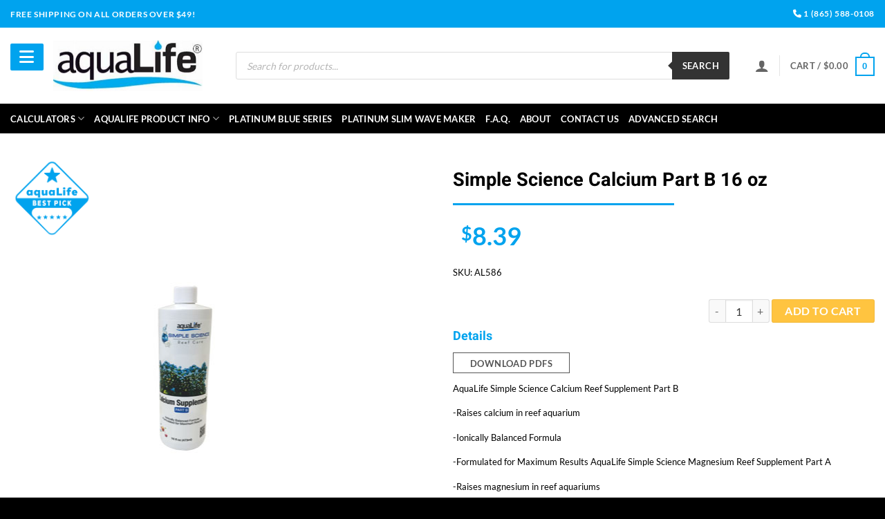

--- FILE ---
content_type: text/html; charset=UTF-8
request_url: https://aqualiferx.com/product/simple-science-calcium-part-b-16-oz/
body_size: 49979
content:

<!DOCTYPE html>
<!--[if IE 9 ]> <html lang="en-US" class="ie9 loading-site no-js"> <![endif]-->
<!--[if IE 8 ]> <html lang="en-US" class="ie8 loading-site no-js"> <![endif]-->
<!--[if (gte IE 9)|!(IE)]><!--><html lang="en-US" class="loading-site no-js"> <!--<![endif]-->
<head><script data-no-optimize="1">var litespeed_docref=sessionStorage.getItem("litespeed_docref");litespeed_docref&&(Object.defineProperty(document,"referrer",{get:function(){return litespeed_docref}}),sessionStorage.removeItem("litespeed_docref"));</script>
	<meta charset="UTF-8" /><link rel="preconnect" href="https://fonts.gstatic.com/" crossorigin />
	<meta name="viewport" content="width=device-width, initial-scale=1.0, maximum-scale=1.0, user-scalable=no" />
    <script src="https://kit.fontawesome.com/69b9ec78d9.js" crossorigin="anonymous"></script>
	<link rel="profile" href="http://gmpg.org/xfn/11" />
	<link rel="pingback" href="" />

	<script>(function(html){html.className = html.className.replace(/\bno-js\b/,'js')})(document.documentElement);</script>
<meta name='robots' content='index, follow, max-image-preview:large, max-snippet:-1, max-video-preview:-1' />
<meta name="viewport" content="width=device-width, initial-scale=1" />
	<!-- This site is optimized with the Yoast SEO plugin v26.6 - https://yoast.com/wordpress/plugins/seo/ -->
	<title>Simple Science Calcium Part B 16 oz - aquaLife® - Aquarium Life Support Systems</title>
	<link rel="canonical" href="https://aqualiferx.com/product/simple-science-calcium-part-b-16-oz/" />
	<meta property="og:locale" content="en_US" />
	<meta property="og:type" content="article" />
	<meta property="og:title" content="Simple Science Calcium Part B 16 oz - aquaLife® - Aquarium Life Support Systems" />
	<meta property="og:description" content="AquaLife Simple Science Calcium Reef Supplement Part B -Raises calcium in reef aquarium -Ionically Balanced Formula -Formulated for Maximum Results AquaLife Simple Science Magnesium Reef Supplement Part A -Raises magnesium in reef aquariums -Ionically Balanced Formula -Formulated for Maximum Results Corals and many other reef invertebrates require a constant supply of both calcium and carbonate [...]" />
	<meta property="og:url" content="https://aqualiferx.com/product/simple-science-calcium-part-b-16-oz/" />
	<meta property="og:site_name" content="aquaLife® - Aquarium Life Support Systems" />
	<meta property="og:image" content="https://aqualiferx.com/wp-content/uploads/AL586.jpg" />
	<meta property="og:image:width" content="91" />
	<meta property="og:image:height" content="250" />
	<meta property="og:image:type" content="image/jpeg" />
	<meta name="twitter:card" content="summary_large_image" />
	<meta name="twitter:label1" content="Est. reading time" />
	<meta name="twitter:data1" content="3 minutes" />
	<script type="application/ld+json" class="yoast-schema-graph">{"@context":"https://schema.org","@graph":[{"@type":"WebPage","@id":"https://aqualiferx.com/product/simple-science-calcium-part-b-16-oz/","url":"https://aqualiferx.com/product/simple-science-calcium-part-b-16-oz/","name":"Simple Science Calcium Part B 16 oz - aquaLife® - Aquarium Life Support Systems","isPartOf":{"@id":"https://aqualiferx.com/#website"},"primaryImageOfPage":{"@id":"https://aqualiferx.com/product/simple-science-calcium-part-b-16-oz/#primaryimage"},"image":{"@id":"https://aqualiferx.com/product/simple-science-calcium-part-b-16-oz/#primaryimage"},"thumbnailUrl":"https://aqualiferx.com/wp-content/uploads/AL586.jpg","datePublished":"2026-01-17T06:07:08+00:00","breadcrumb":{"@id":"https://aqualiferx.com/product/simple-science-calcium-part-b-16-oz/#breadcrumb"},"inLanguage":"en-US","potentialAction":[{"@type":"ReadAction","target":["https://aqualiferx.com/product/simple-science-calcium-part-b-16-oz/"]}]},{"@type":"ImageObject","inLanguage":"en-US","@id":"https://aqualiferx.com/product/simple-science-calcium-part-b-16-oz/#primaryimage","url":"https://aqualiferx.com/wp-content/uploads/AL586.jpg","contentUrl":"https://aqualiferx.com/wp-content/uploads/AL586.jpg","width":91,"height":250},{"@type":"BreadcrumbList","@id":"https://aqualiferx.com/product/simple-science-calcium-part-b-16-oz/#breadcrumb","itemListElement":[{"@type":"ListItem","position":1,"name":"Home","item":"https://aqualiferx.com/"},{"@type":"ListItem","position":2,"name":"Store","item":"https://aqualiferx.com/store/"},{"@type":"ListItem","position":3,"name":"Simple Science Calcium Part B 16 oz"}]},{"@type":"WebSite","@id":"https://aqualiferx.com/#website","url":"https://aqualiferx.com/","name":"aquaLife® - Aquarium Life Support Systems","description":"","potentialAction":[{"@type":"SearchAction","target":{"@type":"EntryPoint","urlTemplate":"https://aqualiferx.com/?s={search_term_string}"},"query-input":{"@type":"PropertyValueSpecification","valueRequired":true,"valueName":"search_term_string"}}],"inLanguage":"en-US"}]}</script>
	<!-- / Yoast SEO plugin. -->


<link rel='dns-prefetch' href='//static.klaviyo.com' />
<link rel='dns-prefetch' href='//www.googletagmanager.com' />
<link rel='dns-prefetch' href='//challenges.cloudflare.com' />
<link rel='dns-prefetch' href='//cdn.datatables.net' />
<link rel='dns-prefetch' href='//cdnjs.cloudflare.com' />
<link rel='dns-prefetch' href='//fonts.googleapis.com' />
<link rel='dns-prefetch' href='//use.fontawesome.com' />
<link rel='prefetch' href='https://aqualiferx.com/wp-content/themes/flatsome/assets/js/flatsome.js?ver=e2eddd6c228105dac048' />
<link rel='prefetch' href='https://aqualiferx.com/wp-content/themes/flatsome/assets/js/chunk.slider.js?ver=3.20.4' />
<link rel='prefetch' href='https://aqualiferx.com/wp-content/themes/flatsome/assets/js/chunk.popups.js?ver=3.20.4' />
<link rel='prefetch' href='https://aqualiferx.com/wp-content/themes/flatsome/assets/js/chunk.tooltips.js?ver=3.20.4' />
<link rel='prefetch' href='https://aqualiferx.com/wp-content/themes/flatsome/assets/js/woocommerce.js?ver=1c9be63d628ff7c3ff4c' />
<link rel="alternate" type="application/rss+xml" title="aquaLife® - Aquarium Life Support Systems &raquo; Feed" href="https://aqualiferx.com/feed/" />
<link rel="alternate" type="application/rss+xml" title="aquaLife® - Aquarium Life Support Systems &raquo; Comments Feed" href="https://aqualiferx.com/comments/feed/" />
<link rel="alternate" type="application/rss+xml" title="aquaLife® - Aquarium Life Support Systems &raquo; Simple Science Calcium Part B 16 oz Comments Feed" href="https://aqualiferx.com/product/simple-science-calcium-part-b-16-oz/feed/" />
<link rel="alternate" title="oEmbed (JSON)" type="application/json+oembed" href="https://aqualiferx.com/wp-json/oembed/1.0/embed?url=https%3A%2F%2Faqualiferx.com%2Fproduct%2Fsimple-science-calcium-part-b-16-oz%2F" />
<link rel="alternate" title="oEmbed (XML)" type="text/xml+oembed" href="https://aqualiferx.com/wp-json/oembed/1.0/embed?url=https%3A%2F%2Faqualiferx.com%2Fproduct%2Fsimple-science-calcium-part-b-16-oz%2F&#038;format=xml" />
<style id='wp-img-auto-sizes-contain-inline-css' type='text/css'>
img:is([sizes=auto i],[sizes^="auto," i]){contain-intrinsic-size:3000px 1500px}
/*# sourceURL=wp-img-auto-sizes-contain-inline-css */
</style>
<script>WebFontConfig={google:{families:["Lato:100,300,regular,700,900:latin,latin-ext","Open Sans:300:latin,latin-ext","Indie Flower:regular:latin,latin-ext","Oswald:300,regular,700:latin,latin-ext&display=swap"]}};if ( typeof WebFont === "object" && typeof WebFont.load === "function" ) { WebFont.load( WebFontConfig ); }</script><script data-optimized="1" src="https://aqualiferx.com/wp-content/plugins/litespeed-cache/assets/js/webfontloader.min.js"></script>
<link rel='stylesheet' id='font-awesome-css' href='https://aqualiferx.com/wp-content/plugins/woocommerce-ajax-filters/berocket/assets/css/font-awesome.min.css' type='text/css' media='all' />
<link rel='stylesheet' id='berocket_aapf_widget-style-css' href='https://aqualiferx.com/wp-content/plugins/woocommerce-ajax-filters/assets/frontend/css/fullmain.min.css' type='text/css' media='all' />
<style id='wp-block-library-inline-css' type='text/css'>
:root{--wp-block-synced-color:#7a00df;--wp-block-synced-color--rgb:122,0,223;--wp-bound-block-color:var(--wp-block-synced-color);--wp-editor-canvas-background:#ddd;--wp-admin-theme-color:#007cba;--wp-admin-theme-color--rgb:0,124,186;--wp-admin-theme-color-darker-10:#006ba1;--wp-admin-theme-color-darker-10--rgb:0,107,160.5;--wp-admin-theme-color-darker-20:#005a87;--wp-admin-theme-color-darker-20--rgb:0,90,135;--wp-admin-border-width-focus:2px}@media (min-resolution:192dpi){:root{--wp-admin-border-width-focus:1.5px}}.wp-element-button{cursor:pointer}:root .has-very-light-gray-background-color{background-color:#eee}:root .has-very-dark-gray-background-color{background-color:#313131}:root .has-very-light-gray-color{color:#eee}:root .has-very-dark-gray-color{color:#313131}:root .has-vivid-green-cyan-to-vivid-cyan-blue-gradient-background{background:linear-gradient(135deg,#00d084,#0693e3)}:root .has-purple-crush-gradient-background{background:linear-gradient(135deg,#34e2e4,#4721fb 50%,#ab1dfe)}:root .has-hazy-dawn-gradient-background{background:linear-gradient(135deg,#faaca8,#dad0ec)}:root .has-subdued-olive-gradient-background{background:linear-gradient(135deg,#fafae1,#67a671)}:root .has-atomic-cream-gradient-background{background:linear-gradient(135deg,#fdd79a,#004a59)}:root .has-nightshade-gradient-background{background:linear-gradient(135deg,#330968,#31cdcf)}:root .has-midnight-gradient-background{background:linear-gradient(135deg,#020381,#2874fc)}:root{--wp--preset--font-size--normal:16px;--wp--preset--font-size--huge:42px}.has-regular-font-size{font-size:1em}.has-larger-font-size{font-size:2.625em}.has-normal-font-size{font-size:var(--wp--preset--font-size--normal)}.has-huge-font-size{font-size:var(--wp--preset--font-size--huge)}.has-text-align-center{text-align:center}.has-text-align-left{text-align:left}.has-text-align-right{text-align:right}.has-fit-text{white-space:nowrap!important}#end-resizable-editor-section{display:none}.aligncenter{clear:both}.items-justified-left{justify-content:flex-start}.items-justified-center{justify-content:center}.items-justified-right{justify-content:flex-end}.items-justified-space-between{justify-content:space-between}.screen-reader-text{border:0;clip-path:inset(50%);height:1px;margin:-1px;overflow:hidden;padding:0;position:absolute;width:1px;word-wrap:normal!important}.screen-reader-text:focus{background-color:#ddd;clip-path:none;color:#444;display:block;font-size:1em;height:auto;left:5px;line-height:normal;padding:15px 23px 14px;text-decoration:none;top:5px;width:auto;z-index:100000}html :where(.has-border-color){border-style:solid}html :where([style*=border-top-color]){border-top-style:solid}html :where([style*=border-right-color]){border-right-style:solid}html :where([style*=border-bottom-color]){border-bottom-style:solid}html :where([style*=border-left-color]){border-left-style:solid}html :where([style*=border-width]){border-style:solid}html :where([style*=border-top-width]){border-top-style:solid}html :where([style*=border-right-width]){border-right-style:solid}html :where([style*=border-bottom-width]){border-bottom-style:solid}html :where([style*=border-left-width]){border-left-style:solid}html :where(img[class*=wp-image-]){height:auto;max-width:100%}:where(figure){margin:0 0 1em}html :where(.is-position-sticky){--wp-admin--admin-bar--position-offset:var(--wp-admin--admin-bar--height,0px)}@media screen and (max-width:600px){html :where(.is-position-sticky){--wp-admin--admin-bar--position-offset:0px}}

/*# sourceURL=wp-block-library-inline-css */
</style><link rel='stylesheet' id='wc-blocks-style-css' href='https://aqualiferx.com/wp-content/plugins/woocommerce/assets/client/blocks/wc-blocks.css' type='text/css' media='all' />
<style id='global-styles-inline-css' type='text/css'>
:root{--wp--preset--aspect-ratio--square: 1;--wp--preset--aspect-ratio--4-3: 4/3;--wp--preset--aspect-ratio--3-4: 3/4;--wp--preset--aspect-ratio--3-2: 3/2;--wp--preset--aspect-ratio--2-3: 2/3;--wp--preset--aspect-ratio--16-9: 16/9;--wp--preset--aspect-ratio--9-16: 9/16;--wp--preset--color--black: #000000;--wp--preset--color--cyan-bluish-gray: #abb8c3;--wp--preset--color--white: #ffffff;--wp--preset--color--pale-pink: #f78da7;--wp--preset--color--vivid-red: #cf2e2e;--wp--preset--color--luminous-vivid-orange: #ff6900;--wp--preset--color--luminous-vivid-amber: #fcb900;--wp--preset--color--light-green-cyan: #7bdcb5;--wp--preset--color--vivid-green-cyan: #00d084;--wp--preset--color--pale-cyan-blue: #8ed1fc;--wp--preset--color--vivid-cyan-blue: #0693e3;--wp--preset--color--vivid-purple: #9b51e0;--wp--preset--color--primary: #00a3ee;--wp--preset--color--secondary: #ffc440;--wp--preset--color--success: #627D47;--wp--preset--color--alert: #b20000;--wp--preset--gradient--vivid-cyan-blue-to-vivid-purple: linear-gradient(135deg,rgb(6,147,227) 0%,rgb(155,81,224) 100%);--wp--preset--gradient--light-green-cyan-to-vivid-green-cyan: linear-gradient(135deg,rgb(122,220,180) 0%,rgb(0,208,130) 100%);--wp--preset--gradient--luminous-vivid-amber-to-luminous-vivid-orange: linear-gradient(135deg,rgb(252,185,0) 0%,rgb(255,105,0) 100%);--wp--preset--gradient--luminous-vivid-orange-to-vivid-red: linear-gradient(135deg,rgb(255,105,0) 0%,rgb(207,46,46) 100%);--wp--preset--gradient--very-light-gray-to-cyan-bluish-gray: linear-gradient(135deg,rgb(238,238,238) 0%,rgb(169,184,195) 100%);--wp--preset--gradient--cool-to-warm-spectrum: linear-gradient(135deg,rgb(74,234,220) 0%,rgb(151,120,209) 20%,rgb(207,42,186) 40%,rgb(238,44,130) 60%,rgb(251,105,98) 80%,rgb(254,248,76) 100%);--wp--preset--gradient--blush-light-purple: linear-gradient(135deg,rgb(255,206,236) 0%,rgb(152,150,240) 100%);--wp--preset--gradient--blush-bordeaux: linear-gradient(135deg,rgb(254,205,165) 0%,rgb(254,45,45) 50%,rgb(107,0,62) 100%);--wp--preset--gradient--luminous-dusk: linear-gradient(135deg,rgb(255,203,112) 0%,rgb(199,81,192) 50%,rgb(65,88,208) 100%);--wp--preset--gradient--pale-ocean: linear-gradient(135deg,rgb(255,245,203) 0%,rgb(182,227,212) 50%,rgb(51,167,181) 100%);--wp--preset--gradient--electric-grass: linear-gradient(135deg,rgb(202,248,128) 0%,rgb(113,206,126) 100%);--wp--preset--gradient--midnight: linear-gradient(135deg,rgb(2,3,129) 0%,rgb(40,116,252) 100%);--wp--preset--font-size--small: 13px;--wp--preset--font-size--medium: 20px;--wp--preset--font-size--large: 36px;--wp--preset--font-size--x-large: 42px;--wp--preset--spacing--20: 0.44rem;--wp--preset--spacing--30: 0.67rem;--wp--preset--spacing--40: 1rem;--wp--preset--spacing--50: 1.5rem;--wp--preset--spacing--60: 2.25rem;--wp--preset--spacing--70: 3.38rem;--wp--preset--spacing--80: 5.06rem;--wp--preset--shadow--natural: 6px 6px 9px rgba(0, 0, 0, 0.2);--wp--preset--shadow--deep: 12px 12px 50px rgba(0, 0, 0, 0.4);--wp--preset--shadow--sharp: 6px 6px 0px rgba(0, 0, 0, 0.2);--wp--preset--shadow--outlined: 6px 6px 0px -3px rgb(255, 255, 255), 6px 6px rgb(0, 0, 0);--wp--preset--shadow--crisp: 6px 6px 0px rgb(0, 0, 0);}:where(body) { margin: 0; }.wp-site-blocks > .alignleft { float: left; margin-right: 2em; }.wp-site-blocks > .alignright { float: right; margin-left: 2em; }.wp-site-blocks > .aligncenter { justify-content: center; margin-left: auto; margin-right: auto; }:where(.is-layout-flex){gap: 0.5em;}:where(.is-layout-grid){gap: 0.5em;}.is-layout-flow > .alignleft{float: left;margin-inline-start: 0;margin-inline-end: 2em;}.is-layout-flow > .alignright{float: right;margin-inline-start: 2em;margin-inline-end: 0;}.is-layout-flow > .aligncenter{margin-left: auto !important;margin-right: auto !important;}.is-layout-constrained > .alignleft{float: left;margin-inline-start: 0;margin-inline-end: 2em;}.is-layout-constrained > .alignright{float: right;margin-inline-start: 2em;margin-inline-end: 0;}.is-layout-constrained > .aligncenter{margin-left: auto !important;margin-right: auto !important;}.is-layout-constrained > :where(:not(.alignleft):not(.alignright):not(.alignfull)){margin-left: auto !important;margin-right: auto !important;}body .is-layout-flex{display: flex;}.is-layout-flex{flex-wrap: wrap;align-items: center;}.is-layout-flex > :is(*, div){margin: 0;}body .is-layout-grid{display: grid;}.is-layout-grid > :is(*, div){margin: 0;}body{padding-top: 0px;padding-right: 0px;padding-bottom: 0px;padding-left: 0px;}a:where(:not(.wp-element-button)){text-decoration: none;}:root :where(.wp-element-button, .wp-block-button__link){background-color: #32373c;border-width: 0;color: #fff;font-family: inherit;font-size: inherit;font-style: inherit;font-weight: inherit;letter-spacing: inherit;line-height: inherit;padding-top: calc(0.667em + 2px);padding-right: calc(1.333em + 2px);padding-bottom: calc(0.667em + 2px);padding-left: calc(1.333em + 2px);text-decoration: none;text-transform: inherit;}.has-black-color{color: var(--wp--preset--color--black) !important;}.has-cyan-bluish-gray-color{color: var(--wp--preset--color--cyan-bluish-gray) !important;}.has-white-color{color: var(--wp--preset--color--white) !important;}.has-pale-pink-color{color: var(--wp--preset--color--pale-pink) !important;}.has-vivid-red-color{color: var(--wp--preset--color--vivid-red) !important;}.has-luminous-vivid-orange-color{color: var(--wp--preset--color--luminous-vivid-orange) !important;}.has-luminous-vivid-amber-color{color: var(--wp--preset--color--luminous-vivid-amber) !important;}.has-light-green-cyan-color{color: var(--wp--preset--color--light-green-cyan) !important;}.has-vivid-green-cyan-color{color: var(--wp--preset--color--vivid-green-cyan) !important;}.has-pale-cyan-blue-color{color: var(--wp--preset--color--pale-cyan-blue) !important;}.has-vivid-cyan-blue-color{color: var(--wp--preset--color--vivid-cyan-blue) !important;}.has-vivid-purple-color{color: var(--wp--preset--color--vivid-purple) !important;}.has-primary-color{color: var(--wp--preset--color--primary) !important;}.has-secondary-color{color: var(--wp--preset--color--secondary) !important;}.has-success-color{color: var(--wp--preset--color--success) !important;}.has-alert-color{color: var(--wp--preset--color--alert) !important;}.has-black-background-color{background-color: var(--wp--preset--color--black) !important;}.has-cyan-bluish-gray-background-color{background-color: var(--wp--preset--color--cyan-bluish-gray) !important;}.has-white-background-color{background-color: var(--wp--preset--color--white) !important;}.has-pale-pink-background-color{background-color: var(--wp--preset--color--pale-pink) !important;}.has-vivid-red-background-color{background-color: var(--wp--preset--color--vivid-red) !important;}.has-luminous-vivid-orange-background-color{background-color: var(--wp--preset--color--luminous-vivid-orange) !important;}.has-luminous-vivid-amber-background-color{background-color: var(--wp--preset--color--luminous-vivid-amber) !important;}.has-light-green-cyan-background-color{background-color: var(--wp--preset--color--light-green-cyan) !important;}.has-vivid-green-cyan-background-color{background-color: var(--wp--preset--color--vivid-green-cyan) !important;}.has-pale-cyan-blue-background-color{background-color: var(--wp--preset--color--pale-cyan-blue) !important;}.has-vivid-cyan-blue-background-color{background-color: var(--wp--preset--color--vivid-cyan-blue) !important;}.has-vivid-purple-background-color{background-color: var(--wp--preset--color--vivid-purple) !important;}.has-primary-background-color{background-color: var(--wp--preset--color--primary) !important;}.has-secondary-background-color{background-color: var(--wp--preset--color--secondary) !important;}.has-success-background-color{background-color: var(--wp--preset--color--success) !important;}.has-alert-background-color{background-color: var(--wp--preset--color--alert) !important;}.has-black-border-color{border-color: var(--wp--preset--color--black) !important;}.has-cyan-bluish-gray-border-color{border-color: var(--wp--preset--color--cyan-bluish-gray) !important;}.has-white-border-color{border-color: var(--wp--preset--color--white) !important;}.has-pale-pink-border-color{border-color: var(--wp--preset--color--pale-pink) !important;}.has-vivid-red-border-color{border-color: var(--wp--preset--color--vivid-red) !important;}.has-luminous-vivid-orange-border-color{border-color: var(--wp--preset--color--luminous-vivid-orange) !important;}.has-luminous-vivid-amber-border-color{border-color: var(--wp--preset--color--luminous-vivid-amber) !important;}.has-light-green-cyan-border-color{border-color: var(--wp--preset--color--light-green-cyan) !important;}.has-vivid-green-cyan-border-color{border-color: var(--wp--preset--color--vivid-green-cyan) !important;}.has-pale-cyan-blue-border-color{border-color: var(--wp--preset--color--pale-cyan-blue) !important;}.has-vivid-cyan-blue-border-color{border-color: var(--wp--preset--color--vivid-cyan-blue) !important;}.has-vivid-purple-border-color{border-color: var(--wp--preset--color--vivid-purple) !important;}.has-primary-border-color{border-color: var(--wp--preset--color--primary) !important;}.has-secondary-border-color{border-color: var(--wp--preset--color--secondary) !important;}.has-success-border-color{border-color: var(--wp--preset--color--success) !important;}.has-alert-border-color{border-color: var(--wp--preset--color--alert) !important;}.has-vivid-cyan-blue-to-vivid-purple-gradient-background{background: var(--wp--preset--gradient--vivid-cyan-blue-to-vivid-purple) !important;}.has-light-green-cyan-to-vivid-green-cyan-gradient-background{background: var(--wp--preset--gradient--light-green-cyan-to-vivid-green-cyan) !important;}.has-luminous-vivid-amber-to-luminous-vivid-orange-gradient-background{background: var(--wp--preset--gradient--luminous-vivid-amber-to-luminous-vivid-orange) !important;}.has-luminous-vivid-orange-to-vivid-red-gradient-background{background: var(--wp--preset--gradient--luminous-vivid-orange-to-vivid-red) !important;}.has-very-light-gray-to-cyan-bluish-gray-gradient-background{background: var(--wp--preset--gradient--very-light-gray-to-cyan-bluish-gray) !important;}.has-cool-to-warm-spectrum-gradient-background{background: var(--wp--preset--gradient--cool-to-warm-spectrum) !important;}.has-blush-light-purple-gradient-background{background: var(--wp--preset--gradient--blush-light-purple) !important;}.has-blush-bordeaux-gradient-background{background: var(--wp--preset--gradient--blush-bordeaux) !important;}.has-luminous-dusk-gradient-background{background: var(--wp--preset--gradient--luminous-dusk) !important;}.has-pale-ocean-gradient-background{background: var(--wp--preset--gradient--pale-ocean) !important;}.has-electric-grass-gradient-background{background: var(--wp--preset--gradient--electric-grass) !important;}.has-midnight-gradient-background{background: var(--wp--preset--gradient--midnight) !important;}.has-small-font-size{font-size: var(--wp--preset--font-size--small) !important;}.has-medium-font-size{font-size: var(--wp--preset--font-size--medium) !important;}.has-large-font-size{font-size: var(--wp--preset--font-size--large) !important;}.has-x-large-font-size{font-size: var(--wp--preset--font-size--x-large) !important;}
/*# sourceURL=global-styles-inline-css */
</style>

<style id='font-awesome-svg-styles-default-inline-css' type='text/css'>
.svg-inline--fa {
  display: inline-block;
  height: 1em;
  overflow: visible;
  vertical-align: -.125em;
}
/*# sourceURL=font-awesome-svg-styles-default-inline-css */
</style>
<link rel='stylesheet' id='font-awesome-svg-styles-css' href='https://aqualiferx.com/wp-content/uploads/font-awesome/v6.7.2/css/svg-with-js.css' type='text/css' media='all' />
<style id='font-awesome-svg-styles-inline-css' type='text/css'>
   .wp-block-font-awesome-icon svg::before,
   .wp-rich-text-font-awesome-icon svg::before {content: unset;}
/*# sourceURL=font-awesome-svg-styles-inline-css */
</style>
<link rel='stylesheet' id='layerslider-css' href='https://aqualiferx.com/wp-content/plugins/LayerSlider/static/css/layerslider.css' type='text/css' media='all' />

<link rel='stylesheet' id='contact-form-7-css' href='https://aqualiferx.com/wp-content/plugins/contact-form-7/includes/css/styles.css' type='text/css' media='all' />
<link rel='stylesheet' id='go_pricing_styles-css' href='https://aqualiferx.com/wp-content/plugins/go_pricing/assets/css/go_pricing_styles.css' type='text/css' media='all' />
<link rel='stylesheet' id='go_pricing_jqplugin-mediaelementjs-css' href='https://aqualiferx.com/wp-content/plugins/go_pricing/assets/plugins/js/mediaelementjs/mediaelementplayer.min.css' type='text/css' media='all' />
<link rel='stylesheet' id='go_pricing_jqplugin-mediaelementjs-skin-css' href='https://aqualiferx.com/wp-content/plugins/go_pricing/assets/plugins/js/mediaelementjs/skin/mediaelementplayer.css' type='text/css' media='all' />
<link rel='stylesheet' id='tp_twitter_plugin_css-css' href='https://aqualiferx.com/wp-content/plugins/recent-tweets-widget/tp_twitter_plugin.css' type='text/css' media='screen' />
<link rel='stylesheet' id='photoswipe-css' href='https://aqualiferx.com/wp-content/plugins/woocommerce/assets/css/photoswipe/photoswipe.min.css' type='text/css' media='all' />
<link rel='stylesheet' id='photoswipe-default-skin-css' href='https://aqualiferx.com/wp-content/plugins/woocommerce/assets/css/photoswipe/default-skin/default-skin.min.css' type='text/css' media='all' />
<style id='woocommerce-inline-inline-css' type='text/css'>
.woocommerce form .form-row .required { visibility: visible; }
/*# sourceURL=woocommerce-inline-inline-css */
</style>
<link rel='stylesheet' id='dgwt-wcas-style-css' href='https://aqualiferx.com/wp-content/plugins/ajax-search-for-woocommerce-premium/assets/css/style.min.css' type='text/css' media='all' />
<link rel='stylesheet' id='wc-custom-css' href='https://aqualiferx.com/wp-content/themes/flatsome-child/assets/css/wc-custom.css' type='text/css' media='all' />
<link rel='stylesheet' id='wc-custom-slick-css' href='https://cdnjs.cloudflare.com/ajax/libs/slick-carousel/1.9.0/slick.css?ver=6.9' type='text/css' media='all' />
<link rel='stylesheet' id='dataTables-css-css' href='https://cdn.datatables.net/2.1.2/css/dataTables.dataTables.min.css?ver=6.9' type='text/css' media='all' />
<link rel='stylesheet' id='font-awesome-official-css' href='https://use.fontawesome.com/releases/v6.7.2/css/all.css' type='text/css' media='all' integrity="sha384-nRgPTkuX86pH8yjPJUAFuASXQSSl2/bBUiNV47vSYpKFxHJhbcrGnmlYpYJMeD7a" crossorigin="anonymous" />
<link rel='stylesheet' id='woo_discount_pro_style-css' href='https://aqualiferx.com/wp-content/plugins/woo-discount-rules-pro/Assets/Css/awdr_style.css' type='text/css' media='all' />
<link rel='stylesheet' id='flatsome-main-css' href='https://aqualiferx.com/wp-content/themes/flatsome/assets/css/flatsome.css' type='text/css' media='all' />
<style id='flatsome-main-inline-css' type='text/css'>
@font-face {
				font-family: "fl-icons";
				font-display: block;
				src: url(https://aqualiferx.com/wp-content/themes/flatsome/assets/css/icons/fl-icons.eot?v=3.20.4);
				src:
					url(https://aqualiferx.com/wp-content/themes/flatsome/assets/css/icons/fl-icons.eot#iefix?v=3.20.4) format("embedded-opentype"),
					url(https://aqualiferx.com/wp-content/themes/flatsome/assets/css/icons/fl-icons.woff2?v=3.20.4) format("woff2"),
					url(https://aqualiferx.com/wp-content/themes/flatsome/assets/css/icons/fl-icons.ttf?v=3.20.4) format("truetype"),
					url(https://aqualiferx.com/wp-content/themes/flatsome/assets/css/icons/fl-icons.woff?v=3.20.4) format("woff"),
					url(https://aqualiferx.com/wp-content/themes/flatsome/assets/css/icons/fl-icons.svg?v=3.20.4#fl-icons) format("svg");
			}
/*# sourceURL=flatsome-main-inline-css */
</style>
<link rel='stylesheet' id='flatsome-shop-css' href='https://aqualiferx.com/wp-content/themes/flatsome/assets/css/flatsome-shop.css' type='text/css' media='all' />
<link rel='stylesheet' id='flatsome-style-css' href='https://aqualiferx.com/wp-content/themes/flatsome-child/style.css' type='text/css' media='all' />
<link rel='stylesheet' id='font-awesome-official-v4shim-css' href='https://use.fontawesome.com/releases/v6.7.2/css/v4-shims.css' type='text/css' media='all' integrity="sha384-npPMK6zwqNmU3qyCCxEcWJkLBNYxEFM1nGgSoAWuCCXqVVz0cvwKEMfyTNkOxM2N" crossorigin="anonymous" />
<script type="text/javascript">
            window._nslDOMReady = (function () {
                const executedCallbacks = new Set();
            
                return function (callback) {
                    /**
                    * Third parties might dispatch DOMContentLoaded events, so we need to ensure that we only run our callback once!
                    */
                    if (executedCallbacks.has(callback)) return;
            
                    const wrappedCallback = function () {
                        if (executedCallbacks.has(callback)) return;
                        executedCallbacks.add(callback);
                        callback();
                    };
            
                    if (document.readyState === "complete" || document.readyState === "interactive") {
                        wrappedCallback();
                    } else {
                        document.addEventListener("DOMContentLoaded", wrappedCallback);
                    }
                };
            })();
        </script><script type="text/javascript" id="woocommerce-google-analytics-integration-gtag-js-after">
/* <![CDATA[ */
/* Google Analytics for WooCommerce (gtag.js) */
					window.dataLayer = window.dataLayer || [];
					function gtag(){dataLayer.push(arguments);}
					// Set up default consent state.
					for ( const mode of [{"analytics_storage":"denied","ad_storage":"denied","ad_user_data":"denied","ad_personalization":"denied","region":["AT","BE","BG","HR","CY","CZ","DK","EE","FI","FR","DE","GR","HU","IS","IE","IT","LV","LI","LT","LU","MT","NL","NO","PL","PT","RO","SK","SI","ES","SE","GB","CH"]}] || [] ) {
						gtag( "consent", "default", { "wait_for_update": 500, ...mode } );
					}
					gtag("js", new Date());
					gtag("set", "developer_id.dOGY3NW", true);
					gtag("config", "G-DNSB9Q3MVE", {"track_404":true,"allow_google_signals":true,"logged_in":false,"linker":{"domains":[],"allow_incoming":false},"custom_map":{"dimension1":"logged_in"}});
//# sourceURL=woocommerce-google-analytics-integration-gtag-js-after
/* ]]> */
</script>
<script type="text/javascript" src="https://aqualiferx.com/wp-includes/js/jquery/jquery.min.js" id="jquery-core-js"></script>
<script type="text/javascript" src="https://aqualiferx.com/wp-includes/js/jquery/jquery-migrate.min.js" id="jquery-migrate-js"></script>
<script type="text/javascript" src="https://aqualiferx.com/wp-content/plugins/LayerSlider/static/js/layerslider.kreaturamedia.jquery.js" id="layerslider-js"></script>
<script type="text/javascript" src="https://aqualiferx.com/wp-content/plugins/LayerSlider/static/js/greensock.js" id="greensock-js"></script>
<script type="text/javascript" src="https://aqualiferx.com/wp-content/plugins/LayerSlider/static/js/layerslider.transitions.js" id="layerslider-transitions-js"></script>
<script type="text/javascript" src="https://aqualiferx.com/wp-content/plugins/go_pricing/assets/js/go_pricing_scripts.js" id="go_pricing_scripts-js"></script>
<script type="text/javascript" src="https://aqualiferx.com/wp-content/plugins/woocommerce/assets/js/jquery-blockui/jquery.blockUI.min.js" id="wc-jquery-blockui-js" data-wp-strategy="defer"></script>
<script type="text/javascript" id="wc-add-to-cart-js-extra">
/* <![CDATA[ */
var wc_add_to_cart_params = {"ajax_url":"/wp-admin/admin-ajax.php","wc_ajax_url":"/?wc-ajax=%%endpoint%%","i18n_view_cart":"View cart","cart_url":"https://aqualiferx.com/cart/","is_cart":"","cart_redirect_after_add":"no"};
//# sourceURL=wc-add-to-cart-js-extra
/* ]]> */
</script>
<script type="text/javascript" src="https://aqualiferx.com/wp-content/plugins/woocommerce/assets/js/frontend/add-to-cart.min.js" id="wc-add-to-cart-js" defer="defer" data-wp-strategy="defer"></script>
<script type="text/javascript" src="https://aqualiferx.com/wp-content/plugins/woocommerce/assets/js/photoswipe/photoswipe.min.js" id="wc-photoswipe-js" defer="defer" data-wp-strategy="defer"></script>
<script type="text/javascript" src="https://aqualiferx.com/wp-content/plugins/woocommerce/assets/js/photoswipe/photoswipe-ui-default.min.js" id="wc-photoswipe-ui-default-js" defer="defer" data-wp-strategy="defer"></script>
<script type="text/javascript" id="wc-single-product-js-extra">
/* <![CDATA[ */
var wc_single_product_params = {"i18n_required_rating_text":"Please select a rating","i18n_rating_options":["1 of 5 stars","2 of 5 stars","3 of 5 stars","4 of 5 stars","5 of 5 stars"],"i18n_product_gallery_trigger_text":"View full-screen image gallery","review_rating_required":"yes","flexslider":{"rtl":false,"animation":"slide","smoothHeight":true,"directionNav":false,"controlNav":"thumbnails","slideshow":false,"animationSpeed":500,"animationLoop":false,"allowOneSlide":false},"zoom_enabled":"","zoom_options":[],"photoswipe_enabled":"1","photoswipe_options":{"shareEl":false,"closeOnScroll":false,"history":false,"hideAnimationDuration":0,"showAnimationDuration":0},"flexslider_enabled":""};
//# sourceURL=wc-single-product-js-extra
/* ]]> */
</script>
<script type="text/javascript" src="https://aqualiferx.com/wp-content/plugins/woocommerce/assets/js/frontend/single-product.min.js" id="wc-single-product-js" defer="defer" data-wp-strategy="defer"></script>
<script type="text/javascript" src="https://aqualiferx.com/wp-content/plugins/woocommerce/assets/js/js-cookie/js.cookie.min.js" id="wc-js-cookie-js" data-wp-strategy="defer"></script>
<script type="text/javascript" id="wc-settings-dep-in-header-js-after">
/* <![CDATA[ */
console.warn( "Scripts that have a dependency on [wc-settings, wc-blocks-checkout] must be loaded in the footer, klaviyo-klaviyo-checkout-block-editor-script was registered to load in the header, but has been switched to load in the footer instead. See https://github.com/woocommerce/woocommerce-gutenberg-products-block/pull/5059" );
console.warn( "Scripts that have a dependency on [wc-settings, wc-blocks-checkout] must be loaded in the footer, klaviyo-klaviyo-checkout-block-view-script was registered to load in the header, but has been switched to load in the footer instead. See https://github.com/woocommerce/woocommerce-gutenberg-products-block/pull/5059" );
//# sourceURL=wc-settings-dep-in-header-js-after
/* ]]> */
</script>
<link rel="https://api.w.org/" href="https://aqualiferx.com/wp-json/" /><link rel="alternate" title="JSON" type="application/json" href="https://aqualiferx.com/wp-json/wp/v2/product/17260" /><link rel="EditURI" type="application/rsd+xml" title="RSD" href="https://aqualiferx.com/xmlrpc.php?rsd" />
<meta name="generator" content="WordPress 6.9" />
<meta name="generator" content="WooCommerce 10.4.3" />
<link rel='shortlink' href='https://aqualiferx.com/?p=17260' />
<meta name="generator" content="Site Kit by Google 1.168.0" /><style></style>		<style>
			.dgwt-wcas-ico-magnifier,.dgwt-wcas-ico-magnifier-handler{max-width:20px}.dgwt-wcas-search-wrapp .dgwt-wcas-sf-wrapp input[type=search].dgwt-wcas-search-input,.dgwt-wcas-search-wrapp .dgwt-wcas-sf-wrapp input[type=search].dgwt-wcas-search-input:hover,.dgwt-wcas-search-wrapp .dgwt-wcas-sf-wrapp input[type=search].dgwt-wcas-search-input:focus{background-color:#fff;color:#0a0a0a}.dgwt-wcas-sf-wrapp input[type=search].dgwt-wcas-search-input::placeholder{color:#0a0a0a;opacity:.3}.dgwt-wcas-sf-wrapp input[type=search].dgwt-wcas-search-input::-webkit-input-placeholder{color:#0a0a0a;opacity:.3}.dgwt-wcas-sf-wrapp input[type=search].dgwt-wcas-search-input:-moz-placeholder{color:#0a0a0a;opacity:.3}.dgwt-wcas-sf-wrapp input[type=search].dgwt-wcas-search-input::-moz-placeholder{color:#0a0a0a;opacity:.3}.dgwt-wcas-sf-wrapp input[type=search].dgwt-wcas-search-input:-ms-input-placeholder{color:#0a0a0a}.dgwt-wcas-no-submit.dgwt-wcas-search-wrapp .dgwt-wcas-ico-magnifier path,.dgwt-wcas-search-wrapp .dgwt-wcas-close path{fill:#0a0a0a}.dgwt-wcas-loader-circular-path{stroke:#0a0a0a}.dgwt-wcas-preloader{opacity:.6}.dgwt-wcas-search-wrapp .dgwt-wcas-sf-wrapp .dgwt-wcas-search-submit::before{}.dgwt-wcas-search-wrapp .dgwt-wcas-sf-wrapp .dgwt-wcas-search-submit:hover::before,.dgwt-wcas-search-wrapp .dgwt-wcas-sf-wrapp .dgwt-wcas-search-submit:focus::before{}.dgwt-wcas-search-wrapp .dgwt-wcas-sf-wrapp .dgwt-wcas-search-submit,.dgwt-wcas-om-bar .dgwt-wcas-om-return{color:#fff}.dgwt-wcas-search-wrapp .dgwt-wcas-ico-magnifier,.dgwt-wcas-search-wrapp .dgwt-wcas-sf-wrapp .dgwt-wcas-search-submit svg path,.dgwt-wcas-om-bar .dgwt-wcas-om-return svg path{fill:#fff}.dgwt-wcas-suggestion-selected{background-color:#ddd}.dgwt-wcas-suggestions-wrapp *,.dgwt-wcas-details-wrapp *,.dgwt-wcas-sd,.dgwt-wcas-suggestion *{color:#0a0a0a}.dgwt-wcas-st strong,.dgwt-wcas-sd strong{color:#00a3ee}		</style>
		<!-- Google site verification - Google for WooCommerce -->
<meta name="google-site-verification" content="l7jS7nArWHOdPKLzrdPBoDtgTt87O68tzH7ihLWiFfQ" />
	<script>
		(function($) {
        $(document).on('facetwp-refresh', function() {
            if (FWP.loaded) { // if not the initial pageload, and we're on the homepage
                window.location.href = '/advanced-search/?' + FWP.build_query_string(); // redirect
            }
        });
    })(jQuery);
	</script>
<!-- Google Tag Manager -->
<script>(function(w,d,s,l,i){w[l]=w[l]||[];w[l].push({'gtm.start':
new Date().getTime(),event:'gtm.js'});var f=d.getElementsByTagName(s)[0],
j=d.createElement(s),dl=l!='dataLayer'?'&l='+l:'';j.async=true;j.src=
'https://www.googletagmanager.com/gtm.js?id='+i+dl;f.parentNode.insertBefore(j,f);
})(window,document,'script','dataLayer','GTM-NHL8HWW8');</script>
<!-- End Google Tag Manager -->	<noscript><style>.woocommerce-product-gallery{ opacity: 1 !important; }</style></noscript>
	<script>
document.addEventListener('DOMContentLoaded', function() {
    var $ = window['jQuery'];

    $(document).on('facetwp-loaded', function() {
        if ('object' === typeof Flatsome && 'object' == typeof Flatsome.behaviors) {
            var opts = ['lazy-load-images', 'quick-view', 'lightbox-video', 'commons', 'wishlist'];

            $.each(opts, function(index, value) {
                if ('undefined' !== typeof Flatsome.behaviors[value]) {
                    Flatsome.behaviors[value].attach();
                }
            });
        }
     });
});
</script>
<style id="custom-css" type="text/css">:root {--primary-color: #00a3ee;--fs-color-primary: #00a3ee;--fs-color-secondary: #ffc440;--fs-color-success: #627D47;--fs-color-alert: #b20000;--fs-color-base: #000000;--fs-experimental-link-color: #00a3ee;--fs-experimental-link-color-hover: #111;}.tooltipster-base {--tooltip-color: #fff;--tooltip-bg-color: #000;}.off-canvas-right .mfp-content, .off-canvas-left .mfp-content {--drawer-width: 300px;}.off-canvas .mfp-content.off-canvas-cart {--drawer-width: 360px;}.container-width, .full-width .ubermenu-nav, .container, .row{max-width: 1370px}.row.row-collapse{max-width: 1340px}.row.row-small{max-width: 1362.5px}.row.row-large{max-width: 1400px}.header-main{height: 110px}#logo img{max-height: 110px}#logo{width:160px;}#logo img{padding:10px 0;}.header-bottom{min-height: 43px}.header-top{min-height: 40px}.transparent .header-main{height: 30px}.transparent #logo img{max-height: 30px}.has-transparent + .page-title:first-of-type,.has-transparent + #main > .page-title,.has-transparent + #main > div > .page-title,.has-transparent + #main .page-header-wrapper:first-of-type .page-title{padding-top: 110px;}.header.show-on-scroll,.stuck .header-main{height:70px!important}.stuck #logo img{max-height: 70px!important}.search-form{ width: 95%;}.header-bg-color {background-color: rgba(255,255,255,0.9)}.header-bottom {background-color: #000000}.header-main .nav > li > a{line-height: 41px }.stuck .header-main .nav > li > a{line-height: 50px }.header-bottom-nav > li > a{line-height: 16px }@media (max-width: 549px) {.header-main{height: 100px}#logo img{max-height: 100px}}.main-menu-overlay{background-color: #ffffff}.nav-dropdown{font-size:100%}h1,h2,h3,h4,h5,h6,.heading-font{color: #000000;}body{font-size: 100%;}@media screen and (max-width: 549px){body{font-size: 100%;}}body{font-family: Lato, sans-serif;}body {font-weight: 400;font-style: normal;}.nav > li > a {font-family: Lato, sans-serif;}.mobile-sidebar-levels-2 .nav > li > ul > li > a {font-family: Lato, sans-serif;}.nav > li > a,.mobile-sidebar-levels-2 .nav > li > ul > li > a {font-weight: 700;font-style: normal;}h1,h2,h3,h4,h5,h6,.heading-font, .off-canvas-center .nav-sidebar.nav-vertical > li > a{font-family: Heebo, sans-serif;}h1,h2,h3,h4,h5,h6,.heading-font,.banner h1,.banner h2 {font-weight: 700;font-style: normal;}.alt-font{font-family: "Dancing Script", sans-serif;}.alt-font {font-weight: 400!important;font-style: normal!important;}.breadcrumbs{text-transform: none;}.header:not(.transparent) .header-bottom-nav.nav > li > a{color: #ffffff;}@media screen and (min-width: 550px){.products .box-vertical .box-image{min-width: 300px!important;width: 300px!important;}}.footer-1{background-color: #000000}.footer-2{background-color: #000000}.absolute-footer, html{background-color: #000000}button[name='update_cart'] { display: none; }.nav-vertical-fly-out > li + li {border-top-width: 1px; border-top-style: solid;}/* Custom CSS */section#section_1718498802 {z-index: 0 !important;}section#section_223458331 {z-index: 0 !important;}.label-new.menu-item > a:after{content:"New";}.label-hot.menu-item > a:after{content:"Hot";}.label-sale.menu-item > a:after{content:"Sale";}.label-popular.menu-item > a:after{content:"Popular";}</style>		<style type="text/css" id="wp-custom-css">
			.alt-font-category {
	font-size: 40px;
	font-family: "Dancing Script", sans-serif;
}

.text-black {
	color: #000;
}

.text-white {
	color: #fff;
}

.text-yellow {
	color: #fdde19 !important;
}

.font-lg {
	font-size: 50px;
}

.table-style {
	overflow-x: auto;
}


tr:nth-child(even) {
    background-color: #daf3ff;
}
div.blue-series--page__tabs tr:nth-child(even) {
    background-color: transparent;
}
th:first-child, td:first-child {
	padding-left: 10px;
}

div.blue-series--page__tabs th:first-child, 
div.blue-series--page__tabs td:first-child {
	padding-left: 0;
}


table, th, tr, td {
		border-color: #a0e1ff;
}

div.blue-series--page__tabs table, 
div.blue-series--page__tabs th, 
div.blue-series--page__tabs tr, 
div.blue-series--page__tabs td {
		border-color: transparent;
}

.header, .header-wrapper {
    z-index: 999;
}
.page-template-default hr {
	clear:both;
}
.archive .product.product-small .col-inner {
/*     box-shadow: 0px 0px 4px #e8e8e8;
    padding: 0 1.5rem;
    text-align: center; */
}
.archive .products .product-small .box .box-image a img {
    max-height: 200px!important;
}
.archive .products .product-small a.button {
    margin: 0 0 1.625em;
    font-size: 0.7em;
}
.archive .products .product-small .box-text {
    font-size: 1.1em;
}
.archive .products .product-small .box-text .title-wrapper {
    font-weight: 700;
}

table.cart.woocommerce-cart-form__contents tr, table.shop_table tr {
    background-color: transparent;
}

.section-content .add_to_cart_inline .amount {
    line-height: 1.8;
    display: inline-block;
    font-size: 1.3rem;
    margin-right: 0.9rem;
}

.section-content .add_to_cart_inline .add_to_cart_button {
    margin-bottom: 0;
    display: inline-block;
    vertical-align: top;
}

.aquarium-tank-image img {
    max-width: 100%;
    height: 200px;
    object-fit: contain;
}
div.dt-container div.dt-layout-row div.dt-layout-cell.dt-layout-end{
	margin-left:unset!important;
}
.page-id-1830671 .section-bg.fill{
	background: linear-gradient(to right, rgba(208, 158, 253, 0.6) 0%, rgba(115, 170, 253, 0.6) 37%, rgba(132, 98, 252, 0.6) 67%, rgba(82, 144, 227, 0.6) 100%) !important;
}
.section-content .add_to_cart_inline {
    text-align: center;
    border: none!important;
}

/* Buttons */

.button.is-outline, input[type='submit'].is-outline, input[type='reset'].is-outline, input[type='button'].is-outline {
	color: #00a3ee;
}

.button.is-outline:hover, input[type='submit'].is-outline:hover,
input[type='reset'].is-outline:hover,
input[type='button'].is-outline:hover
{
	color: #fff;
}

/* woocommerce notices */

.woocommerce-error,.woocommerce-info,.woocommerce-message {
    padding: 1em 2em 1em 3.5em;
    margin: 0 0 2em;
    position: relative;
    background-color: #f7f6f7;
    color: #515151;
    border-top: 3px solid #a46497;
    list-style: none outside;
    width: auto;
    word-wrap: break-word
}

.woocommerce-error::after,.woocommerce-error::before,.woocommerce-info::after,.woocommerce-info::before,.woocommerce-message::after,.woocommerce-message::before {
    content: ' ';
    display: table
}

.woocommerce-error::after,.woocommerce-info::after,.woocommerce-message::after {
    clear: both
}

.woocommerce-error::before,.woocommerce-info::before,.woocommerce-message::before {
    font-family: WooCommerce;
    content: "\e028";
    display: inline-block;
    position: absolute;
    top: 1em;
    left: 1.5em
}

.woocommerce-error .button,.woocommerce-info .button,.woocommerce-message .button {
    float: right
}

.woocommerce-error li,.woocommerce-info li,.woocommerce-message li {
    list-style: none outside!important;
    padding-left: 0!important;
    margin-left: 0!important
}

.rtl.woocommerce .price_label,.rtl.woocommerce .price_label span {
    direction: ltr;
    unicode-bidi: embed
}

.woocommerce-message {
    border-top-color: #8fae1b
}

.woocommerce-message::before {
    content: "\e015";
    color: #8fae1b
}

.woocommerce-info {
    border-top-color: #1e85be
}

.woocommerce-info::before {
    color: #1e85be
}

.woocommerce-error {
    border-top-color: #b81c23
}

.woocommerce-error::before {
    content: "\e016";
    color: #b81c23
}

@font-face {
    font-family: WooCommerce;
    src: url(../wp-content/plugins/woocommerce/assets/fonts/WooCommerce.eot);
    src: url(../wp-content/plugins/woocommerce/assets/fonts/WooCommerce.eot?#iefix) format("embedded-opentype"),url(../wp-content/plugins/woocommerce/assets/fonts/WooCommerce.woff) format("woff"),url(../wp-content/plugins/woocommerce/assets/fonts/WooCommerce.ttf) format("truetype"),url(../wp-content/plugins/woocommerce/assets/fonts/WooCommerce.svg#WooCommerce) format("svg");
    font-weight: 400;
    font-style: normal
}

@media only screen and (max-width: 1024px) and (min-width: 850px) {
	.nav-spacing-large>li {
    margin: 0 6px;
  }
	.header-main .nav > li > a {
    line-height: 12px;
  }
	.nav>li>a {
		padding: 0px 0;
		font-size: 0.7em;
	}
	#logo {
    position: relative;
    width: calc(200px + 3em)!important;
  }
}


.archive .product-meta, .archive .product-skus {
    background-color: transparent;
    color:  #4c4c4c;
    padding-top: 0;
    padding-bottom: 0.45rem;
		text-align: center;
    font-size: 10px;
}
.archive .products .product-small a.button {
    margin: 0px 0 0.725em;
}
.archive .products .col.product {
    text-align: center;
}
.product-related .product-meta {
    background-color: transparent;
    color: #000;
    text-align: center;
    font-size: 10px;
    padding-bottom: 0;
}
.product_meta .sku_wrapper {
    border-top: none;
    padding-top: 0;
}

.fwpl-item img {
    max-height: 250px;
    width: auto;
}

/** 12/16/2022 changes **/
.page .product-meta, .page .product-skus {
    background-color: transparent;
    color: #000;
    padding-top: 0;
    padding-bottom: 0;
    font-size: 0.675em;
}
.product-small .box-image img {
    max-height: 150px;
    width: auto;
    margin: 0 auto;
    display: block;
}
.wp-block-embed {
    overflow-wrap: break-word;
    text-align: center;
    margin-bottom: 0;
}
.product-meta .product-downloads .video-header-title,
.product-meta .product-downloads, .product-meta .product-downloads a, .product-meta .product-downloads a:hover, .product-meta .product-downloads a:focus {
    color: #000;
}
.product-small .badge-circle, .product-small .badge-outline {
    margin-left: 1.3em;
}
.product-small .badge-container {
    margin-top: 0.3em;
}
.edit-post-visual-editor .editor-block-list__block .wc-block-grid__products .wc-block-grid__product-title,
.editor-styles-wrapper .wc-block-grid__products .wc-block-grid__product-title,
.wc-block-grid__products .wc-block-grid__product-title,
.edit-post-visual-editor .editor-block-list__block .wc-block-grid__product,
.editor-styles-wrapper .wc-block-grid__product,
.wc-block-grid__product {
    font-size: .85rem!important;
}


.page-id-1830671 .tabbed-content .nav, .tabbed-content .tab-panels {
    width: unset;
    max-width: 1525px !important;
    margin: auto;
}
.page-id-1830671 .tabbed-content {
    display: unset;
    flex-flow: row wrap;
}
.page-id-1830671 div.dt-container .dt-search input{
	background:#fff!important;
}
@media(max-width: 1550px){
	.page-id-1830671 .tabbed-content .nav, .tabbed-content .tab-panels {
    width: 100%!important;
    max-width:unset !important;
    margin: auto;
}

}
		</style>
		<style id="kirki-inline-styles">/* hebrew */
@font-face {
  font-family: 'Heebo';
  font-style: normal;
  font-weight: 700;
  font-display: swap;
  src: url(https://aqualiferx.com/wp-content/fonts/heebo/NGSpv5_NC0k9P_v6ZUCbLRAHxK1Ebiusd0mm_00.woff2) format('woff2');
  unicode-range: U+0307-0308, U+0590-05FF, U+200C-2010, U+20AA, U+25CC, U+FB1D-FB4F;
}
/* math */
@font-face {
  font-family: 'Heebo';
  font-style: normal;
  font-weight: 700;
  font-display: swap;
  src: url(https://aqualiferx.com/wp-content/fonts/heebo/NGSpv5_NC0k9P_v6ZUCbLRAHxK1EbiusCUmm_00.woff2) format('woff2');
  unicode-range: U+0302-0303, U+0305, U+0307-0308, U+0310, U+0312, U+0315, U+031A, U+0326-0327, U+032C, U+032F-0330, U+0332-0333, U+0338, U+033A, U+0346, U+034D, U+0391-03A1, U+03A3-03A9, U+03B1-03C9, U+03D1, U+03D5-03D6, U+03F0-03F1, U+03F4-03F5, U+2016-2017, U+2034-2038, U+203C, U+2040, U+2043, U+2047, U+2050, U+2057, U+205F, U+2070-2071, U+2074-208E, U+2090-209C, U+20D0-20DC, U+20E1, U+20E5-20EF, U+2100-2112, U+2114-2115, U+2117-2121, U+2123-214F, U+2190, U+2192, U+2194-21AE, U+21B0-21E5, U+21F1-21F2, U+21F4-2211, U+2213-2214, U+2216-22FF, U+2308-230B, U+2310, U+2319, U+231C-2321, U+2336-237A, U+237C, U+2395, U+239B-23B7, U+23D0, U+23DC-23E1, U+2474-2475, U+25AF, U+25B3, U+25B7, U+25BD, U+25C1, U+25CA, U+25CC, U+25FB, U+266D-266F, U+27C0-27FF, U+2900-2AFF, U+2B0E-2B11, U+2B30-2B4C, U+2BFE, U+3030, U+FF5B, U+FF5D, U+1D400-1D7FF, U+1EE00-1EEFF;
}
/* symbols */
@font-face {
  font-family: 'Heebo';
  font-style: normal;
  font-weight: 700;
  font-display: swap;
  src: url(https://aqualiferx.com/wp-content/fonts/heebo/NGSpv5_NC0k9P_v6ZUCbLRAHxK1EbiusG0mm_00.woff2) format('woff2');
  unicode-range: U+0001-000C, U+000E-001F, U+007F-009F, U+20DD-20E0, U+20E2-20E4, U+2150-218F, U+2190, U+2192, U+2194-2199, U+21AF, U+21E6-21F0, U+21F3, U+2218-2219, U+2299, U+22C4-22C6, U+2300-243F, U+2440-244A, U+2460-24FF, U+25A0-27BF, U+2800-28FF, U+2921-2922, U+2981, U+29BF, U+29EB, U+2B00-2BFF, U+4DC0-4DFF, U+FFF9-FFFB, U+10140-1018E, U+10190-1019C, U+101A0, U+101D0-101FD, U+102E0-102FB, U+10E60-10E7E, U+1D2C0-1D2D3, U+1D2E0-1D37F, U+1F000-1F0FF, U+1F100-1F1AD, U+1F1E6-1F1FF, U+1F30D-1F30F, U+1F315, U+1F31C, U+1F31E, U+1F320-1F32C, U+1F336, U+1F378, U+1F37D, U+1F382, U+1F393-1F39F, U+1F3A7-1F3A8, U+1F3AC-1F3AF, U+1F3C2, U+1F3C4-1F3C6, U+1F3CA-1F3CE, U+1F3D4-1F3E0, U+1F3ED, U+1F3F1-1F3F3, U+1F3F5-1F3F7, U+1F408, U+1F415, U+1F41F, U+1F426, U+1F43F, U+1F441-1F442, U+1F444, U+1F446-1F449, U+1F44C-1F44E, U+1F453, U+1F46A, U+1F47D, U+1F4A3, U+1F4B0, U+1F4B3, U+1F4B9, U+1F4BB, U+1F4BF, U+1F4C8-1F4CB, U+1F4D6, U+1F4DA, U+1F4DF, U+1F4E3-1F4E6, U+1F4EA-1F4ED, U+1F4F7, U+1F4F9-1F4FB, U+1F4FD-1F4FE, U+1F503, U+1F507-1F50B, U+1F50D, U+1F512-1F513, U+1F53E-1F54A, U+1F54F-1F5FA, U+1F610, U+1F650-1F67F, U+1F687, U+1F68D, U+1F691, U+1F694, U+1F698, U+1F6AD, U+1F6B2, U+1F6B9-1F6BA, U+1F6BC, U+1F6C6-1F6CF, U+1F6D3-1F6D7, U+1F6E0-1F6EA, U+1F6F0-1F6F3, U+1F6F7-1F6FC, U+1F700-1F7FF, U+1F800-1F80B, U+1F810-1F847, U+1F850-1F859, U+1F860-1F887, U+1F890-1F8AD, U+1F8B0-1F8BB, U+1F8C0-1F8C1, U+1F900-1F90B, U+1F93B, U+1F946, U+1F984, U+1F996, U+1F9E9, U+1FA00-1FA6F, U+1FA70-1FA7C, U+1FA80-1FA89, U+1FA8F-1FAC6, U+1FACE-1FADC, U+1FADF-1FAE9, U+1FAF0-1FAF8, U+1FB00-1FBFF;
}
/* latin-ext */
@font-face {
  font-family: 'Heebo';
  font-style: normal;
  font-weight: 700;
  font-display: swap;
  src: url(https://aqualiferx.com/wp-content/fonts/heebo/NGSpv5_NC0k9P_v6ZUCbLRAHxK1Ebiuse0mm_00.woff2) format('woff2');
  unicode-range: U+0100-02BA, U+02BD-02C5, U+02C7-02CC, U+02CE-02D7, U+02DD-02FF, U+0304, U+0308, U+0329, U+1D00-1DBF, U+1E00-1E9F, U+1EF2-1EFF, U+2020, U+20A0-20AB, U+20AD-20C0, U+2113, U+2C60-2C7F, U+A720-A7FF;
}
/* latin */
@font-face {
  font-family: 'Heebo';
  font-style: normal;
  font-weight: 700;
  font-display: swap;
  src: url(https://aqualiferx.com/wp-content/fonts/heebo/NGSpv5_NC0k9P_v6ZUCbLRAHxK1EbiusdUmm.woff2) format('woff2');
  unicode-range: U+0000-00FF, U+0131, U+0152-0153, U+02BB-02BC, U+02C6, U+02DA, U+02DC, U+0304, U+0308, U+0329, U+2000-206F, U+20AC, U+2122, U+2191, U+2193, U+2212, U+2215, U+FEFF, U+FFFD;
}/* latin-ext */
@font-face {
  font-family: 'Lato';
  font-style: normal;
  font-weight: 400;
  font-display: swap;
  src: url(https://aqualiferx.com/wp-content/fonts/lato/S6uyw4BMUTPHjxAwXjeu.woff2) format('woff2');
  unicode-range: U+0100-02BA, U+02BD-02C5, U+02C7-02CC, U+02CE-02D7, U+02DD-02FF, U+0304, U+0308, U+0329, U+1D00-1DBF, U+1E00-1E9F, U+1EF2-1EFF, U+2020, U+20A0-20AB, U+20AD-20C0, U+2113, U+2C60-2C7F, U+A720-A7FF;
}
/* latin */
@font-face {
  font-family: 'Lato';
  font-style: normal;
  font-weight: 400;
  font-display: swap;
  src: url(https://aqualiferx.com/wp-content/fonts/lato/S6uyw4BMUTPHjx4wXg.woff2) format('woff2');
  unicode-range: U+0000-00FF, U+0131, U+0152-0153, U+02BB-02BC, U+02C6, U+02DA, U+02DC, U+0304, U+0308, U+0329, U+2000-206F, U+20AC, U+2122, U+2191, U+2193, U+2212, U+2215, U+FEFF, U+FFFD;
}
/* latin-ext */
@font-face {
  font-family: 'Lato';
  font-style: normal;
  font-weight: 700;
  font-display: swap;
  src: url(https://aqualiferx.com/wp-content/fonts/lato/S6u9w4BMUTPHh6UVSwaPGR_p.woff2) format('woff2');
  unicode-range: U+0100-02BA, U+02BD-02C5, U+02C7-02CC, U+02CE-02D7, U+02DD-02FF, U+0304, U+0308, U+0329, U+1D00-1DBF, U+1E00-1E9F, U+1EF2-1EFF, U+2020, U+20A0-20AB, U+20AD-20C0, U+2113, U+2C60-2C7F, U+A720-A7FF;
}
/* latin */
@font-face {
  font-family: 'Lato';
  font-style: normal;
  font-weight: 700;
  font-display: swap;
  src: url(https://aqualiferx.com/wp-content/fonts/lato/S6u9w4BMUTPHh6UVSwiPGQ.woff2) format('woff2');
  unicode-range: U+0000-00FF, U+0131, U+0152-0153, U+02BB-02BC, U+02C6, U+02DA, U+02DC, U+0304, U+0308, U+0329, U+2000-206F, U+20AC, U+2122, U+2191, U+2193, U+2212, U+2215, U+FEFF, U+FFFD;
}/* vietnamese */
@font-face {
  font-family: 'Dancing Script';
  font-style: normal;
  font-weight: 400;
  font-display: swap;
  src: url(https://aqualiferx.com/wp-content/fonts/dancing-script/If2cXTr6YS-zF4S-kcSWSVi_sxjsohD9F50Ruu7BMSo3Rep8ltA.woff2) format('woff2');
  unicode-range: U+0102-0103, U+0110-0111, U+0128-0129, U+0168-0169, U+01A0-01A1, U+01AF-01B0, U+0300-0301, U+0303-0304, U+0308-0309, U+0323, U+0329, U+1EA0-1EF9, U+20AB;
}
/* latin-ext */
@font-face {
  font-family: 'Dancing Script';
  font-style: normal;
  font-weight: 400;
  font-display: swap;
  src: url(https://aqualiferx.com/wp-content/fonts/dancing-script/If2cXTr6YS-zF4S-kcSWSVi_sxjsohD9F50Ruu7BMSo3ROp8ltA.woff2) format('woff2');
  unicode-range: U+0100-02BA, U+02BD-02C5, U+02C7-02CC, U+02CE-02D7, U+02DD-02FF, U+0304, U+0308, U+0329, U+1D00-1DBF, U+1E00-1E9F, U+1EF2-1EFF, U+2020, U+20A0-20AB, U+20AD-20C0, U+2113, U+2C60-2C7F, U+A720-A7FF;
}
/* latin */
@font-face {
  font-family: 'Dancing Script';
  font-style: normal;
  font-weight: 400;
  font-display: swap;
  src: url(https://aqualiferx.com/wp-content/fonts/dancing-script/If2cXTr6YS-zF4S-kcSWSVi_sxjsohD9F50Ruu7BMSo3Sup8.woff2) format('woff2');
  unicode-range: U+0000-00FF, U+0131, U+0152-0153, U+02BB-02BC, U+02C6, U+02DA, U+02DC, U+0304, U+0308, U+0329, U+2000-206F, U+20AC, U+2122, U+2191, U+2193, U+2212, U+2215, U+FEFF, U+FFFD;
}</style></head>

<body class="wp-singular product-template-default single single-product postid-17260 wp-theme-flatsome wp-child-theme-flatsome-child theme-flatsome woocommerce woocommerce-page woocommerce-no-js lightbox nav-dropdown-has-arrow nav-dropdown-has-shadow nav-dropdown-has-border">

<div class="fixed-nav--cat closed">
            <button id="closeMenu"><i class="fa fa-times" aria-hidden="true"></i></button>
            <nav><div class="menu-shop-menu-container"><ul id="menu-shop-menu" class="menu"><li id="menu-item-153078" class="menu-item menu-item-type-taxonomy menu-item-object-product_cat menu-item-has-children menu-item-153078"><a href="https://aqualiferx.com/product-category/aeration/">Aeration</a>
<ul class="sub-menu nav-sidebar-ul children">
	<li id="menu-item-153079" class="menu-item menu-item-type-taxonomy menu-item-object-product_cat menu-item-153079"><a href="https://aqualiferx.com/product-category/aeration/air-pumps/">Air Pumps</a></li>
</ul>
</li>
<li id="menu-item-153080" class="menu-item menu-item-type-taxonomy menu-item-object-product_cat menu-item-has-children menu-item-153080"><a href="https://aqualiferx.com/product-category/aquariums-stands/">Aquariums &amp; Stands</a>
<ul class="sub-menu nav-sidebar-ul children">
	<li id="menu-item-153081" class="menu-item menu-item-type-taxonomy menu-item-object-product_cat menu-item-153081"><a href="https://aqualiferx.com/product-category/aquariums-stands/aquarium-packages-kits/">Aquarium Packages &amp; Kits</a></li>
	<li id="menu-item-370228" class="menu-item menu-item-type-taxonomy menu-item-object-product_cat menu-item-370228"><a href="https://aqualiferx.com/product-category/aquariums-stands/aquarium-packages-kits-drilled/">Aquarium Packages &amp; Kits Drilled</a></li>
	<li id="menu-item-153082" class="menu-item menu-item-type-taxonomy menu-item-object-product_cat menu-item-153082"><a href="https://aqualiferx.com/product-category/aquariums-stands/aquariums-rimless-iconic/">Aquariums Rimless &amp; Iconic</a></li>
</ul>
</li>
<li id="menu-item-153083" class="menu-item menu-item-type-taxonomy menu-item-object-product_cat menu-item-has-children menu-item-153083"><a href="https://aqualiferx.com/product-category/decorations/">Decorations</a>
<ul class="sub-menu nav-sidebar-ul children">
	<li id="menu-item-370229" class="menu-item menu-item-type-taxonomy menu-item-object-product_cat menu-item-370229"><a href="https://aqualiferx.com/product-category/decorations/driftwood/">Driftwood</a></li>
	<li id="menu-item-153084" class="menu-item menu-item-type-taxonomy menu-item-object-product_cat menu-item-153084"><a href="https://aqualiferx.com/product-category/decorations/plastic-silk-plants/">Plastic &amp; Silk Plants</a></li>
	<li id="menu-item-370230" class="menu-item menu-item-type-taxonomy menu-item-object-product_cat menu-item-370230"><a href="https://aqualiferx.com/product-category/decorations/rocks-stones/">Rocks &amp; Stones</a></li>
</ul>
</li>
<li id="menu-item-153102" class="menu-item menu-item-type-taxonomy menu-item-object-product_cat menu-item-has-children menu-item-153102"><a href="https://aqualiferx.com/product-category/heating-cooling/">Heating &amp; Cooling</a>
<ul class="sub-menu nav-sidebar-ul children">
	<li id="menu-item-153103" class="menu-item menu-item-type-taxonomy menu-item-object-product_cat menu-item-153103"><a href="https://aqualiferx.com/product-category/heating-cooling/heaters/">Heaters</a></li>
</ul>
</li>
<li id="menu-item-153104" class="menu-item menu-item-type-taxonomy menu-item-object-product_cat menu-item-has-children menu-item-153104"><a href="https://aqualiferx.com/product-category/lighting/">Lighting</a>
<ul class="sub-menu nav-sidebar-ul children">
	<li id="menu-item-153105" class="menu-item menu-item-type-taxonomy menu-item-object-product_cat menu-item-153105"><a href="https://aqualiferx.com/product-category/lighting/hybrid-led-t5-fixtures/">Hybrid LED T5 Fixtures</a></li>
	<li id="menu-item-153106" class="menu-item menu-item-type-taxonomy menu-item-object-product_cat menu-item-153106"><a href="https://aqualiferx.com/product-category/lighting/led/">LED</a></li>
</ul>
</li>
<li id="menu-item-153124" class="menu-item menu-item-type-taxonomy menu-item-object-product_cat menu-item-has-children menu-item-153124"><a href="https://aqualiferx.com/product-category/pumps-flow/">Pumps &amp; Flow</a>
<ul class="sub-menu nav-sidebar-ul children">
	<li id="menu-item-153125" class="menu-item menu-item-type-taxonomy menu-item-object-product_cat menu-item-153125"><a href="https://aqualiferx.com/product-category/pumps-flow/pumps/">Pumps</a></li>
	<li id="menu-item-153126" class="menu-item menu-item-type-taxonomy menu-item-object-product_cat menu-item-153126"><a href="https://aqualiferx.com/product-category/pumps-flow/stream-pumps-powerheads/">Stream Pumps &amp; Powerheads</a></li>
	<li id="menu-item-153127" class="menu-item menu-item-type-taxonomy menu-item-object-product_cat menu-item-153127"><a href="https://aqualiferx.com/product-category/pumps-flow/wavemakers/">Wavemakers</a></li>
</ul>
</li>
<li id="menu-item-370231" class="menu-item menu-item-type-taxonomy menu-item-object-product_cat menu-item-370231"><a href="https://aqualiferx.com/product-category/replacement-parts/">Replacement Parts</a></li>
<li id="menu-item-153072" class="menu-item menu-item-type-taxonomy menu-item-object-product_cat current-product-ancestor current-menu-parent current-product-parent menu-item-has-children menu-item-153072"><a href="https://aqualiferx.com/product-category/additives/">Additives</a>
<ul class="sub-menu nav-sidebar-ul children">
	<li id="menu-item-153073" class="menu-item menu-item-type-taxonomy menu-item-object-product_cat menu-item-153073"><a href="https://aqualiferx.com/product-category/additives/algae-control/">Algae Control</a></li>
	<li id="menu-item-153074" class="menu-item menu-item-type-taxonomy menu-item-object-product_cat menu-item-153074"><a href="https://aqualiferx.com/product-category/additives/betta-care/">Betta Care</a></li>
	<li id="menu-item-153075" class="menu-item menu-item-type-taxonomy menu-item-object-product_cat menu-item-153075"><a href="https://aqualiferx.com/product-category/additives/bio-filtration-cycling-nutrient-control/">Bio Filtration, Cycling, &amp; Nutrient Control</a></li>
	<li id="menu-item-153076" class="menu-item menu-item-type-taxonomy menu-item-object-product_cat current-product-ancestor current-menu-parent current-product-parent menu-item-153076"><a href="https://aqualiferx.com/product-category/additives/coral-calcium-magnesium-alkalinity/">Coral Calcium, Magnesium, &amp; Alkalinity</a></li>
	<li id="menu-item-153077" class="menu-item menu-item-type-taxonomy menu-item-object-product_cat menu-item-153077"><a href="https://aqualiferx.com/product-category/additives/coral-color-growth/">Coral Color &amp; Growth</a></li>
	<li id="menu-item-153144" class="menu-item menu-item-type-taxonomy menu-item-object-product_cat menu-item-153144"><a href="https://aqualiferx.com/product-category/additives/shrimp-care/">Shrimp Care</a></li>
	<li id="menu-item-153145" class="menu-item menu-item-type-taxonomy menu-item-object-product_cat menu-item-153145"><a href="https://aqualiferx.com/product-category/additives/trace-elements/">Trace Elements</a></li>
	<li id="menu-item-153146" class="menu-item menu-item-type-taxonomy menu-item-object-product_cat menu-item-153146"><a href="https://aqualiferx.com/product-category/additives/water-clarifying/">Water Clarifying</a></li>
</ul>
</li>
<li id="menu-item-153085" class="menu-item menu-item-type-taxonomy menu-item-object-product_cat menu-item-has-children menu-item-153085"><a href="https://aqualiferx.com/product-category/filter-reactor-media/">Filter &amp; Reactor Media</a>
<ul class="sub-menu nav-sidebar-ul children">
	<li id="menu-item-153092" class="menu-item menu-item-type-taxonomy menu-item-object-product_cat menu-item-153092"><a href="https://aqualiferx.com/product-category/filter-reactor-media/nitrate-control/">Nitrate Control</a></li>
	<li id="menu-item-153086" class="menu-item menu-item-type-taxonomy menu-item-object-product_cat menu-item-153086"><a href="https://aqualiferx.com/product-category/filter-reactor-media/biological/">Biological</a></li>
	<li id="menu-item-153087" class="menu-item menu-item-type-taxonomy menu-item-object-product_cat menu-item-153087"><a href="https://aqualiferx.com/product-category/filter-reactor-media/carbon/">Carbon</a></li>
	<li id="menu-item-153088" class="menu-item menu-item-type-taxonomy menu-item-object-product_cat menu-item-153088"><a href="https://aqualiferx.com/product-category/filter-reactor-media/combination-mixed-use/">Combination &#038; Mixed Use</a></li>
	<li id="menu-item-153089" class="menu-item menu-item-type-taxonomy menu-item-object-product_cat menu-item-153089"><a href="https://aqualiferx.com/product-category/filter-reactor-media/mechanical/">Mechanical</a></li>
	<li id="menu-item-153090" class="menu-item menu-item-type-taxonomy menu-item-object-product_cat menu-item-153090"><a href="https://aqualiferx.com/product-category/filter-reactor-media/media-bags/">Media Bags</a></li>
	<li id="menu-item-153091" class="menu-item menu-item-type-taxonomy menu-item-object-product_cat menu-item-153091"><a href="https://aqualiferx.com/product-category/filter-reactor-media/miscellaneous/">Miscellaneous</a></li>
	<li id="menu-item-153093" class="menu-item menu-item-type-taxonomy menu-item-object-product_cat menu-item-153093"><a href="https://aqualiferx.com/product-category/filter-reactor-media/phosphate-control/">Phosphate Control</a></li>
</ul>
</li>
<li id="menu-item-153094" class="menu-item menu-item-type-taxonomy menu-item-object-product_cat menu-item-has-children menu-item-153094"><a href="https://aqualiferx.com/product-category/filtration/">Filtration</a>
<ul class="sub-menu nav-sidebar-ul children">
	<li id="menu-item-370232" class="menu-item menu-item-type-taxonomy menu-item-object-product_cat menu-item-370232"><a href="https://aqualiferx.com/product-category/filtration/sponge-filters/">Sponge Filters</a></li>
	<li id="menu-item-153095" class="menu-item menu-item-type-taxonomy menu-item-object-product_cat menu-item-153095"><a href="https://aqualiferx.com/product-category/filtration/pond-external/">Pond External</a></li>
	<li id="menu-item-153137" class="menu-item menu-item-type-taxonomy menu-item-object-product_cat menu-item-153137"><a href="https://aqualiferx.com/product-category/filtration/pond-internal/">Pond Internal</a></li>
	<li id="menu-item-153138" class="menu-item menu-item-type-taxonomy menu-item-object-product_cat menu-item-153138"><a href="https://aqualiferx.com/product-category/filtration/protein-skimmers/">Protein Skimmers</a></li>
	<li id="menu-item-153139" class="menu-item menu-item-type-taxonomy menu-item-object-product_cat menu-item-153139"><a href="https://aqualiferx.com/product-category/filtration/returns/">Returns</a></li>
	<li id="menu-item-153140" class="menu-item menu-item-type-taxonomy menu-item-object-product_cat menu-item-153140"><a href="https://aqualiferx.com/product-category/filtration/siphon-boxes/">Siphon Boxes</a></li>
	<li id="menu-item-153141" class="menu-item menu-item-type-taxonomy menu-item-object-product_cat menu-item-153141"><a href="https://aqualiferx.com/product-category/filtration/sock-filters-mounts/">Sock Filters &amp; Mounts</a></li>
	<li id="menu-item-153142" class="menu-item menu-item-type-taxonomy menu-item-object-product_cat menu-item-153142"><a href="https://aqualiferx.com/product-category/filtration/trickle-refugium-wet-dry-and-berlin/">Trickle, Refugium, Wet Dry and Berlin</a></li>
</ul>
</li>
<li id="menu-item-153096" class="menu-item menu-item-type-taxonomy menu-item-object-product_cat menu-item-has-children menu-item-153096"><a href="https://aqualiferx.com/product-category/foods-feeding/">Foods &amp; Feeding</a>
<ul class="sub-menu nav-sidebar-ul children">
	<li id="menu-item-370233" class="menu-item menu-item-type-taxonomy menu-item-object-product_cat menu-item-370233"><a href="https://aqualiferx.com/product-category/foods-feeding/shrimp-food/">Shrimp Food</a></li>
	<li id="menu-item-153097" class="menu-item menu-item-type-taxonomy menu-item-object-product_cat menu-item-153097"><a href="https://aqualiferx.com/product-category/foods-feeding/coral-reef-nutrition/">Coral &amp; Reef Nutrition</a></li>
	<li id="menu-item-153098" class="menu-item menu-item-type-taxonomy menu-item-object-product_cat menu-item-153098"><a href="https://aqualiferx.com/product-category/foods-feeding/feeders-dosers/">Feeders &amp; Dosers</a></li>
	<li id="menu-item-153099" class="menu-item menu-item-type-taxonomy menu-item-object-product_cat menu-item-153099"><a href="https://aqualiferx.com/product-category/foods-feeding/fish-food/">Fish Food</a></li>
</ul>
</li>
<li id="menu-item-153100" class="menu-item menu-item-type-taxonomy menu-item-object-product_cat menu-item-has-children menu-item-153100"><a href="https://aqualiferx.com/product-category/gravel-substrates/">Gravel &amp; Substrates</a>
<ul class="sub-menu nav-sidebar-ul children">
	<li id="menu-item-153101" class="menu-item menu-item-type-taxonomy menu-item-object-product_cat menu-item-153101"><a href="https://aqualiferx.com/product-category/gravel-substrates/natural-gravel/">Natural Gravel</a></li>
</ul>
</li>
<li id="menu-item-153107" class="menu-item menu-item-type-taxonomy menu-item-object-product_cat menu-item-has-children menu-item-153107"><a href="https://aqualiferx.com/product-category/maintenance-cleaning/">Maintenance &amp; Cleaning</a>
<ul class="sub-menu nav-sidebar-ul children">
	<li id="menu-item-153108" class="menu-item menu-item-type-taxonomy menu-item-object-product_cat menu-item-153108"><a href="https://aqualiferx.com/product-category/maintenance-cleaning/cleaning-supplies/">Cleaning Supplies</a></li>
	<li id="menu-item-153109" class="menu-item menu-item-type-taxonomy menu-item-object-product_cat menu-item-153109"><a href="https://aqualiferx.com/product-category/maintenance-cleaning/nets-netting/">Nets &amp; Netting</a></li>
</ul>
</li>
<li id="menu-item-153110" class="menu-item menu-item-type-taxonomy menu-item-object-product_cat menu-item-has-children menu-item-153110"><a href="https://aqualiferx.com/product-category/medications-prevention-pests/">Medications, Prevention, &amp; Pests</a>
<ul class="sub-menu nav-sidebar-ul children">
	<li id="menu-item-153111" class="menu-item menu-item-type-taxonomy menu-item-object-product_cat menu-item-153111"><a href="https://aqualiferx.com/product-category/medications-prevention-pests/medications/">Medications</a></li>
</ul>
</li>
<li id="menu-item-153112" class="menu-item menu-item-type-taxonomy menu-item-object-product_cat menu-item-has-children menu-item-153112"><a href="https://aqualiferx.com/product-category/miscellaneous-products/">Miscellaneous Products</a>
<ul class="sub-menu nav-sidebar-ul children">
	<li id="menu-item-153113" class="menu-item menu-item-type-taxonomy menu-item-object-product_cat menu-item-153113"><a href="https://aqualiferx.com/product-category/miscellaneous-products/miscellaneous-miscellaneous-products/">Miscellaneous</a></li>
</ul>
</li>
<li id="menu-item-153114" class="menu-item menu-item-type-taxonomy menu-item-object-product_cat menu-item-has-children menu-item-153114"><a href="https://aqualiferx.com/product-category/plant-care-co2/">Plant Care &amp; CO2</a>
<ul class="sub-menu nav-sidebar-ul children">
	<li id="menu-item-370234" class="menu-item menu-item-type-taxonomy menu-item-object-product_cat menu-item-370234"><a href="https://aqualiferx.com/product-category/plant-care-co2/aquascaping-tools/">Aquascaping Tools</a></li>
	<li id="menu-item-370235" class="menu-item menu-item-type-taxonomy menu-item-object-product_cat menu-item-370235"><a href="https://aqualiferx.com/product-category/plant-care-co2/check-valves/">Check Valves</a></li>
	<li id="menu-item-370236" class="menu-item menu-item-type-taxonomy menu-item-object-product_cat menu-item-370236"><a href="https://aqualiferx.com/product-category/plant-care-co2/co2-accessories/">CO2 Accessories</a></li>
	<li id="menu-item-370237" class="menu-item menu-item-type-taxonomy menu-item-object-product_cat menu-item-370237"><a href="https://aqualiferx.com/product-category/plant-care-co2/co2-diffusers-stainless/">CO2 Diffusers, Stainless</a></li>
	<li id="menu-item-153115" class="menu-item menu-item-type-taxonomy menu-item-object-product_cat menu-item-153115"><a href="https://aqualiferx.com/product-category/plant-care-co2/co2-regulators/">CO2 Regulators</a></li>
	<li id="menu-item-370238" class="menu-item menu-item-type-taxonomy menu-item-object-product_cat menu-item-370238"><a href="https://aqualiferx.com/product-category/plant-care-co2/inflow-outflow-stainless/">Inflow &amp; Outflow Stainless</a></li>
	<li id="menu-item-153116" class="menu-item menu-item-type-taxonomy menu-item-object-product_cat menu-item-153116"><a href="https://aqualiferx.com/product-category/plant-care-co2/plant-additives/">Plant Additives</a></li>
	<li id="menu-item-153143" class="menu-item menu-item-type-taxonomy menu-item-object-product_cat menu-item-153143"><a href="https://aqualiferx.com/product-category/plant-care-co2/pond-potting-planting/">Pond Potting &amp; Planting</a></li>
</ul>
</li>
<li id="menu-item-153117" class="menu-item menu-item-type-taxonomy menu-item-object-product_cat menu-item-has-children menu-item-153117"><a href="https://aqualiferx.com/product-category/plumbing-tubing/">Plumbing &amp; Tubing</a>
<ul class="sub-menu nav-sidebar-ul children">
	<li id="menu-item-370239" class="menu-item menu-item-type-taxonomy menu-item-object-product_cat menu-item-370239"><a href="https://aqualiferx.com/product-category/plumbing-tubing/hose-clamps/">Hose Clamps</a></li>
	<li id="menu-item-370240" class="menu-item menu-item-type-taxonomy menu-item-object-product_cat menu-item-370240"><a href="https://aqualiferx.com/product-category/plumbing-tubing/tubing/">Tubing</a></li>
	<li id="menu-item-153118" class="menu-item menu-item-type-taxonomy menu-item-object-product_cat menu-item-153118"><a href="https://aqualiferx.com/product-category/plumbing-tubing/miscellaneous-plumbing/">Miscellaneous Plumbing</a></li>
	<li id="menu-item-153147" class="menu-item menu-item-type-taxonomy menu-item-object-product_cat menu-item-153147"><a href="https://aqualiferx.com/product-category/plumbing-tubing/tank-adapters-bulk-heads/">Tank Adapters &amp; Bulk Heads</a></li>
</ul>
</li>
<li id="menu-item-153122" class="menu-item menu-item-type-taxonomy menu-item-object-product_cat menu-item-has-children menu-item-153122"><a href="https://aqualiferx.com/product-category/pond-liners-accessories/">Pond Liners &amp; Accessories</a>
<ul class="sub-menu nav-sidebar-ul children">
	<li id="menu-item-153123" class="menu-item menu-item-type-taxonomy menu-item-object-product_cat menu-item-153123"><a href="https://aqualiferx.com/product-category/pond-liners-accessories/pond-nets-netting/">Pond Nets &amp; Netting</a></li>
</ul>
</li>
<li id="menu-item-153128" class="menu-item menu-item-type-taxonomy menu-item-object-product_cat menu-item-has-children menu-item-153128"><a href="https://aqualiferx.com/product-category/testing-controllers/">Testing &amp; Controllers</a>
<ul class="sub-menu nav-sidebar-ul children">
	<li id="menu-item-153119" class="menu-item menu-item-type-taxonomy menu-item-object-product_cat menu-item-153119"><a href="https://aqualiferx.com/product-category/testing-controllers/hydrometers-refractometers/">Hydrometers &amp; Refractometers</a></li>
	<li id="menu-item-153120" class="menu-item menu-item-type-taxonomy menu-item-object-product_cat menu-item-153120"><a href="https://aqualiferx.com/product-category/testing-controllers/measuring/">Measuring</a></li>
	<li id="menu-item-153129" class="menu-item menu-item-type-taxonomy menu-item-object-product_cat menu-item-153129"><a href="https://aqualiferx.com/product-category/testing-controllers/thermometers/">Thermometers</a></li>
</ul>
</li>
<li id="menu-item-153131" class="menu-item menu-item-type-taxonomy menu-item-object-product_cat menu-item-has-children menu-item-153131"><a href="https://aqualiferx.com/product-category/water-conditioners-r-o-salt/">Water Conditioners, R/O, &amp; Salt</a>
<ul class="sub-menu nav-sidebar-ul children">
	<li id="menu-item-153121" class="menu-item menu-item-type-taxonomy menu-item-object-product_cat menu-item-153121"><a href="https://aqualiferx.com/product-category/water-conditioners-r-o-salt/jugs-containers/">Jugs &amp; Containers</a></li>
	<li id="menu-item-153132" class="menu-item menu-item-type-taxonomy menu-item-object-product_cat menu-item-153132"><a href="https://aqualiferx.com/product-category/water-conditioners-r-o-salt/reverse-osmosis-accessories/">Reverse Osmosis Accessories</a></li>
	<li id="menu-item-153133" class="menu-item menu-item-type-taxonomy menu-item-object-product_cat menu-item-153133"><a href="https://aqualiferx.com/product-category/water-conditioners-r-o-salt/reverse-osmosis-media/">Reverse Osmosis Media</a></li>
	<li id="menu-item-153134" class="menu-item menu-item-type-taxonomy menu-item-object-product_cat menu-item-153134"><a href="https://aqualiferx.com/product-category/water-conditioners-r-o-salt/reverse-osmosis-units-tap-water-purification/">Reverse Osmosis Units Tap Water Purification</a></li>
	<li id="menu-item-153135" class="menu-item menu-item-type-taxonomy menu-item-object-product_cat menu-item-153135"><a href="https://aqualiferx.com/product-category/water-conditioners-r-o-salt/salt/">Salt</a></li>
	<li id="menu-item-153136" class="menu-item menu-item-type-taxonomy menu-item-object-product_cat menu-item-153136"><a href="https://aqualiferx.com/product-category/water-conditioners-r-o-salt/water-conditioners-dechlorinators/">Water Conditioners &amp; Dechlorinators</a></li>
</ul>
</li>
</ul></div>    </nav>
          </div>
<!-- Google Tag Manager (noscript) -->
<noscript><iframe data-lazyloaded="1" src="about:blank" data-src="https://www.googletagmanager.com/ns.html?id=GTM-NHL8HWW8"
height="0" width="0" style="display:none;visibility:hidden"></iframe><noscript><iframe src="https://www.googletagmanager.com/ns.html?id=GTM-NHL8HWW8"
height="0" width="0" style="display:none;visibility:hidden"></iframe></noscript></noscript>
<!-- End Google Tag Manager (noscript) -->
<a class="skip-link screen-reader-text" href="#main">Skip to content</a>

<div id="wrapper">


<header id="header" class="header ">
   <div class="header-wrapper">
	<div id="top-bar" class="header-top hide-for-sticky nav-dark">
    <div class="flex-row container">
      <div class="flex-col hide-for-medium flex-left">
          <ul class="nav nav-left medium-nav-center nav-small  nav-divided">
              <li class="html custom html_topbar_left"><strong class="uppercase">FREE SHIPPING ON ALL ORDERS OVER $49!</strong></li>          </ul>
      </div>

      <div class="flex-col hide-for-medium flex-center">
          <ul class="nav nav-center nav-small  nav-divided">
                        </ul>
      </div>

      <div class="flex-col hide-for-medium flex-right">
         <ul class="nav top-bar-nav nav-right nav-small  nav-divided">
              <li class="html custom html_topbar_right"><strong class="alignright uppercase"><a class="link-white" href="tel:8655880108"><i class="fas fa-phone" aria-hidden="true"></i> 1 (865) 588-0108</a></strong></li>          </ul>
      </div>

            <div class="flex-col show-for-medium flex-grow">
          <ul class="nav nav-center nav-small mobile-nav  nav-divided">
              <li class="html custom html_topbar_left"><strong class="uppercase">FREE SHIPPING ON ALL ORDERS OVER $49!</strong></li>          </ul>
      </div>
      
    </div>
</div>
<div id="masthead" class="header-main hide-for-sticky">
      <div class="header-inner flex-row container logo-left medium-logo-center" role="navigation">

          <!-- Logo -->
          <div id="logo" class="flex-col logo">
            <!-- Header logo -->
<button id="openMenu"><i class="fa fa-bars" aria-hidden="true"></i></button> 
<!-- Header logo -->
<a href="https://aqualiferx.com/" title="aquaLife® &#8211; Aquarium Life Support Systems" rel="home">
    <img width="160" height="110" src="https://aqualiferx.com/wp-content/uploads/2019/10/AL182-1571327957-e1596214267301.jpg" class="header_logo header-logo" alt="aquaLife® &#8211; Aquarium Life Support Systems"/><img  width="160" height="110" src="https://aqualiferx.com/wp-content/uploads/2019/10/AL182-1571327957-e1596214267301.jpg" class="header-logo-dark" alt="aquaLife® &#8211; Aquarium Life Support Systems"/></a>
          </div>

          <!-- Mobile Left Elements -->
          <div class="flex-col show-for-medium flex-left">
            <ul class="mobile-nav nav nav-left ">
              <li class="nav-icon has-icon">
			<a href="#" class="is-small" data-open="#main-menu" data-pos="left" data-bg="main-menu-overlay" data-color="dark" role="button" aria-label="Menu" aria-controls="main-menu" aria-expanded="false" aria-haspopup="dialog" data-flatsome-role-button>
			<i class="icon-menu" aria-hidden="true"></i>					</a>
	</li>
            </ul>
          </div>

          <!-- Left Elements -->
          <div class="flex-col hide-for-medium flex-left
            flex-grow">
            <ul class="header-nav header-nav-main nav nav-left  nav-uppercase" >
              <li class="header-search-form search-form html relative has-icon">
	<div class="header-search-form-wrapper">
		        <div  class="dgwt-wcas-search-wrapp dgwt-wcas-has-submit woocommerce dgwt-wcas-style-solaris js-dgwt-wcas-layout-classic dgwt-wcas-layout-classic js-dgwt-wcas-mobile-overlay-enabled">
		<form class="dgwt-wcas-search-form" role="search" action="https://aqualiferx.com/" method="get">
		<div class="dgwt-wcas-sf-wrapp">
						<label class="screen-reader-text"
				for="dgwt-wcas-search-input-1">
				Products search			</label>

			<input
				id="dgwt-wcas-search-input-1"
				type="search"
				class="dgwt-wcas-search-input"
				name="s"
				value=""
				placeholder="Search for products..."
				autocomplete="off"
							/>
			<div class="dgwt-wcas-preloader"></div>

			<div class="dgwt-wcas-voice-search"></div>

							<button type="submit"
						aria-label="Search"
						class="dgwt-wcas-search-submit">Search</button>
			
			<input type="hidden" name="post_type" value="product"/>
			<input type="hidden" name="dgwt_wcas" value="1"/>

			
					</div>
	</form>
</div>
	</div>
</li>            </ul>
          </div>

          <!-- Right Elements -->
          <div class="flex-col hide-for-medium flex-right">
            <ul class="header-nav header-nav-main nav nav-right  nav-uppercase">
              
<li class="account-item has-icon">

	<a href="https://aqualiferx.com/my-account/" class="nav-top-link nav-top-not-logged-in is-small" title="Login" aria-label="Login">
		<i class="icon-user" aria-hidden="true"></i>	</a>




</li>
<li class="header-divider"></li><li class="cart-item has-icon has-dropdown">

<a href="https://aqualiferx.com/cart/" class="header-cart-link nav-top-link is-small" title="Cart" aria-label="View cart" aria-expanded="false" aria-haspopup="true" role="button" data-flatsome-role-button>

<span class="header-cart-title">
   Cart   /      <span class="cart-price"><span class="woocommerce-Price-amount amount"><bdi><span class="woocommerce-Price-currencySymbol">&#36;</span>0.00</bdi></span></span>
  </span>

    <span class="cart-icon image-icon">
    <strong>0</strong>
  </span>
  </a>

 <ul class="nav-dropdown nav-dropdown-default">
    <li class="html widget_shopping_cart">
      <div class="widget_shopping_cart_content">
        

	<div class="ux-mini-cart-empty flex flex-row-col text-center pt pb">
				<div class="ux-mini-cart-empty-icon">
			<svg aria-hidden="true" xmlns="http://www.w3.org/2000/svg" viewBox="0 0 17 19" style="opacity:.1;height:80px;">
				<path d="M8.5 0C6.7 0 5.3 1.2 5.3 2.7v2H2.1c-.3 0-.6.3-.7.7L0 18.2c0 .4.2.8.6.8h15.7c.4 0 .7-.3.7-.7v-.1L15.6 5.4c0-.3-.3-.6-.7-.6h-3.2v-2c0-1.6-1.4-2.8-3.2-2.8zM6.7 2.7c0-.8.8-1.4 1.8-1.4s1.8.6 1.8 1.4v2H6.7v-2zm7.5 3.4 1.3 11.5h-14L2.8 6.1h2.5v1.4c0 .4.3.7.7.7.4 0 .7-.3.7-.7V6.1h3.5v1.4c0 .4.3.7.7.7s.7-.3.7-.7V6.1h2.6z" fill-rule="evenodd" clip-rule="evenodd" fill="currentColor"></path>
			</svg>
		</div>
				<p class="woocommerce-mini-cart__empty-message empty">No products in the cart.</p>
					<p class="return-to-shop">
				<a class="button primary wc-backward" href="https://aqualiferx.com/store/">
					Return to shop				</a>
			</p>
				</div>


      </div>
    </li>
     </ul>

</li>
            </ul>
          </div>

          <!-- Mobile Right Elements -->
          <div class="flex-col show-for-medium flex-right">
            <ul class="mobile-nav nav nav-right ">
              <li class="mobile-shop"><button id="openMenu-Mobile" style="/* position: absolute; *//* top: 0; *//* right: -8.5em; */">Shop</button></li>
              <li class="cart-item has-icon">


		<a href="https://aqualiferx.com/cart/" class="header-cart-link nav-top-link is-small off-canvas-toggle" title="Cart" aria-label="View cart" aria-expanded="false" aria-haspopup="dialog" role="button" data-open="#cart-popup" data-class="off-canvas-cart" data-pos="right" aria-controls="cart-popup" data-flatsome-role-button>

    <span class="cart-icon image-icon">
    <strong>0</strong>
  </span>
  </a>


  <!-- Cart Sidebar Popup -->
  <div id="cart-popup" class="mfp-hide">
  <div class="cart-popup-inner inner-padding cart-popup-inner--sticky">
      <div class="cart-popup-title text-center">
          <span class="heading-font uppercase">Cart</span>
          <div class="is-divider"></div>
      </div>
	  <div class="widget_shopping_cart">
		  <div class="widget_shopping_cart_content">
			  

	<div class="ux-mini-cart-empty flex flex-row-col text-center pt pb">
				<div class="ux-mini-cart-empty-icon">
			<svg aria-hidden="true" xmlns="http://www.w3.org/2000/svg" viewBox="0 0 17 19" style="opacity:.1;height:80px;">
				<path d="M8.5 0C6.7 0 5.3 1.2 5.3 2.7v2H2.1c-.3 0-.6.3-.7.7L0 18.2c0 .4.2.8.6.8h15.7c.4 0 .7-.3.7-.7v-.1L15.6 5.4c0-.3-.3-.6-.7-.6h-3.2v-2c0-1.6-1.4-2.8-3.2-2.8zM6.7 2.7c0-.8.8-1.4 1.8-1.4s1.8.6 1.8 1.4v2H6.7v-2zm7.5 3.4 1.3 11.5h-14L2.8 6.1h2.5v1.4c0 .4.3.7.7.7.4 0 .7-.3.7-.7V6.1h3.5v1.4c0 .4.3.7.7.7s.7-.3.7-.7V6.1h2.6z" fill-rule="evenodd" clip-rule="evenodd" fill="currentColor"></path>
			</svg>
		</div>
				<p class="woocommerce-mini-cart__empty-message empty">No products in the cart.</p>
					<p class="return-to-shop">
				<a class="button primary wc-backward" href="https://aqualiferx.com/store/">
					Return to shop				</a>
			</p>
				</div>


		  </div>
	  </div>
               </div>
  </div>

</li>
            </ul>
          </div>

      </div>
     
      </div><div id="wide-nav" class="header-bottom wide-nav hide-for-sticky nav-dark hide-for-medium">
    <div class="flex-row container">

                        <div class="flex-col hide-for-medium flex-left">
                <ul class="nav header-nav header-bottom-nav nav-left  nav-uppercase">
                    <li id="menu-item-549846" class="menu-item menu-item-type-custom menu-item-object-custom menu-item-has-children menu-item-549846 menu-item-design-default has-dropdown"><a href="#" class="nav-top-link" aria-expanded="false" aria-haspopup="menu">Calculators<i class="icon-angle-down" aria-hidden="true"></i></a>
<ul class="sub-menu nav-dropdown nav-dropdown-default">
	<li id="menu-item-16758" class="menu-item menu-item-type-post_type menu-item-object-page menu-item-16758"><a href="https://aqualiferx.com/calc/">Reef-Calculator</a></li>
	<li id="menu-item-549847" class="menu-item menu-item-type-post_type menu-item-object-page menu-item-549847"><a href="https://aqualiferx.com/?page_id=549844">CO2 Calculator</a></li>
</ul>
</li>
<li id="menu-item-44579" class="menu-item menu-item-type-post_type menu-item-object-page menu-item-has-children menu-item-44579 menu-item-design-default has-dropdown"><a href="https://aqualiferx.com/aqualife/" class="nav-top-link" aria-expanded="false" aria-haspopup="menu">aquaLife Product Info<i class="icon-angle-down" aria-hidden="true"></i></a>
<ul class="sub-menu nav-dropdown nav-dropdown-default">
	<li id="menu-item-87281" class="menu-item menu-item-type-post_type menu-item-object-page menu-item-87281"><a href="https://aqualiferx.com/aqualife/">Shop aquaLife Products</a></li>
	<li id="menu-item-1870259" class="menu-item menu-item-type-post_type menu-item-object-page menu-item-1870259"><a href="https://aqualiferx.com/aquarium-lighting/">Aquarium Lighting</a></li>
	<li id="menu-item-1870336" class="menu-item menu-item-type-post_type menu-item-object-page menu-item-1870336"><a href="https://aqualiferx.com/aquarium-tanks/">Aquarium Tanks</a></li>
	<li id="menu-item-44580" class="menu-item menu-item-type-post_type menu-item-object-page menu-item-44580"><a href="https://aqualiferx.com/dechlorinators/">Dechlorinators</a></li>
	<li id="menu-item-44581" class="menu-item menu-item-type-post_type menu-item-object-page menu-item-44581"><a href="https://aqualiferx.com/aquarium-filtration/">Filtration Products</a></li>
	<li id="menu-item-44582" class="menu-item menu-item-type-post_type menu-item-object-page menu-item-44582"><a href="https://aqualiferx.com/foods-nutrition/">Foods &#038; Nutrition</a></li>
	<li id="menu-item-44583" class="menu-item menu-item-type-post_type menu-item-object-page menu-item-44583"><a href="https://aqualiferx.com/measuring-testing-cleaning-products/">Measuring, Testing, &#038; Cleaning Products</a></li>
	<li id="menu-item-44584" class="menu-item menu-item-type-post_type menu-item-object-page menu-item-44584"><a href="https://aqualiferx.com/medications-fish-health/">Medications &#038; Fish Health</a></li>
	<li id="menu-item-44588" class="menu-item menu-item-type-post_type menu-item-object-page menu-item-44588"><a href="https://aqualiferx.com/pond-and-plant-care/">Pond &#038; Plant Care</a></li>
	<li id="menu-item-44587" class="menu-item menu-item-type-post_type menu-item-object-page menu-item-44587"><a href="https://aqualiferx.com/aquarium-salt/">Salt</a></li>
	<li id="menu-item-44585" class="menu-item menu-item-type-post_type menu-item-object-page menu-item-44585"><a href="https://aqualiferx.com/supplements-additives/">Supplements &#038; Additives</a></li>
	<li id="menu-item-44586" class="menu-item menu-item-type-post_type menu-item-object-page menu-item-44586"><a href="https://aqualiferx.com/water-conditioners/">Water Conditioners</a></li>
</ul>
</li>
<li id="menu-item-57049" class="menu-item menu-item-type-post_type menu-item-object-page menu-item-57049 menu-item-design-default"><a href="https://aqualiferx.com/platinum-blue-series-pumps/" class="nav-top-link">Platinum Blue Series</a></li>
<li id="menu-item-57130" class="menu-item menu-item-type-post_type menu-item-object-page menu-item-57130 menu-item-design-default"><a href="https://aqualiferx.com/platinum-slim-wave-maker/" class="nav-top-link">Platinum Slim Wave Maker</a></li>
<li id="menu-item-16757" class="menu-item menu-item-type-post_type menu-item-object-page menu-item-16757 menu-item-design-default"><a href="https://aqualiferx.com/frequently-asked-questions-2/" class="nav-top-link">F.A.Q.</a></li>
<li id="menu-item-73433" class="menu-item menu-item-type-post_type menu-item-object-page menu-item-73433 menu-item-design-default"><a href="https://aqualiferx.com/about-us/" class="nav-top-link">About</a></li>
<li id="menu-item-73434" class="menu-item menu-item-type-post_type menu-item-object-page menu-item-73434 menu-item-design-default"><a href="https://aqualiferx.com/contact-us/" class="nav-top-link">Contact Us</a></li>
<li id="menu-item-383957" class="menu-item menu-item-type-post_type menu-item-object-page menu-item-383957 menu-item-design-default"><a href="https://aqualiferx.com/advanced-search/" class="nav-top-link">Advanced Search</a></li>
                </ul>
            </div>
            
            
                        <div class="flex-col hide-for-medium flex-right flex-grow">
              <ul class="nav header-nav header-bottom-nav nav-right  nav-uppercase">
                                 </ul>
            </div>
            
            
    </div>
</div>

<div class="header-bg-container fill"><div class="header-bg-image fill"></div><div class="header-bg-color fill"></div></div>   </div><!-- header-wrapper-->
</header>


<main id="main" class="">

	<div class="shop-container">

		
			<div class="container">
	<div class="woocommerce-notices-wrapper"></div></div>
<div id="product-17260" class="product type-product post-17260 status-publish first instock product_cat-additives product_cat-coral-calcium-magnesium-alkalinity product_tag-best-pick has-post-thumbnail taxable shipping-taxable purchasable product-type-simple">
	<div class="product-container">

<div class="product-main">
	<div class="row content-row mb-3">

		<div class="product-gallery col large-6">
		<div class="row row-small">
<div class="col large-10">

<div class="woocommerce-product-gallery woocommerce-product-gallery--with-images woocommerce-product-gallery--columns-4 images relative mb-half has-hover" data-columns="4">

  <div class="badge-container is-larger absolute left top z-1">

</div>

  <div class="image-tools absolute top show-on-hover right z-3">
      </div>

  <div class="woocommerce-product-gallery__wrapper product-gallery-slider slider slider-nav-small mb-0 has-image-zoom"
        data-flickity-options='{
                "cellAlign": "center",
                "wrapAround": true,
                "autoPlay": false,
                "prevNextButtons":true,
                "adaptiveHeight": true,
                "imagesLoaded": true,
                "lazyLoad": 1,
                "dragThreshold" : 15,
                "pageDots": false,
                "rightToLeft": false       }'>
    <div data-thumb="https://aqualiferx.com/wp-content/uploads/AL586.jpg" data-thumb-alt="Simple Science Calcium Part B 16 oz" data-thumb-srcset="https://aqualiferx.com/wp-content/uploads/AL586.jpg 91w, https://aqualiferx.com/wp-content/uploads/AL586-64x176.jpg 64w"  data-thumb-sizes="(max-width: 36px) 100vw, 36px" class="woocommerce-product-gallery__image slide first"><a href="https://aqualiferx.com/wp-content/uploads/AL586.jpg"><img width="91" height="250" src="https://aqualiferx.com/wp-content/uploads/AL586.jpg" class="wp-post-image ux-skip-lazy" alt="Simple Science Calcium Part B 16 oz" data-caption="" data-src="https://aqualiferx.com/wp-content/uploads/AL586.jpg" data-large_image="https://aqualiferx.com/wp-content/uploads/AL586.jpg" data-large_image_width="91" data-large_image_height="250" decoding="async" srcset="https://aqualiferx.com/wp-content/uploads/AL586.jpg 91w, https://aqualiferx.com/wp-content/uploads/AL586-64x176.jpg 64w" sizes="(max-width: 91px) 100vw, 91px" /></a></div>  </div>

  <div class="image-tools absolute bottom left z-3">
    <a role="button" href="#product-zoom" class="zoom-button button is-outline circle icon tooltip hide-for-small" title="Zoom" aria-label="Zoom" data-flatsome-role-button><i class="icon-expand" aria-hidden="true"></i></a>  </div>
</div>
</div>

</div>
		</div>

		<div class="product-info summary col-fit col entry-summary product-summary">
			<h1 class="product-title product_title entry-title">
	Simple Science Calcium Part B 16 oz</h1>

	<div class="is-divider small"></div>
<div class="price-wrapper">
	<p class="price product-page-price ">
  <span class="woocommerce-Price-amount amount"><bdi><span class="woocommerce-Price-currencySymbol">&#36;</span>8.39</bdi></span></p>
</div>

	<div class="product_meta custom">

		
			<span class="sku_wrapper">SKU: <span class="sku">AL586</span></span>
		
	</div>
  <div class="product-add-to-cart-wrapper">
	
	<form class="cart" action="https://aqualiferx.com/product/simple-science-calcium-part-b-16-oz/" method="post" enctype='multipart/form-data'>
		
			<div class="ux-quantity quantity buttons_added">
		<input type="button" value="-" class="ux-quantity__button ux-quantity__button--minus button minus is-form" aria-label="Reduce quantity of Simple Science Calcium Part B 16 oz">				<label class="screen-reader-text" for="quantity_696b6f7168c9f">Simple Science Calcium Part B 16 oz quantity</label>
		<input
			type="number"
						id="quantity_696b6f7168c9f"
			class="input-text qty text"
			name="quantity"
			value="1"
			aria-label="Product quantity"
						min="1"
			max=""
							step="1"
				placeholder=""
				inputmode="numeric"
				autocomplete="off"
					/>
				<input type="button" value="+" class="ux-quantity__button ux-quantity__button--plus button plus is-form" aria-label="Increase quantity of Simple Science Calcium Part B 16 oz">	</div>
	
		<button type="submit" name="add-to-cart" value="17260" class="single_add_to_cart_button button alt">Add to cart</button>

			</form>

	
<div id="ppcp-recaptcha-v2-container" style="margin:20px 0;"></div></div>            <h4>Details</h4>
            <a href="#product-downloads-head" class="button button-outline">Download PDFs</a>                        <div class="single-product-description hidden" itemprop="description">
                
                <p>AquaLife Simple Science Calcium Reef Supplement Part B</p>
<p>-Raises calcium in reef aquarium </p>
<p>-Ionically Balanced Formula</p>
<p>-Formulated for Maximum Results AquaLife Simple Science Magnesium Reef Supplement Part A</p>
<p>-Raises magnesium in reef aquariums</p>
<p>-Ionically Balanced Formula</p>
<p>-Formulated for Maximum Results </p>
<p>Corals and many other reef invertebrates require a constant supply of both calcium and carbonate in order to construct their skeletons. AquaLife Ion-Balance A is the calcium component of our simple, two part system for reef tank maintenance. AquaLife Ion-Balance B is the carbonate component of our system.  These two components are formulated to provide calcium and carbonate in ionically-balanced solutions made from high-purity ingredients.</p>
<p>Seawater is a complex mixture of many ions. One of these, magnesium, must be maintained at a concentration of 1290 to 1320 ppm (NSW = 1292 ppm at salinity of 35 ppt) when using any form of calcium and alkalinity supplementation. Otherwise, unwanted precipitation of calcium carbonate will make these ions unavailable to the invertebrates.  Therefore, AquaLife Ion-Balance C should first be used to adjust the magnesium concentration, with the help of a test kit.</p>
<p>AquaLife Ion-Balance C provides 55000 ppm of magnesium. To avoid undesirable ionic imbalances, the product is formulated using magnesium chloride and magnesium sulfate, while maintaining the ratio of chloride and sulfate found in natural seawater. (NSW = 7.1:1). Like the other components of the AquaLife Simple Science Reef System, Ion-Balance C is produced using high-purity ingredients.<br />All components of the AquaLife Simple Science Reef System are free from contaminants such as ammonia, silicate, phosphate and organic matter. </p>
<p>Preserving the correct balance of important chemical components of seawater is crucial to<br />the long term success of every marine reef aquarium. Of primary importance to the survival of<br />corals, mollusks and many other reef invertebrates is the supply of calcium and carbonate<br />ions. Without these components in the correct ionic ratio, invertebrates cannot deposit<br />calcium carbonate in their skeletons or shells. Because organisms extract calcium and<br />carbonate ions from the surrounding water, regular supplementation is necessary to replenish<br />these ions.</p>
<p>Every reef aquarium is different in terms of the kind and number of organisms living in it, and<br />therefore the rate at which calcium and carbonate ions are removed from the water. It is<br />therefore impossible to give all-inclusive instructions for using this or any other liquid<br />supplement product. It is necessary to determine by means of water tests, the calcium<br />concentration, alkalinity and magnesium concentration of the aquarium. Once this information<br />is obtained, it is relatively easy to calculate the quantity of supplement to be added. Typical<br />ocean surface values for these parameters are: Magnesium1280 ppm; Calcium 420 ppm;<br />Alkalinity 2.5 meq/L (7 dKH)</p>
<p>Adjustment of the magnesium concentration should be done first. Unless magnesium is<br />present in sufficient quantity, the addition of calcium and alkalinity supplements will simply<br />result in chemical precipitation of calcium carbonate.</p>
<p>Formulated from high-purity ingredients, AquaLife Simple Science Calcium Part B contains<br />no silicate, nitrate, phosphate or organic matter, and was designed by a professional biologist<br />to be ionically balanced with AquaLife Simple Science Alkalinity Part C. Different brands of<br />calcium and alkalinity supplements should not be combined, to avoid imbalances. AquaLife<br />Simple Science Calcium Part B contains 74000 ppm of calcium.</p>
<p>Each ml of product added per gallon will increase the calcium concentration by 19.4 ppm<br />when used as directed. Use 1ml/10gal every other day for one week. Test the calcium and<br />follow instructions below. Use with equal parts AquaLife Simple Science Alkalinity Part C.<br />Do not mix products together. Add measured amount of product gradually, in an area of high<br />water movement.</p>
<p>Calculate the correct dosage. Divide the result by 7 for each daily dose, or by 3.5 for dosing<br />every other day.</p>
<p>1. Measure the calcium concentration of the aquarium.<br />2. Decide how much you wish to increase the calcium concentration. For example, if the<br />aquarium tests 380 ppm and you want to reach a target concentration of 420 ppm, the<br />amount of the increase is 40 ppm.<br />3. Multiply the amount of increase by the number of net gallons in the system.<br />4. Multiply the result from step three by 0.0515. The result is the number of milliliters of<br />supplement needed to reach the desired concentration.</p>
<p>To convert milliliters to:<br />• teaspoons, divide by 5.<br />• tablespoons, divide by 15.<br />• fluid ounces, divide by 30.<br />• cups, divide by 240.</p>
<a href="" class="bs-show-description">Read More</a>            </div>

		</div>
    </div>

</div>
    
    <div class="product-meta">
        <div class="container">
            <div class="row content-row">
                <div class="product-downloads col pb-0 pt-5"><h3 id="product-downloads-head" class="video-header-title">Info and Guides</h3><ul><li><a href="/wp-content/uploads/AL586-1581606074.pdf" class="" target="_blank"><i class="fa fa-file" aria-hidden="true"></i> liq_calcium_msds</a></li><li><a href="/wp-content/uploads/AL586-1610806879.pdf" class="" target="_blank"><i class="fa fa-file" aria-hidden="true"></i> Liq_Supp_cut_sheet</a></li></ul></div>            </div>
        </div>
    </div>
        <div class="product-related">
        <div class="container">
            <div class="row content-row">
                
	<div class="related related-products-wrapper product-section">

					<h3 class="product-section-title product-section-title-related uppercase">
				Related products			</h3>
		

	
  
    <div class="row equalize-box large-columns-4 medium-columns-3 small-columns-2 row-small slider row-slider slider-nav-reveal slider-nav-push"  data-flickity-options='{&quot;imagesLoaded&quot;: true, &quot;groupCells&quot;: &quot;100%&quot;, &quot;dragThreshold&quot; : 5, &quot;cellAlign&quot;: &quot;left&quot;,&quot;wrapAround&quot;: true,&quot;prevNextButtons&quot;: true,&quot;percentPosition&quot;: true,&quot;pageDots&quot;: false, &quot;rightToLeft&quot;: false, &quot;autoPlay&quot; : false}' >

  
		
					<div class="product-small col has-hover product type-product post-17033 status-publish instock product_cat-filter-reactor-media product_cat-phosphate-control product_tag-best-pick has-post-thumbnail taxable shipping-taxable purchasable product-type-simple">
	<div class="col-inner">
	<span class="w-badge w-badge--best-pick"><i class="icon-star"></i></span>
<div class="badge-container absolute left top z-1">

</div>
	<div class="product-small box ">
		<div class="box-image">
			<div class="image-none">
				<a href="https://aqualiferx.com/product/phosphate-remover-treats-1600-gallons-75-gallon/">
					<img width="300" height="403" src="https://aqualiferx.com/wp-content/uploads/AL4014-300x403.jpg" class="attachment-woocommerce_thumbnail size-woocommerce_thumbnail" alt="Phosphate Remover - Treats 1600 Gallons .75 Gallon" decoding="async" fetchpriority="high" srcset="https://aqualiferx.com/wp-content/uploads/AL4014-300x403.jpg 300w, https://aqualiferx.com/wp-content/uploads/AL4014-768x1031.jpg 768w, https://aqualiferx.com/wp-content/uploads/AL4014-1144x1536.jpg 1144w, https://aqualiferx.com/wp-content/uploads/AL4014-800x1074.jpg 800w, https://aqualiferx.com/wp-content/uploads/AL4014-64x86.jpg 64w, https://aqualiferx.com/wp-content/uploads/AL4014.jpg 1490w" sizes="(max-width: 300px) 100vw, 300px" />				</a>
			</div>
			<div class="image-tools is-small top right show-on-hover">
							</div>
			<div class="image-tools is-small hide-for-small bottom left show-on-hover">
							</div>
			<div class="image-tools grid-tools text-center hide-for-small bottom hover-slide-in show-on-hover">
							</div>
					</div>

		<div class="box-text box-text-products text-center grid-style-2">
			<div class="title-wrapper"><p class="name product-title woocommerce-loop-product__title"><a href="https://aqualiferx.com/product/phosphate-remover-treats-1600-gallons-75-gallon/" class="woocommerce-LoopProduct-link woocommerce-loop-product__link">Phosphate Remover &#8211; Treats 1600 Gallons .75 Gallon</a></p></div><div class="price-wrapper">
	<span class="price"><span class="woocommerce-Price-amount amount"><bdi><span class="woocommerce-Price-currencySymbol">&#36;</span>35.69</bdi></span></span>
</div>		</div>
	</div>
	<a href="https://aqualiferx.com/product/phosphate-remover-treats-1600-gallons-75-gallon/" class="single_add_to_cart_button button">See More</a><div class="product-meta">SKU: AL4014</div>	</div>
</div>
		
					<div class="product-small col has-hover product type-product post-17040 status-publish instock product_cat-fish-food product_cat-foods-feeding product_tag-best-pick product_tag-pond-item taxable shipping-taxable purchasable product-type-simple">
	<div class="col-inner">
	<span class="w-badge w-badge--best-pick"><i class="icon-star"></i></span>
<div class="badge-container absolute left top z-1">

</div>
	<div class="product-small box ">
		<div class="box-image">
			<div class="image-none">
				<a href="https://aqualiferx.com/product/2-lb-medium-koi-select-asf-premium-koi-food-med/">
					<img width="300" height="300" src="https://aqualiferx.com/wp-content/uploads/aqualife-placeholder-300x300.png" class="woocommerce-placeholder wp-post-image" alt="Placeholder" decoding="async" srcset="https://aqualiferx.com/wp-content/uploads/aqualife-placeholder-300x300.png 300w, https://aqualiferx.com/wp-content/uploads/aqualife-placeholder-100x100.png 100w, https://aqualiferx.com/wp-content/uploads/aqualife-placeholder-64x64.png 64w, https://aqualiferx.com/wp-content/uploads/aqualife-placeholder.png 600w" sizes="(max-width: 300px) 100vw, 300px" />				</a>
			</div>
			<div class="image-tools is-small top right show-on-hover">
							</div>
			<div class="image-tools is-small hide-for-small bottom left show-on-hover">
							</div>
			<div class="image-tools grid-tools text-center hide-for-small bottom hover-slide-in show-on-hover">
							</div>
					</div>

		<div class="box-text box-text-products text-center grid-style-2">
			<div class="title-wrapper"><p class="name product-title woocommerce-loop-product__title"><a href="https://aqualiferx.com/product/2-lb-medium-koi-select-asf-premium-koi-food-med/" class="woocommerce-LoopProduct-link woocommerce-loop-product__link">2 lb Koi Select Md ASF Premium Koi Food 5.5mm</a></p></div><div class="price-wrapper">
	<span class="price"><span class="woocommerce-Price-amount amount"><bdi><span class="woocommerce-Price-currencySymbol">&#36;</span>15.74</bdi></span></span>
</div>		</div>
	</div>
	<a href="https://aqualiferx.com/product/2-lb-medium-koi-select-asf-premium-koi-food-med/" class="single_add_to_cart_button button">See More</a><div class="product-meta">SKU: AL2013</div>	</div>
</div>
		
					<div class="product-small col has-hover product type-product post-17047 status-publish last instock product_cat-reverse-osmosis-units-tap-water-purification product_cat-water-conditioners-r-o-salt product_tag-best-pick has-post-thumbnail taxable shipping-taxable purchasable product-type-simple">
	<div class="col-inner">
	<span class="w-badge w-badge--best-pick"><i class="icon-star"></i></span>
<div class="badge-container absolute left top z-1">

</div>
	<div class="product-small box ">
		<div class="box-image">
			<div class="image-none">
				<a href="https://aqualiferx.com/product/20-clear-canister-for-r-o-units-special-order/">
					<img width="63" height="180" src="https://aqualiferx.com/wp-content/uploads/AL8332.jpg" class="attachment-woocommerce_thumbnail size-woocommerce_thumbnail" alt="20&quot; Clear Canister for R/O Units (special order)" decoding="async" loading="lazy" />				</a>
			</div>
			<div class="image-tools is-small top right show-on-hover">
							</div>
			<div class="image-tools is-small hide-for-small bottom left show-on-hover">
							</div>
			<div class="image-tools grid-tools text-center hide-for-small bottom hover-slide-in show-on-hover">
							</div>
					</div>

		<div class="box-text box-text-products text-center grid-style-2">
			<div class="title-wrapper"><p class="name product-title woocommerce-loop-product__title"><a href="https://aqualiferx.com/product/20-clear-canister-for-r-o-units-special-order/" class="woocommerce-LoopProduct-link woocommerce-loop-product__link">20&#8243; Clear Canister for R/O Units (special order)</a></p></div><div class="price-wrapper">
	<span class="price"><span class="woocommerce-Price-amount amount"><bdi><span class="woocommerce-Price-currencySymbol">&#36;</span>34.64</bdi></span></span>
</div>		</div>
	</div>
	<a href="https://aqualiferx.com/product/20-clear-canister-for-r-o-units-special-order/" class="single_add_to_cart_button button">See More</a><div class="product-meta">SKU: AL8332</div>	</div>
</div>
		
					<div class="product-small col has-hover product type-product post-17031 status-publish first instock product_cat-fish-food product_cat-foods-feeding product_tag-best-pick product_tag-pond-item taxable shipping-taxable purchasable product-type-simple">
	<div class="col-inner">
	<span class="w-badge w-badge--best-pick"><i class="icon-star"></i></span>
<div class="badge-container absolute left top z-1">

</div>
	<div class="product-small box ">
		<div class="box-image">
			<div class="image-none">
				<a href="https://aqualiferx.com/product/25-lb-small-koi-select-asf-premium-koi-food/">
					<img width="300" height="300" src="https://aqualiferx.com/wp-content/uploads/aqualife-placeholder-300x300.png" class="woocommerce-placeholder wp-post-image" alt="Placeholder" decoding="async" loading="lazy" srcset="https://aqualiferx.com/wp-content/uploads/aqualife-placeholder-300x300.png 300w, https://aqualiferx.com/wp-content/uploads/aqualife-placeholder-100x100.png 100w, https://aqualiferx.com/wp-content/uploads/aqualife-placeholder-64x64.png 64w, https://aqualiferx.com/wp-content/uploads/aqualife-placeholder.png 600w" sizes="auto, (max-width: 300px) 100vw, 300px" />				</a>
			</div>
			<div class="image-tools is-small top right show-on-hover">
							</div>
			<div class="image-tools is-small hide-for-small bottom left show-on-hover">
							</div>
			<div class="image-tools grid-tools text-center hide-for-small bottom hover-slide-in show-on-hover">
							</div>
					</div>

		<div class="box-text box-text-products text-center grid-style-2">
			<div class="title-wrapper"><p class="name product-title woocommerce-loop-product__title"><a href="https://aqualiferx.com/product/25-lb-small-koi-select-asf-premium-koi-food/" class="woocommerce-LoopProduct-link woocommerce-loop-product__link">24 lb Small Koi Select SM ASF Premium Koi Food 3.5mm</a></p></div><div class="price-wrapper">
	<span class="price"><span class="woocommerce-Price-amount amount"><bdi><span class="woocommerce-Price-currencySymbol">&#36;</span>178.49</bdi></span></span>
</div>		</div>
	</div>
	<a href="https://aqualiferx.com/product/25-lb-small-koi-select-asf-premium-koi-food/" class="single_add_to_cart_button button">See More</a><div class="product-meta">SKU: AL2002</div>	</div>
</div>
		
					<div class="product-small col has-hover product type-product post-17050 status-publish instock product_cat-maintenance-cleaning product_cat-nets-netting product_tag-best-pick product_tag-pond-item has-post-thumbnail taxable shipping-taxable purchasable product-type-simple">
	<div class="col-inner">
	<span class="w-badge w-badge--best-pick"><i class="icon-star"></i></span>
<div class="badge-container absolute left top z-1">

</div>
	<div class="product-small box ">
		<div class="box-image">
			<div class="image-none">
				<a href="https://aqualiferx.com/product/super-koi-sock-net-9-handle-11-diameter-42-deep/">
					<img width="133" height="180" src="https://aqualiferx.com/wp-content/uploads/MDL8601.jpg" class="attachment-woocommerce_thumbnail size-woocommerce_thumbnail" alt="Super Koi Sock Net 9 Handle, 11 Diameter 42 Deep" decoding="async" loading="lazy" srcset="https://aqualiferx.com/wp-content/uploads/MDL8601.jpg 133w, https://aqualiferx.com/wp-content/uploads/MDL8601-64x87.jpg 64w" sizes="auto, (max-width: 133px) 100vw, 133px" />				</a>
			</div>
			<div class="image-tools is-small top right show-on-hover">
							</div>
			<div class="image-tools is-small hide-for-small bottom left show-on-hover">
							</div>
			<div class="image-tools grid-tools text-center hide-for-small bottom hover-slide-in show-on-hover">
							</div>
					</div>

		<div class="box-text box-text-products text-center grid-style-2">
			<div class="title-wrapper"><p class="name product-title woocommerce-loop-product__title"><a href="https://aqualiferx.com/product/super-koi-sock-net-9-handle-11-diameter-42-deep/" class="woocommerce-LoopProduct-link woocommerce-loop-product__link">Super Koi Sock Net 9 Handle, 11 Diameter 42 Deep</a></p></div><div class="price-wrapper">
	<span class="price"><span class="woocommerce-Price-amount amount"><bdi><span class="woocommerce-Price-currencySymbol">&#36;</span>52.49</bdi></span></span>
</div>		</div>
	</div>
	<a href="https://aqualiferx.com/product/super-koi-sock-net-9-handle-11-diameter-42-deep/" class="single_add_to_cart_button button">See More</a><div class="product-meta">SKU: MDL8601</div>	</div>
</div>
		
					<div class="product-small col has-hover product type-product post-17044 status-publish instock product_cat-water-conditioners-dechlorinators product_cat-water-conditioners-r-o-salt product_tag-best-pick has-post-thumbnail taxable shipping-taxable purchasable product-type-simple">
	<div class="col-inner">
	<span class="w-badge w-badge--best-pick"><i class="icon-star"></i></span>
<div class="badge-container absolute left top z-1">

</div>
	<div class="product-small box ">
		<div class="box-image">
			<div class="image-none">
				<a href="https://aqualiferx.com/product/nano-complete-water-conditioner-1-oz/">
					<img width="83" height="180" src="https://aqualiferx.com/wp-content/uploads/AL110.jpg" class="attachment-woocommerce_thumbnail size-woocommerce_thumbnail" alt="Nano Complete Water Conditioner 1 oz Aqualife" decoding="async" loading="lazy" srcset="https://aqualiferx.com/wp-content/uploads/AL110.jpg 83w, https://aqualiferx.com/wp-content/uploads/AL110-64x139.jpg 64w" sizes="auto, (max-width: 83px) 100vw, 83px" />				</a>
			</div>
			<div class="image-tools is-small top right show-on-hover">
							</div>
			<div class="image-tools is-small hide-for-small bottom left show-on-hover">
							</div>
			<div class="image-tools grid-tools text-center hide-for-small bottom hover-slide-in show-on-hover">
							</div>
					</div>

		<div class="box-text box-text-products text-center grid-style-2">
			<div class="title-wrapper"><p class="name product-title woocommerce-loop-product__title"><a href="https://aqualiferx.com/product/nano-complete-water-conditioner-1-oz/" class="woocommerce-LoopProduct-link woocommerce-loop-product__link">Nano Complete Water Conditioner 1 oz Aqualife</a></p></div><div class="price-wrapper">
	<span class="price"><span class="woocommerce-Price-amount amount"><bdi><span class="woocommerce-Price-currencySymbol">&#36;</span>3.14</bdi></span></span>
</div>		</div>
	</div>
	<a href="https://aqualiferx.com/product/nano-complete-water-conditioner-1-oz/" class="single_add_to_cart_button button">See More</a><div class="product-meta">SKU: AL110</div>	</div>
</div>
		
					<div class="product-small col has-hover product type-product post-16985 status-publish last instock product_cat-reverse-osmosis-units-tap-water-purification product_cat-water-conditioners-r-o-salt product_tag-best-pick has-post-thumbnail taxable shipping-taxable purchasable product-type-simple">
	<div class="col-inner">
	<span class="w-badge w-badge--best-pick"><i class="icon-star"></i></span>
<div class="badge-container absolute left top z-1">

</div>
	<div class="product-small box ">
		<div class="box-image">
			<div class="image-none">
				<a href="https://aqualiferx.com/product/4-stage-barracuda-ro-di-reef-tank-unit-100-gpd/">
					<img width="300" height="279" src="https://aqualiferx.com/wp-content/uploads/AL8297-300x279.jpg" class="attachment-woocommerce_thumbnail size-woocommerce_thumbnail" alt="4-Stage Barracuda RO &amp; DI Reef Tank Unit 100 gpd" decoding="async" loading="lazy" srcset="https://aqualiferx.com/wp-content/uploads/AL8297-300x279.jpg 300w, https://aqualiferx.com/wp-content/uploads/AL8297-768x715.jpg 768w, https://aqualiferx.com/wp-content/uploads/AL8297-800x744.jpg 800w, https://aqualiferx.com/wp-content/uploads/AL8297-64x60.jpg 64w, https://aqualiferx.com/wp-content/uploads/AL8297.jpg 948w" sizes="auto, (max-width: 300px) 100vw, 300px" />				</a>
			</div>
			<div class="image-tools is-small top right show-on-hover">
							</div>
			<div class="image-tools is-small hide-for-small bottom left show-on-hover">
							</div>
			<div class="image-tools grid-tools text-center hide-for-small bottom hover-slide-in show-on-hover">
							</div>
					</div>

		<div class="box-text box-text-products text-center grid-style-2">
			<div class="title-wrapper"><p class="name product-title woocommerce-loop-product__title"><a href="https://aqualiferx.com/product/4-stage-barracuda-ro-di-reef-tank-unit-100-gpd/" class="woocommerce-LoopProduct-link woocommerce-loop-product__link">4-Stage Barracuda RO &#038; DI Reef Tank Unit 100 gpd</a></p></div><div class="price-wrapper">
	<span class="price"><span class="woocommerce-Price-amount amount"><bdi><span class="woocommerce-Price-currencySymbol">&#36;</span>292.94</bdi></span></span>
</div>		</div>
	</div>
	<a href="https://aqualiferx.com/product/4-stage-barracuda-ro-di-reef-tank-unit-100-gpd/" class="single_add_to_cart_button button">See More</a><div class="product-meta">SKU: AL8297</div>	</div>
</div>
		
					<div class="product-small col has-hover product type-product post-17017 status-publish first instock product_cat-additives product_cat-bio-filtration-cycling-nutrient-control product_tag-best-pick product_tag-pond-item has-post-thumbnail taxable shipping-taxable purchasable product-type-simple">
	<div class="col-inner">
	<span class="w-badge w-badge--best-pick"><i class="icon-star"></i></span>
<div class="badge-container absolute left top z-1">

</div>
	<div class="product-small box ">
		<div class="box-image">
			<div class="image-none">
				<a href="https://aqualiferx.com/product/water-garden-cleaner-asf-1-gallon/">
					<img width="155" height="300" src="https://aqualiferx.com/wp-content/uploads/AL8342.jpg" class="attachment-woocommerce_thumbnail size-woocommerce_thumbnail" alt="Water Garden Cleaner ASF 1 Gallon" decoding="async" loading="lazy" srcset="https://aqualiferx.com/wp-content/uploads/AL8342.jpg 155w, https://aqualiferx.com/wp-content/uploads/AL8342-64x124.jpg 64w" sizes="auto, (max-width: 155px) 100vw, 155px" />				</a>
			</div>
			<div class="image-tools is-small top right show-on-hover">
							</div>
			<div class="image-tools is-small hide-for-small bottom left show-on-hover">
							</div>
			<div class="image-tools grid-tools text-center hide-for-small bottom hover-slide-in show-on-hover">
							</div>
					</div>

		<div class="box-text box-text-products text-center grid-style-2">
			<div class="title-wrapper"><p class="name product-title woocommerce-loop-product__title"><a href="https://aqualiferx.com/product/water-garden-cleaner-asf-1-gallon/" class="woocommerce-LoopProduct-link woocommerce-loop-product__link">Water Garden Cleaner ASF 1 Gallon</a></p></div><div class="price-wrapper">
	<span class="price"><span class="woocommerce-Price-amount amount"><bdi><span class="woocommerce-Price-currencySymbol">&#36;</span>66.14</bdi></span></span>
</div>		</div>
	</div>
	<a href="https://aqualiferx.com/product/water-garden-cleaner-asf-1-gallon/" class="single_add_to_cart_button button">See More</a><div class="product-meta">SKU: AL8342</div>	</div>
</div>
		
		</div>
	</div>

	
            </div>
        </div>
    </div>
    <div class="product-footer">
        <div class="container">
            <div class="product-page-sections">
		<div class="product-section">
	<div class="row">
		<div class="large-2 col pb-0 mb-0">
			 <h5 class="uppercase mt">Reviews (0)</h5>
		</div>

		<div class="large-10 col pb-0 mb-0">
			<div class="panel entry-content">
				<div id="reviews" class="woocommerce-Reviews row">
	<div id="comments" class="col large-12">
		<h3 class="woocommerce-Reviews-title normal">
			Reviews		</h3>

					<p class="woocommerce-noreviews">There are no reviews yet.</p>
			</div>

			<div id="review_form_wrapper" class="large-12 col">
			<div id="review_form" class="col-inner">
				<div class="review-form-inner has-border">
					<div id="respond" class="comment-respond">
		<h3 id="reply-title" class="comment-reply-title" role="heading" aria-level="3">Be the first to review &ldquo;Simple Science Calcium Part B 16 oz&rdquo;</h3><form action="https://aqualiferx.com/wp-comments-post.php" method="post" id="commentform" class="comment-form"><div class="comment-form-rating"><label for="rating" id="comment-form-rating-label">Your rating&nbsp;<span class="required">*</span></label><select name="rating" id="rating" required>
						<option value="">Rate&hellip;</option>
						<option value="5">Perfect</option>
						<option value="4">Good</option>
						<option value="3">Average</option>
						<option value="2">Not that bad</option>
						<option value="1">Very poor</option>
					</select></div><p class="comment-form-comment"><label for="comment">Your review&nbsp;<span class="required">*</span></label><textarea id="comment" name="comment" cols="45" rows="8" required></textarea></p><p class="comment-form-author"><label for="author">Name</label><input id="author" name="author" type="text" autocomplete="name" value="" size="30"  /></p>
<p class="comment-form-email"><label for="email">Email</label><input id="email" name="email" type="email" autocomplete="email" value="" size="30"  /></p>
<p class="form-submit"><input name="submit" type="submit" id="submit" class="submit" value="Submit" /> <input type='hidden' name='comment_post_ID' value='17260' id='comment_post_ID' />
<input type='hidden' name='comment_parent' id='comment_parent' value='0' />
</p><p style="display: none;"><input type="hidden" id="akismet_comment_nonce" name="akismet_comment_nonce" value="a103f1d7c8" /></p><p style="display: none !important;" class="akismet-fields-container" data-prefix="ak_"><label>&#916;<textarea name="ak_hp_textarea" cols="45" rows="8" maxlength="100"></textarea></label><input type="hidden" id="ak_js_1" name="ak_js" value="61"/><script>document.getElementById( "ak_js_1" ).setAttribute( "value", ( new Date() ).getTime() );</script></p></form>	</div><!-- #respond -->
					</div>
			</div>
		</div>

	
</div>
			</div>
		</div>
	</div>
	</div>
	</div>

	<div class="related related-products-wrapper product-section">

					<h3 class="product-section-title product-section-title-related uppercase">
				Related products			</h3>
		

	
  
    <div class="row equalize-box large-columns-4 medium-columns-3 small-columns-2 row-small slider row-slider slider-nav-reveal slider-nav-push"  data-flickity-options='{&quot;imagesLoaded&quot;: true, &quot;groupCells&quot;: &quot;100%&quot;, &quot;dragThreshold&quot; : 5, &quot;cellAlign&quot;: &quot;left&quot;,&quot;wrapAround&quot;: true,&quot;prevNextButtons&quot;: true,&quot;percentPosition&quot;: true,&quot;pageDots&quot;: false, &quot;rightToLeft&quot;: false, &quot;autoPlay&quot; : false}' >

  
		
					<div class="product-small col has-hover product type-product post-17052 status-publish instock product_cat-fish-food product_cat-foods-feeding product_tag-best-pick product_tag-pond-item has-post-thumbnail taxable shipping-taxable purchasable product-type-simple">
	<div class="col-inner">
	<span class="w-badge w-badge--best-pick"><i class="icon-star"></i></span>
<div class="badge-container absolute left top z-1">

</div>
	<div class="product-small box ">
		<div class="box-image">
			<div class="image-none">
				<a href="https://aqualiferx.com/product/2-lb-empty-bucket-for-select-koi-refill-food/">
					<img width="300" height="299" src="https://aqualiferx.com/wp-content/uploads/AL2019-300x299.jpg" class="attachment-woocommerce_thumbnail size-woocommerce_thumbnail" alt="2 lb Empty Bucket for Select Koi Refill Food" decoding="async" loading="lazy" srcset="https://aqualiferx.com/wp-content/uploads/AL2019-300x299.jpg 300w, https://aqualiferx.com/wp-content/uploads/AL2019-768x764.jpg 768w, https://aqualiferx.com/wp-content/uploads/AL2019-1536x1528.jpg 1536w, https://aqualiferx.com/wp-content/uploads/AL2019-225x225.jpg 225w, https://aqualiferx.com/wp-content/uploads/AL2019-800x796.jpg 800w, https://aqualiferx.com/wp-content/uploads/AL2019-100x100.jpg 100w, https://aqualiferx.com/wp-content/uploads/AL2019-64x64.jpg 64w, https://aqualiferx.com/wp-content/uploads/AL2019.jpg 2004w" sizes="auto, (max-width: 300px) 100vw, 300px" />				</a>
			</div>
			<div class="image-tools is-small top right show-on-hover">
							</div>
			<div class="image-tools is-small hide-for-small bottom left show-on-hover">
							</div>
			<div class="image-tools grid-tools text-center hide-for-small bottom hover-slide-in show-on-hover">
							</div>
					</div>

		<div class="box-text box-text-products text-center grid-style-2">
			<div class="title-wrapper"><p class="name product-title woocommerce-loop-product__title"><a href="https://aqualiferx.com/product/2-lb-empty-bucket-for-select-koi-refill-food/" class="woocommerce-LoopProduct-link woocommerce-loop-product__link">2 lb Empty Bucket for Select Koi Refill Food</a></p></div><div class="price-wrapper">
	<span class="price"><span class="woocommerce-Price-amount amount"><bdi><span class="woocommerce-Price-currencySymbol">&#36;</span>5.24</bdi></span></span>
</div>		</div>
	</div>
	<a href="https://aqualiferx.com/product/2-lb-empty-bucket-for-select-koi-refill-food/" class="single_add_to_cart_button button">See More</a><div class="product-meta">SKU: AL2019</div>	</div>
</div>
		
					<div class="product-small col has-hover product type-product post-16979 status-publish instock product_cat-filtration product_cat-sock-filters-mounts product_tag-best-pick has-post-thumbnail taxable shipping-taxable purchasable product-type-simple">
	<div class="col-inner">
	<span class="w-badge w-badge--best-pick"><i class="icon-star"></i></span>
<div class="badge-container absolute left top z-1">

</div>
	<div class="product-small box ">
		<div class="box-image">
			<div class="image-none">
				<a href="https://aqualiferx.com/product/4-x-13-200-micron-felt-filter-sock-with-plastic-ring/">
					<img width="300" height="203" src="https://aqualiferx.com/wp-content/uploads/AL8502-1-300x203.jpg" class="attachment-woocommerce_thumbnail size-woocommerce_thumbnail" alt="4&quot; x 14&quot; 200 Micron Felt Filter Sock with Plastic Ring" decoding="async" loading="lazy" srcset="https://aqualiferx.com/wp-content/uploads/AL8502-1-300x203.jpg 300w, https://aqualiferx.com/wp-content/uploads/AL8502-1-768x519.jpg 768w, https://aqualiferx.com/wp-content/uploads/AL8502-1-1536x1038.jpg 1536w, https://aqualiferx.com/wp-content/uploads/AL8502-1-2048x1384.jpg 2048w, https://aqualiferx.com/wp-content/uploads/AL8502-1-800x540.jpg 800w, https://aqualiferx.com/wp-content/uploads/AL8502-1-64x43.jpg 64w" sizes="auto, (max-width: 300px) 100vw, 300px" />				</a>
			</div>
			<div class="image-tools is-small top right show-on-hover">
							</div>
			<div class="image-tools is-small hide-for-small bottom left show-on-hover">
							</div>
			<div class="image-tools grid-tools text-center hide-for-small bottom hover-slide-in show-on-hover">
							</div>
					</div>

		<div class="box-text box-text-products text-center grid-style-2">
			<div class="title-wrapper"><p class="name product-title woocommerce-loop-product__title"><a href="https://aqualiferx.com/product/4-x-13-200-micron-felt-filter-sock-with-plastic-ring/" class="woocommerce-LoopProduct-link woocommerce-loop-product__link">4&#8243; x 14&#8243; 200 Micron Felt Filter Sock with Plastic Ring</a></p></div><div class="price-wrapper">
	<span class="price"><span class="woocommerce-Price-amount amount"><bdi><span class="woocommerce-Price-currencySymbol">&#36;</span>9.44</bdi></span></span>
</div>		</div>
	</div>
	<a href="https://aqualiferx.com/product/4-x-13-200-micron-felt-filter-sock-with-plastic-ring/" class="single_add_to_cart_button button">See More</a><div class="product-meta">SKU: AL8502</div>	</div>
</div>
		
					<div class="product-small col has-hover product type-product post-17049 status-publish last instock product_cat-maintenance-cleaning product_cat-nets-netting product_tag-best-pick product_tag-pond-item has-post-thumbnail taxable shipping-taxable purchasable product-type-simple">
	<div class="col-inner">
	<span class="w-badge w-badge--best-pick"><i class="icon-star"></i></span>
<div class="badge-container absolute left top z-1">

</div>
	<div class="product-small box ">
		<div class="box-image">
			<div class="image-none">
				<a href="https://aqualiferx.com/product/triangle-skimmer-net-1-8-white-4ft-handle-15x12x3-in/">
					<img width="250" height="157" src="https://aqualiferx.com/wp-content/uploads/MDL8600.jpg" class="attachment-woocommerce_thumbnail size-woocommerce_thumbnail" alt="Triangle Skimmer Net 1/8 White 4ft Handle 15x12x3 in" decoding="async" loading="lazy" srcset="https://aqualiferx.com/wp-content/uploads/MDL8600.jpg 250w, https://aqualiferx.com/wp-content/uploads/MDL8600-64x40.jpg 64w" sizes="auto, (max-width: 250px) 100vw, 250px" />				</a>
			</div>
			<div class="image-tools is-small top right show-on-hover">
							</div>
			<div class="image-tools is-small hide-for-small bottom left show-on-hover">
							</div>
			<div class="image-tools grid-tools text-center hide-for-small bottom hover-slide-in show-on-hover">
							</div>
					</div>

		<div class="box-text box-text-products text-center grid-style-2">
			<div class="title-wrapper"><p class="name product-title woocommerce-loop-product__title"><a href="https://aqualiferx.com/product/triangle-skimmer-net-1-8-white-4ft-handle-15x12x3-in/" class="woocommerce-LoopProduct-link woocommerce-loop-product__link">Triangle Skimmer Net 1/8 White 4ft Handle 15x12x3 in</a></p></div><div class="price-wrapper">
	<span class="price"><span class="woocommerce-Price-amount amount"><bdi><span class="woocommerce-Price-currencySymbol">&#36;</span>73.49</bdi></span></span>
</div>		</div>
	</div>
	<a href="https://aqualiferx.com/product/triangle-skimmer-net-1-8-white-4ft-handle-15x12x3-in/" class="single_add_to_cart_button button">See More</a><div class="product-meta">SKU: MDL8600</div>	</div>
</div>
		
					<div class="product-small col has-hover product type-product post-17047 status-publish first instock product_cat-reverse-osmosis-units-tap-water-purification product_cat-water-conditioners-r-o-salt product_tag-best-pick has-post-thumbnail taxable shipping-taxable purchasable product-type-simple">
	<div class="col-inner">
	<span class="w-badge w-badge--best-pick"><i class="icon-star"></i></span>
<div class="badge-container absolute left top z-1">

</div>
	<div class="product-small box ">
		<div class="box-image">
			<div class="image-none">
				<a href="https://aqualiferx.com/product/20-clear-canister-for-r-o-units-special-order/">
					<img width="63" height="180" src="https://aqualiferx.com/wp-content/uploads/AL8332.jpg" class="attachment-woocommerce_thumbnail size-woocommerce_thumbnail" alt="20&quot; Clear Canister for R/O Units (special order)" decoding="async" loading="lazy" />				</a>
			</div>
			<div class="image-tools is-small top right show-on-hover">
							</div>
			<div class="image-tools is-small hide-for-small bottom left show-on-hover">
							</div>
			<div class="image-tools grid-tools text-center hide-for-small bottom hover-slide-in show-on-hover">
							</div>
					</div>

		<div class="box-text box-text-products text-center grid-style-2">
			<div class="title-wrapper"><p class="name product-title woocommerce-loop-product__title"><a href="https://aqualiferx.com/product/20-clear-canister-for-r-o-units-special-order/" class="woocommerce-LoopProduct-link woocommerce-loop-product__link">20&#8243; Clear Canister for R/O Units (special order)</a></p></div><div class="price-wrapper">
	<span class="price"><span class="woocommerce-Price-amount amount"><bdi><span class="woocommerce-Price-currencySymbol">&#36;</span>34.64</bdi></span></span>
</div>		</div>
	</div>
	<a href="https://aqualiferx.com/product/20-clear-canister-for-r-o-units-special-order/" class="single_add_to_cart_button button">See More</a><div class="product-meta">SKU: AL8332</div>	</div>
</div>
		
					<div class="product-small col has-hover product type-product post-17034 status-publish instock product_cat-carbon product_cat-filter-reactor-media product_tag-best-pick product_tag-pond-item has-post-thumbnail taxable shipping-taxable purchasable product-type-simple">
	<div class="col-inner">
	<span class="w-badge w-badge--best-pick"><i class="icon-star"></i></span>
<div class="badge-container absolute left top z-1">

</div>
	<div class="product-small box ">
		<div class="box-image">
			<div class="image-none">
				<a href="https://aqualiferx.com/product/premium-pelleted-carbon-treats-up-to-1600-gallons-75-gallons/">
					<img width="300" height="394" src="https://aqualiferx.com/wp-content/uploads/AL4015-300x394.jpg" class="attachment-woocommerce_thumbnail size-woocommerce_thumbnail" alt="Premium Pelleted Carbon - Treats up to 1600 Gallons .75 Gallons" decoding="async" loading="lazy" srcset="https://aqualiferx.com/wp-content/uploads/AL4015-300x394.jpg 300w, https://aqualiferx.com/wp-content/uploads/AL4015-768x1008.jpg 768w, https://aqualiferx.com/wp-content/uploads/AL4015-1170x1536.jpg 1170w, https://aqualiferx.com/wp-content/uploads/AL4015-800x1050.jpg 800w, https://aqualiferx.com/wp-content/uploads/AL4015-64x84.jpg 64w, https://aqualiferx.com/wp-content/uploads/AL4015.jpg 1524w" sizes="auto, (max-width: 300px) 100vw, 300px" />				</a>
			</div>
			<div class="image-tools is-small top right show-on-hover">
							</div>
			<div class="image-tools is-small hide-for-small bottom left show-on-hover">
							</div>
			<div class="image-tools grid-tools text-center hide-for-small bottom hover-slide-in show-on-hover">
							</div>
					</div>

		<div class="box-text box-text-products text-center grid-style-2">
			<div class="title-wrapper"><p class="name product-title woocommerce-loop-product__title"><a href="https://aqualiferx.com/product/premium-pelleted-carbon-treats-up-to-1600-gallons-75-gallons/" class="woocommerce-LoopProduct-link woocommerce-loop-product__link">Premium Pelleted Carbon &#8211; Treats up to 1600 Gallons .75 Gallons</a></p></div><div class="price-wrapper">
	<span class="price"><span class="woocommerce-Price-amount amount"><bdi><span class="woocommerce-Price-currencySymbol">&#36;</span>37.79</bdi></span></span>
</div>		</div>
	</div>
	<a href="https://aqualiferx.com/product/premium-pelleted-carbon-treats-up-to-1600-gallons-75-gallons/" class="single_add_to_cart_button button">See More</a><div class="product-meta">SKU: AL4015</div>	</div>
</div>
		
					<div class="product-small col has-hover product type-product post-17015 status-publish instock product_cat-additives product_cat-algae-control product_tag-best-pick product_tag-pond-item has-post-thumbnail taxable shipping-taxable purchasable product-type-simple">
	<div class="col-inner">
	<span class="w-badge w-badge--best-pick"><i class="icon-star"></i></span>
<div class="badge-container absolute left top z-1">

</div>
	<div class="product-small box ">
		<div class="box-image">
			<div class="image-none">
				<a href="https://aqualiferx.com/product/rock-waterfall-cleaner-1-65-lbs/">
					<img width="176" height="300" src="https://aqualiferx.com/wp-content/uploads/AL8340.jpg" class="attachment-woocommerce_thumbnail size-woocommerce_thumbnail" alt="Rock &amp; Waterfall Cleaner 1.65 lbs" decoding="async" loading="lazy" srcset="https://aqualiferx.com/wp-content/uploads/AL8340.jpg 176w, https://aqualiferx.com/wp-content/uploads/AL8340-64x109.jpg 64w" sizes="auto, (max-width: 176px) 100vw, 176px" />				</a>
			</div>
			<div class="image-tools is-small top right show-on-hover">
							</div>
			<div class="image-tools is-small hide-for-small bottom left show-on-hover">
							</div>
			<div class="image-tools grid-tools text-center hide-for-small bottom hover-slide-in show-on-hover">
							</div>
					</div>

		<div class="box-text box-text-products text-center grid-style-2">
			<div class="title-wrapper"><p class="name product-title woocommerce-loop-product__title"><a href="https://aqualiferx.com/product/rock-waterfall-cleaner-1-65-lbs/" class="woocommerce-LoopProduct-link woocommerce-loop-product__link">Rock &#038; Waterfall Cleaner 1.65 lbs</a></p></div><div class="price-wrapper">
	<span class="price"><span class="woocommerce-Price-amount amount"><bdi><span class="woocommerce-Price-currencySymbol">&#36;</span>18.89</bdi></span></span>
</div>		</div>
	</div>
	<a href="https://aqualiferx.com/product/rock-waterfall-cleaner-1-65-lbs/" class="single_add_to_cart_button button">See More</a><div class="product-meta">SKU: AL8340</div>	</div>
</div>
		
					<div class="product-small col has-hover product type-product post-17002 status-publish last instock product_cat-sumps-refugium-wet-dry-trickle-berlin product_cat-filtration product_tag-best-pick has-post-thumbnail taxable shipping-taxable purchasable product-type-simple">
	<div class="col-inner">
	<span class="w-badge w-badge--best-pick"><i class="icon-star"></i></span>
<div class="badge-container absolute left top z-1">

</div>
	<div class="product-small box ">
		<div class="box-image">
			<div class="image-none">
				<a href="https://aqualiferx.com/product/ar-pro-refugium-c-add-on-refugium-mud-filter-10-1-4-x-9-3-4-x-18-1-4/">
					<img width="198" height="300" src="https://aqualiferx.com/wp-content/uploads/AL1014.jpg" class="attachment-woocommerce_thumbnail size-woocommerce_thumbnail" alt="AR-Pro Refugium C Add On Refugium / Mud Filter 10 1/4&quot; x 10 1/4&quot; x 18 1/4&quot;" decoding="async" loading="lazy" srcset="https://aqualiferx.com/wp-content/uploads/AL1014.jpg 198w, https://aqualiferx.com/wp-content/uploads/AL1014-64x97.jpg 64w" sizes="auto, (max-width: 198px) 100vw, 198px" />				</a>
			</div>
			<div class="image-tools is-small top right show-on-hover">
							</div>
			<div class="image-tools is-small hide-for-small bottom left show-on-hover">
							</div>
			<div class="image-tools grid-tools text-center hide-for-small bottom hover-slide-in show-on-hover">
							</div>
					</div>

		<div class="box-text box-text-products text-center grid-style-2">
			<div class="title-wrapper"><p class="name product-title woocommerce-loop-product__title"><a href="https://aqualiferx.com/product/ar-pro-refugium-c-add-on-refugium-mud-filter-10-1-4-x-9-3-4-x-18-1-4/" class="woocommerce-LoopProduct-link woocommerce-loop-product__link">AR-Pro Refugium C Add On Refugium / Mud Filter 10 1/4&#8243; x 10 1/4&#8243; x 18 1/4&#8243;</a></p></div><div class="price-wrapper">
	<span class="price"><span class="woocommerce-Price-amount amount"><bdi><span class="woocommerce-Price-currencySymbol">&#36;</span>185.84</bdi></span></span>
</div>		</div>
	</div>
	<a href="https://aqualiferx.com/product/ar-pro-refugium-c-add-on-refugium-mud-filter-10-1-4-x-9-3-4-x-18-1-4/" class="single_add_to_cart_button button">See More</a><div class="product-meta">SKU: AL1014</div>	</div>
</div>
		
					<div class="product-small col has-hover product type-product post-17050 status-publish first instock product_cat-maintenance-cleaning product_cat-nets-netting product_tag-best-pick product_tag-pond-item has-post-thumbnail taxable shipping-taxable purchasable product-type-simple">
	<div class="col-inner">
	<span class="w-badge w-badge--best-pick"><i class="icon-star"></i></span>
<div class="badge-container absolute left top z-1">

</div>
	<div class="product-small box ">
		<div class="box-image">
			<div class="image-none">
				<a href="https://aqualiferx.com/product/super-koi-sock-net-9-handle-11-diameter-42-deep/">
					<img width="133" height="180" src="https://aqualiferx.com/wp-content/uploads/MDL8601.jpg" class="attachment-woocommerce_thumbnail size-woocommerce_thumbnail" alt="Super Koi Sock Net 9 Handle, 11 Diameter 42 Deep" decoding="async" loading="lazy" srcset="https://aqualiferx.com/wp-content/uploads/MDL8601.jpg 133w, https://aqualiferx.com/wp-content/uploads/MDL8601-64x87.jpg 64w" sizes="auto, (max-width: 133px) 100vw, 133px" />				</a>
			</div>
			<div class="image-tools is-small top right show-on-hover">
							</div>
			<div class="image-tools is-small hide-for-small bottom left show-on-hover">
							</div>
			<div class="image-tools grid-tools text-center hide-for-small bottom hover-slide-in show-on-hover">
							</div>
					</div>

		<div class="box-text box-text-products text-center grid-style-2">
			<div class="title-wrapper"><p class="name product-title woocommerce-loop-product__title"><a href="https://aqualiferx.com/product/super-koi-sock-net-9-handle-11-diameter-42-deep/" class="woocommerce-LoopProduct-link woocommerce-loop-product__link">Super Koi Sock Net 9 Handle, 11 Diameter 42 Deep</a></p></div><div class="price-wrapper">
	<span class="price"><span class="woocommerce-Price-amount amount"><bdi><span class="woocommerce-Price-currencySymbol">&#36;</span>52.49</bdi></span></span>
</div>		</div>
	</div>
	<a href="https://aqualiferx.com/product/super-koi-sock-net-9-handle-11-diameter-42-deep/" class="single_add_to_cart_button button">See More</a><div class="product-meta">SKU: MDL8601</div>	</div>
</div>
		
		</div>
	</div>

	        </div>
    </div>
    
</div>
</div>

		
	</div><!-- shop container -->


</main>

<footer id="footer" class="footer-wrapper">

	
<!-- FOOTER 1 -->
<div class="footer-widgets footer footer-1">
		<div class="row large-columns-1 mb-0">
	   		<div id="custom_html-2" class="widget_text col pb-0 widget widget_custom_html"><div class="textwidget custom-html-widget"><!-- Begin Mailchimp Signup Form -->
<link href="//cdn-images.mailchimp.com/embedcode/horizontal-slim-10_7.css" rel="stylesheet" type="text/css">
<style type="text/css">
	#mc_embed_signup{background:#fff; clear:left; font:14px Helvetica,Arial,sans-serif; width:100%;}
	/* Add your own Mailchimp form style overrides in your site stylesheet or in this style block.
	   We recommend moving this block and the preceding CSS link to the HEAD of your HTML file. */
</style>
<div id="mc_embed_signup">
<form action="https://aqualifesupport.us10.list-manage.com/subscribe/post?u=1944d86b0615cf4767b1b5289&amp;id=0949fff463" method="post" id="mc-embedded-subscribe-form" name="mc-embedded-subscribe-form" class="validate" target="_blank" novalidate>
    <div id="mc_embed_signup_scroll">
	<label for="mce-EMAIL">Stay Informed</label>
	<input type="email" value="" name="EMAIL" class="email" id="mce-EMAIL" placeholder="email address" required>
    <!-- real people should not fill this in and expect good things - do not remove this or risk form bot signups-->
    <div style="position: absolute; left: -5000px;" aria-hidden="true"><input type="text" name="b_1944d86b0615cf4767b1b5289_0949fff463" tabindex="-1" value=""></div>
    <div class="clear"><input type="submit" value="Subscribe" name="subscribe" id="mc-embedded-subscribe" class="button"></div>
    </div>
</form>
</div>

<!--End mc_embed_signup--></div></div>		</div>
</div>

<!-- FOOTER 2 -->
<div class="footer-widgets footer footer-2 dark">
		<div class="row dark large-columns-4 mb-0">
	   		<div id="nav_menu-4" class="col pb-0 widget widget_nav_menu"><span class="widget-title">Shop</span><div class="is-divider small"></div><div class="menu-footer-store-categories-container"><ul id="menu-footer-store-categories" class="menu"><li id="menu-item-30300" class="menu-item menu-item-type-taxonomy menu-item-object-product_cat current-product-ancestor current-menu-parent current-product-parent menu-item-30300"><a href="https://aqualiferx.com/product-category/additives/">Additives</a></li>
<li id="menu-item-30301" class="menu-item menu-item-type-taxonomy menu-item-object-product_cat menu-item-30301"><a href="https://aqualiferx.com/product-category/aeration/">Aeration</a></li>
<li id="menu-item-30304" class="menu-item menu-item-type-taxonomy menu-item-object-product_cat menu-item-30304"><a href="https://aqualiferx.com/product-category/filter-reactor-media/">Filter &#038; Reactor Media*</a></li>
<li id="menu-item-30305" class="menu-item menu-item-type-taxonomy menu-item-object-product_cat menu-item-30305"><a href="https://aqualiferx.com/product-category/filtration/">Filtration</a></li>
<li id="menu-item-30306" class="menu-item menu-item-type-taxonomy menu-item-object-product_cat menu-item-30306"><a href="https://aqualiferx.com/product-category/foods-feeding/">Foods &#038; Feeding*</a></li>
<li id="menu-item-30307" class="menu-item menu-item-type-taxonomy menu-item-object-product_cat menu-item-30307"><a href="https://aqualiferx.com/product-category/lighting/">Lighting</a></li>
<li id="menu-item-30308" class="menu-item menu-item-type-taxonomy menu-item-object-product_cat menu-item-30308"><a href="https://aqualiferx.com/product-category/maintenance-cleaning/">Maintenance &#038; Cleaning*</a></li>
<li id="menu-item-30309" class="menu-item menu-item-type-taxonomy menu-item-object-product_cat menu-item-30309"><a href="https://aqualiferx.com/product-category/medications-prevention-pests/">Medications, Prevention, &#038; Pests*</a></li>
<li id="menu-item-30310" class="menu-item menu-item-type-taxonomy menu-item-object-product_cat menu-item-30310"><a href="https://aqualiferx.com/product-category/miscellaneous-products/">Miscellaneous Products</a></li>
<li id="menu-item-30311" class="menu-item menu-item-type-taxonomy menu-item-object-product_cat menu-item-30311"><a href="https://aqualiferx.com/product-category/plant-care-co2/">Plant Care &#038; CO2*</a></li>
<li id="menu-item-30312" class="menu-item menu-item-type-taxonomy menu-item-object-product_cat menu-item-30312"><a href="https://aqualiferx.com/product-category/plumbing-tubing/">Plumbing &#038; Tubing*</a></li>
<li id="menu-item-30313" class="menu-item menu-item-type-taxonomy menu-item-object-product_cat menu-item-30313"><a href="https://aqualiferx.com/product-category/pond-liners-accessories/">Pond Liners &#038; Accessories*</a></li>
<li id="menu-item-30314" class="menu-item menu-item-type-taxonomy menu-item-object-product_cat menu-item-30314"><a href="https://aqualiferx.com/product-category/testing-controllers/">Testing &#038; Controllers*</a></li>
<li id="menu-item-30315" class="menu-item menu-item-type-taxonomy menu-item-object-product_cat menu-item-30315"><a href="https://aqualiferx.com/product-category/water-conditioners-r-o-salt/">Water Conditioners, R/O, &#038; Salt*</a></li>
</ul></div></div><div id="nav_menu-5" class="col pb-0 widget widget_nav_menu"><span class="widget-title">Product Lines</span><div class="is-divider small"></div><div class="menu-footer-product-lines-container"><ul id="menu-footer-product-lines" class="menu"><li id="menu-item-17735" class="menu-item menu-item-type-post_type menu-item-object-page menu-item-17735"><a href="https://aqualiferx.com/?page_id=13017">Reef Cafe</a></li>
<li id="menu-item-17736" class="menu-item menu-item-type-post_type menu-item-object-page menu-item-17736"><a href="https://aqualiferx.com/?page_id=14923">Reef Nutrition</a></li>
<li id="menu-item-17737" class="menu-item menu-item-type-post_type menu-item-object-page menu-item-17737"><a href="https://aqualiferx.com/?page_id=14913">Simple Science Dry Reef Supplements</a></li>
<li id="menu-item-57050" class="menu-item menu-item-type-post_type menu-item-object-page menu-item-57050"><a href="https://aqualiferx.com/platinum-blue-series-pumps/">Platinum Blue Series</a></li>
<li id="menu-item-57131" class="menu-item menu-item-type-post_type menu-item-object-page menu-item-57131"><a href="https://aqualiferx.com/platinum-slim-wave-maker/">Platinum Slim Wave Maker</a></li>
</ul></div></div><div id="nav_menu-2" class="col pb-0 widget widget_nav_menu"><span class="widget-title">Store Links</span><div class="is-divider small"></div><div class="menu-footer-store-links-container"><ul id="menu-footer-store-links" class="menu"><li id="menu-item-17730" class="menu-item menu-item-type-post_type menu-item-object-page current_page_parent menu-item-17730"><a href="https://aqualiferx.com/store/">Shop</a></li>
<li id="menu-item-17727" class="menu-item menu-item-type-post_type menu-item-object-page menu-item-17727"><a href="https://aqualiferx.com/my-account/">My Account</a></li>
<li id="menu-item-17728" class="menu-item menu-item-type-post_type menu-item-object-page menu-item-17728"><a href="https://aqualiferx.com/cart/">Cart</a></li>
<li id="menu-item-17729" class="menu-item menu-item-type-post_type menu-item-object-page menu-item-17729"><a href="https://aqualiferx.com/checkout/">Checkout</a></li>
<li id="menu-item-135873" class="menu-item menu-item-type-post_type menu-item-object-page menu-item-135873"><a href="https://aqualiferx.com/terms-conditions/">Terms &#038; Conditions</a></li>
</ul></div></div><div id="custom_html-3" class="widget_text col pb-0 widget widget_custom_html"><span class="widget-title">Contact</span><div class="is-divider small"></div><div class="textwidget custom-html-widget"><p><strong>AquaLifeRx</strong><br />
<a href="https://www.google.com/maps/place/Aquarium+Life+Support+Systems/@35.959946,-84.0163898,17z/data=!4m13!1m7!3m6!1s0x885c3ca052cb7171:0xae779b7f1514923b!2s1737+Louisville+Dr,+Knoxville,+TN+37921!3b1!8m2!3d35.9599417!4d-84.0142011!3m4!1s0x885c3ca1a92f6d53:0x6ddcc5e8adc2dd0c!8m2!3d35.9599046!4d-84.0140711" target="_blank" rel="noopener">1737 Louisville Dr<br />
Knoxville, TN 37921</a></p>

<i class="fas fa-phone"></i> <a class="link-white" href="tel:8655880108">(865) 588-0108
</a><br />

<i class="fas fa-envelope"></i> <a class="link-white" href="mailto:info@aqualifesupport.com">info@aqualifesupport.com</a><br /><br />

<style>
	.social-link--footer i {
		font-size: 40px;
    transition: 0.2s;
	}
	.social-link--footer i:hover {
    color: #00a3ee;
  }
</style>
<a target="_blank" href="https://www.facebook.com/aqualiferx" class="social-link--footer"> <i class="fab fa-facebook"></i></a>
<a target="_blank" href="https://www.instagram.com/aqualife.rx/" style="margin-left: 0.3em;" class="social-link--footer"> <i class="fab fa-instagram-square"></i></a></div></div>		</div>
</div>



<div class="absolute-footer dark medium-text-center small-text-center">
  <div class="container clearfix">

          <div class="footer-secondary pull-right">
                <div class="payment-icons inline-block" role="group" aria-label="Payment icons"><div class="payment-icon"><svg aria-hidden="true" version="1.1" xmlns="http://www.w3.org/2000/svg" xmlns:xlink="http://www.w3.org/1999/xlink"  viewBox="0 0 64 32">
<path d="M35.255 12.078h-2.396c-0.229 0-0.444 0.114-0.572 0.303l-3.306 4.868-1.4-4.678c-0.088-0.292-0.358-0.493-0.663-0.493h-2.355c-0.284 0-0.485 0.28-0.393 0.548l2.638 7.745-2.481 3.501c-0.195 0.275 0.002 0.655 0.339 0.655h2.394c0.227 0 0.439-0.111 0.569-0.297l7.968-11.501c0.191-0.275-0.006-0.652-0.341-0.652zM19.237 16.718c-0.23 1.362-1.311 2.276-2.691 2.276-0.691 0-1.245-0.223-1.601-0.644-0.353-0.417-0.485-1.012-0.374-1.674 0.214-1.35 1.313-2.294 2.671-2.294 0.677 0 1.227 0.225 1.589 0.65 0.365 0.428 0.509 1.027 0.404 1.686zM22.559 12.078h-2.384c-0.204 0-0.378 0.148-0.41 0.351l-0.104 0.666-0.166-0.241c-0.517-0.749-1.667-1-2.817-1-2.634 0-4.883 1.996-5.321 4.796-0.228 1.396 0.095 2.731 0.888 3.662 0.727 0.856 1.765 1.212 3.002 1.212 2.123 0 3.3-1.363 3.3-1.363l-0.106 0.662c-0.040 0.252 0.155 0.479 0.41 0.479h2.147c0.341 0 0.63-0.247 0.684-0.584l1.289-8.161c0.040-0.251-0.155-0.479-0.41-0.479zM8.254 12.135c-0.272 1.787-1.636 1.787-2.957 1.787h-0.751l0.527-3.336c0.031-0.202 0.205-0.35 0.41-0.35h0.345c0.899 0 1.747 0 2.185 0.511 0.262 0.307 0.341 0.761 0.242 1.388zM7.68 7.473h-4.979c-0.341 0-0.63 0.248-0.684 0.584l-2.013 12.765c-0.040 0.252 0.155 0.479 0.41 0.479h2.378c0.34 0 0.63-0.248 0.683-0.584l0.543-3.444c0.053-0.337 0.343-0.584 0.683-0.584h1.575c3.279 0 5.172-1.587 5.666-4.732 0.223-1.375 0.009-2.456-0.635-3.212-0.707-0.832-1.962-1.272-3.628-1.272zM60.876 7.823l-2.043 12.998c-0.040 0.252 0.155 0.479 0.41 0.479h2.055c0.34 0 0.63-0.248 0.683-0.584l2.015-12.765c0.040-0.252-0.155-0.479-0.41-0.479h-2.299c-0.205 0.001-0.379 0.148-0.41 0.351zM54.744 16.718c-0.23 1.362-1.311 2.276-2.691 2.276-0.691 0-1.245-0.223-1.601-0.644-0.353-0.417-0.485-1.012-0.374-1.674 0.214-1.35 1.313-2.294 2.671-2.294 0.677 0 1.227 0.225 1.589 0.65 0.365 0.428 0.509 1.027 0.404 1.686zM58.066 12.078h-2.384c-0.204 0-0.378 0.148-0.41 0.351l-0.104 0.666-0.167-0.241c-0.516-0.749-1.667-1-2.816-1-2.634 0-4.883 1.996-5.321 4.796-0.228 1.396 0.095 2.731 0.888 3.662 0.727 0.856 1.765 1.212 3.002 1.212 2.123 0 3.3-1.363 3.3-1.363l-0.106 0.662c-0.040 0.252 0.155 0.479 0.41 0.479h2.147c0.341 0 0.63-0.247 0.684-0.584l1.289-8.161c0.040-0.252-0.156-0.479-0.41-0.479zM43.761 12.135c-0.272 1.787-1.636 1.787-2.957 1.787h-0.751l0.527-3.336c0.031-0.202 0.205-0.35 0.41-0.35h0.345c0.899 0 1.747 0 2.185 0.511 0.261 0.307 0.34 0.761 0.241 1.388zM43.187 7.473h-4.979c-0.341 0-0.63 0.248-0.684 0.584l-2.013 12.765c-0.040 0.252 0.156 0.479 0.41 0.479h2.554c0.238 0 0.441-0.173 0.478-0.408l0.572-3.619c0.053-0.337 0.343-0.584 0.683-0.584h1.575c3.279 0 5.172-1.587 5.666-4.732 0.223-1.375 0.009-2.456-0.635-3.212-0.707-0.832-1.962-1.272-3.627-1.272z"></path>
</svg>
<span class="screen-reader-text">PayPal</span></div><div class="payment-icon"><svg aria-hidden="true" version="1.1" xmlns="http://www.w3.org/2000/svg" xmlns:xlink="http://www.w3.org/1999/xlink"  viewBox="0 0 64 32">
<path d="M10.781 7.688c-0.251-1.283-1.219-1.688-2.344-1.688h-8.376l-0.061 0.405c5.749 1.469 10.469 4.595 12.595 10.501l-1.813-9.219zM13.125 19.688l-0.531-2.781c-1.096-2.907-3.752-5.594-6.752-6.813l4.219 15.939h5.469l8.157-20.032h-5.501l-5.062 13.688zM27.72 26.061l3.248-20.061h-5.187l-3.251 20.061h5.189zM41.875 5.656c-5.125 0-8.717 2.72-8.749 6.624-0.032 2.877 2.563 4.469 4.531 5.439 2.032 0.968 2.688 1.624 2.688 2.499 0 1.344-1.624 1.939-3.093 1.939-2.093 0-3.219-0.251-4.875-1.032l-0.688-0.344-0.719 4.499c1.219 0.563 3.437 1.064 5.781 1.064 5.437 0.032 8.97-2.688 9.032-6.843 0-2.282-1.405-4-4.376-5.439-1.811-0.904-2.904-1.563-2.904-2.499 0-0.843 0.936-1.72 2.968-1.72 1.688-0.029 2.936 0.314 3.875 0.752l0.469 0.248 0.717-4.344c-1.032-0.406-2.656-0.844-4.656-0.844zM55.813 6c-1.251 0-2.189 0.376-2.72 1.688l-7.688 18.374h5.437c0.877-2.467 1.096-3 1.096-3 0.592 0 5.875 0 6.624 0 0 0 0.157 0.688 0.624 3h4.813l-4.187-20.061h-4zM53.405 18.938c0 0 0.437-1.157 2.064-5.594-0.032 0.032 0.437-1.157 0.688-1.907l0.374 1.72c0.968 4.781 1.189 5.781 1.189 5.781-0.813 0-3.283 0-4.315 0z"></path>
</svg>
<span class="screen-reader-text">Visa</span></div><div class="payment-icon"><svg aria-hidden="true" viewBox="0 0 64 32" xmlns="http://www.w3.org/2000/svg">
	<path d="M18.4306 31.9299V29.8062C18.4306 28.9938 17.9382 28.4618 17.0929 28.4618C16.6703 28.4618 16.2107 28.6021 15.8948 29.0639C15.6486 28.6763 15.2957 28.4618 14.7663 28.4618C14.4135 28.4618 14.0606 28.5691 13.7816 28.9567V28.532H13.043V31.9299H13.7816V30.0536C13.7816 29.4515 14.0975 29.167 14.5899 29.167C15.0823 29.167 15.3285 29.4845 15.3285 30.0536V31.9299H16.0671V30.0536C16.0671 29.4515 16.42 29.167 16.8754 29.167C17.3678 29.167 17.614 29.4845 17.614 30.0536V31.9299H18.4306ZM29.3863 28.532H28.1882V27.5051H27.4496V28.532H26.7808V29.2041H27.4496V30.7629C27.4496 31.5423 27.7655 32 28.6108 32C28.9268 32 29.2797 31.8928 29.5259 31.7526L29.3125 31.1134C29.0991 31.2536 28.8529 31.2907 28.6765 31.2907C28.3236 31.2907 28.1841 31.0763 28.1841 30.7258V29.2041H29.3822V28.532H29.3863ZM35.6562 28.4577C35.2335 28.4577 34.9504 28.6722 34.774 28.9526V28.5278H34.0354V31.9258H34.774V30.0124C34.774 29.4474 35.0202 29.1258 35.4797 29.1258C35.6192 29.1258 35.7957 29.1629 35.9393 29.1959L36.1527 28.4866C36.0049 28.4577 35.7957 28.4577 35.6562 28.4577ZM26.1817 28.8124C25.8288 28.5649 25.3364 28.4577 24.8071 28.4577C23.9618 28.4577 23.3997 28.8825 23.3997 29.5546C23.3997 30.1196 23.8223 30.4412 24.5609 30.5443L24.9138 30.5814C25.2995 30.6515 25.5128 30.7588 25.5128 30.9361C25.5128 31.1835 25.2297 31.3608 24.7373 31.3608C24.2449 31.3608 23.8551 31.1835 23.6089 31.0062L23.256 31.5711C23.6417 31.8557 24.1711 31.9959 24.7004 31.9959C25.6852 31.9959 26.2514 31.534 26.2514 30.899C26.2514 30.2969 25.7919 29.9794 25.0902 29.8722L24.7373 29.835C24.4214 29.7979 24.1752 29.7278 24.1752 29.5175C24.1752 29.2701 24.4214 29.1299 24.8112 29.1299C25.2338 29.1299 25.6565 29.3072 25.8698 29.4144L26.1817 28.8124ZM45.8323 28.4577C45.4097 28.4577 45.1265 28.6722 44.9501 28.9526V28.5278H44.2115V31.9258H44.9501V30.0124C44.9501 29.4474 45.1963 29.1258 45.6559 29.1258C45.7954 29.1258 45.9718 29.1629 46.1154 29.1959L46.3288 28.4948C46.1852 28.4577 45.9759 28.4577 45.8323 28.4577ZM36.3948 30.2309C36.3948 31.2577 37.1005 32 38.192 32C38.6844 32 39.0373 31.8928 39.3901 31.6124L39.0373 31.0103C38.7541 31.2247 38.4751 31.3278 38.1551 31.3278C37.556 31.3278 37.1333 30.9031 37.1333 30.2309C37.1333 29.5917 37.556 29.167 38.1551 29.134C38.471 29.134 38.7541 29.2412 39.0373 29.4515L39.3901 28.8495C39.0373 28.5649 38.6844 28.4618 38.192 28.4618C37.1005 28.4577 36.3948 29.2041 36.3948 30.2309ZM43.2267 30.2309V28.532H42.4881V28.9567C42.2419 28.6392 41.889 28.4618 41.4295 28.4618C40.4775 28.4618 39.7389 29.2041 39.7389 30.2309C39.7389 31.2577 40.4775 32 41.4295 32C41.9219 32 42.2748 31.8227 42.4881 31.5051V31.9299H43.2267V30.2309ZM40.5144 30.2309C40.5144 29.6289 40.9002 29.134 41.5362 29.134C42.1352 29.134 42.5579 29.5959 42.5579 30.2309C42.5579 30.833 42.1352 31.3278 41.5362 31.3278C40.9043 31.2907 40.5144 30.8289 40.5144 30.2309ZM31.676 28.4577C30.6912 28.4577 29.9854 29.167 29.9854 30.2268C29.9854 31.2907 30.6912 31.9959 31.7129 31.9959C32.2053 31.9959 32.6977 31.8557 33.0875 31.534L32.7346 31.0021C32.4515 31.2165 32.0986 31.3567 31.7498 31.3567C31.2903 31.3567 30.8348 31.1423 30.7281 30.5443H33.227C33.227 30.4371 33.227 30.367 33.227 30.2598C33.2598 29.167 32.6238 28.4577 31.676 28.4577ZM31.676 29.0969C32.1355 29.0969 32.4515 29.3814 32.5213 29.9093H30.7609C30.8307 29.4515 31.1467 29.0969 31.676 29.0969ZM50.0259 30.2309V27.1876H49.2873V28.9567C49.0411 28.6392 48.6882 28.4618 48.2286 28.4618C47.2767 28.4618 46.5381 29.2041 46.5381 30.2309C46.5381 31.2577 47.2767 32 48.2286 32C48.721 32 49.0739 31.8227 49.2873 31.5051V31.9299H50.0259V30.2309ZM47.3136 30.2309C47.3136 29.6289 47.6993 29.134 48.3353 29.134C48.9344 29.134 49.357 29.5959 49.357 30.2309C49.357 30.833 48.9344 31.3278 48.3353 31.3278C47.6993 31.2907 47.3136 30.8289 47.3136 30.2309ZM22.5872 30.2309V28.532H21.8486V28.9567C21.6024 28.6392 21.2495 28.4618 20.79 28.4618C19.838 28.4618 19.0994 29.2041 19.0994 30.2309C19.0994 31.2577 19.838 32 20.79 32C21.2824 32 21.6352 31.8227 21.8486 31.5051V31.9299H22.5872V30.2309ZM19.8421 30.2309C19.8421 29.6289 20.2278 29.134 20.8638 29.134C21.4629 29.134 21.8855 29.5959 21.8855 30.2309C21.8855 30.833 21.4629 31.3278 20.8638 31.3278C20.2278 31.2907 19.8421 30.8289 19.8421 30.2309Z"/>
	<path d="M26.6745 12.7423C26.6745 8.67216 28.5785 5.05979 31.5 2.72577C29.3499 1.0268 26.6376 0 23.6791 0C16.6707 0 11 5.69897 11 12.7423C11 19.7856 16.6707 25.4845 23.6791 25.4845C26.6376 25.4845 29.3499 24.4577 31.5 22.7588C28.5744 20.4577 26.6745 16.8124 26.6745 12.7423Z"/>
	<path d="M31.5 2.72577C34.4215 5.05979 36.3255 8.67216 36.3255 12.7423C36.3255 16.8124 34.4585 20.4206 31.5 22.7588L25.9355 22.7588V2.72577L31.5 2.72577Z" fill-opacity="0.6"/>
	<path d="M52 12.7423C52 19.7856 46.3293 25.4845 39.3209 25.4845C36.3624 25.4845 33.6501 24.4577 31.5 22.7588C34.4585 20.4206 36.3255 16.8124 36.3255 12.7423C36.3255 8.67216 34.4215 5.05979 31.5 2.72577C33.646 1.0268 36.3583 0 39.3168 0C46.3293 0 52 5.73608 52 12.7423Z" fill-opacity="0.4"/>
</svg>
<span class="screen-reader-text">MasterCard</span></div><div class="payment-icon"><svg aria-hidden="true" version="1.1" xmlns="http://www.w3.org/2000/svg" xmlns:xlink="http://www.w3.org/1999/xlink"  viewBox="0 0 64 32">
<path d="M2.909 32v-17.111h2.803l0.631-1.54h1.389l0.631 1.54h5.505v-1.162l0.48 1.162h2.853l0.506-1.187v1.187h13.661v-2.5l0.253-0.026c0.227 0 0.252 0.177 0.252 0.354v2.172h7.046v-0.58c1.642 0.858 3.889 0.58 5.606 0.58l0.631-1.54h1.414l0.631 1.54h5.733v-1.464l0.858 1.464h4.596v-9.546h-4.544v1.111l-0.631-1.111h-4.672v1.111l-0.581-1.111h-6.288c-0.934 0-1.919 0.101-2.753 0.556v-0.556h-4.344v0.556c-0.505-0.454-1.187-0.556-1.843-0.556h-15.859l-1.085 2.449-1.086-2.449h-5v1.111l-0.556-1.111h-4.267l-1.97 4.52v-9.864h58.182v17.111h-3.030c-0.707 0-1.464 0.126-2.045 0.556v-0.556h-4.47c-0.631 0-1.49 0.1-1.97 0.556v-0.556h-7.98v0.556c-0.605-0.429-1.49-0.556-2.197-0.556h-5.278v0.556c-0.53-0.505-1.616-0.556-2.298-0.556h-5.909l-1.363 1.464-1.263-1.464h-8.813v9.546h8.66l1.389-1.49 1.313 1.49h5.328v-2.248h0.53c0.758 0 1.54-0.025 2.273-0.328v2.576h4.394v-2.5h0.202c0.252 0 0.303 0.026 0.303 0.303v2.197h13.358c0.733 0 1.642-0.152 2.222-0.606v0.606h4.243c0.808 0 1.667-0.076 2.399-0.429v5.773h-58.181zM20.561 13.525h-1.667v-5.354l-2.374 5.354h-1.439l-2.373-5.354v5.354h-3.334l-0.631-1.515h-3.41l-0.631 1.515h-1.768l2.929-6.843h2.424l2.778 6.49v-6.49h2.677l2.147 4.646 1.944-4.646h2.727v6.843zM8.162 10.596l-1.137-2.727-1.111 2.727h2.248zM29.727 23.020v2.298h-3.182l-2.020-2.273-2.096 2.273h-6.465v-6.843h6.565l2.020 2.248 2.071-2.248h5.227c1.541 0 2.753 0.531 2.753 2.248 0 2.752-3.005 2.298-4.874 2.298zM23.464 21.883l-1.768-1.995h-4.116v1.238h3.586v1.389h-3.586v1.364h4.015l1.868-1.995zM27.252 13.525h-5.48v-6.843h5.48v1.439h-3.839v1.238h3.738v1.389h-3.738v1.364h3.839v1.414zM28.086 24.687v-5.48l-2.5 2.702 2.5 2.778zM33.793 10.369c0.934 0.328 1.086 0.909 1.086 1.818v1.339h-1.642c-0.026-1.464 0.353-2.475-1.464-2.475h-1.768v2.475h-1.616v-6.844l3.864 0.026c1.313 0 2.701 0.202 2.701 1.818 0 0.783-0.429 1.54-1.162 1.843zM31.848 19.889h-2.121v1.743h2.096c0.581 0 1.035-0.278 1.035-0.909 0-0.606-0.454-0.833-1.010-0.833zM32.075 8.121h-2.070v1.516h2.045c0.556 0 1.086-0.126 1.086-0.783 0-0.632-0.556-0.733-1.061-0.733zM40.788 22.136c0.909 0.328 1.086 0.934 1.086 1.818v1.364h-1.642v-1.137c0-1.162-0.379-1.364-1.464-1.364h-1.743v2.5h-1.642v-6.843h3.889c1.288 0 2.677 0.228 2.677 1.844 0 0.757-0.404 1.515-1.162 1.818zM37.555 13.525h-1.667v-6.843h1.667v6.843zM39.096 19.889h-2.071v1.541h2.045c0.556 0 1.085-0.126 1.085-0.808 0-0.631-0.555-0.732-1.060-0.732zM56.924 13.525h-2.323l-3.081-5.126v5.126h-3.334l-0.657-1.515h-3.384l-0.631 1.515h-1.894c-2.248 0-3.258-1.162-3.258-3.359 0-2.298 1.035-3.485 3.359-3.485h1.591v1.491c-1.717-0.026-3.283-0.404-3.283 1.944 0 1.162 0.278 1.97 1.591 1.97h0.732l2.323-5.379h2.45l2.753 6.465v-6.465h2.5l2.879 4.747v-4.747h1.667v6.818zM48.313 25.318h-5.455v-6.843h5.455v1.414h-3.813v1.238h3.738v1.389h-3.738v1.364l3.813 0.025v1.414zM46.975 10.596l-1.111-2.727-1.137 2.727h2.248zM52.48 25.318h-3.182v-1.464h3.182c0.404 0 0.858-0.101 0.858-0.631 0-1.464-4.217 0.556-4.217-2.702 0-1.389 1.060-2.045 2.323-2.045h3.283v1.439h-3.005c-0.429 0-0.909 0.076-0.909 0.631 0 1.49 4.243-0.682 4.243 2.601 0.001 1.615-1.111 2.172-2.575 2.172zM61.091 24.434c-0.48 0.707-1.414 0.884-2.222 0.884h-3.157v-1.464h3.157c0.404 0 0.833-0.126 0.833-0.631 0-1.439-4.217 0.556-4.217-2.702 0-1.389 1.086-2.045 2.349-2.045h3.258v1.439h-2.98c-0.454 0-0.909 0.076-0.909 0.631 0 1.212 2.854-0.025 3.889 1.338v2.55z"></path>
</svg>
<span class="screen-reader-text">American Express</span></div><div class="payment-icon"><svg aria-hidden="true" version="1.1" xmlns="http://www.w3.org/2000/svg" xmlns:xlink="http://www.w3.org/1999/xlink"  viewBox="0 0 64 32">
<path d="M7.040-0v32h49.92v-32h-49.92zM24.873 31.040h-16.873v-30.080h48v18.331c-4.188 2.492-14.819 8.089-31.127 11.749zM11.096 9.732h-2.136v7.49h2.136c1.124 0 1.957-0.247 2.677-0.855 0.855-0.72 1.349-1.777 1.349-2.879 0-2.204-1.642-3.756-4.026-3.756zM12.806 15.378c-0.45 0.404-1.057 0.585-2.002 0.585h-0.382v-4.948h0.382c0.945 0 1.53 0.157 2.002 0.607 0.518 0.45 0.81 1.147 0.81 1.867s-0.292 1.416-0.81 1.889zM15.798 9.732h1.462v7.49h-1.462v-7.49zM20.836 12.611c-0.877-0.315-1.124-0.54-1.124-0.945 0-0.472 0.45-0.833 1.080-0.833 0.45 0 0.81 0.18 1.192 0.607l0.765-0.989c-0.63-0.563-1.395-0.832-2.204-0.832-1.327 0-2.339 0.922-2.339 2.136 0 1.035 0.472 1.574 1.845 2.070 0.563 0.202 0.855 0.315 1.012 0.428 0.293 0.18 0.428 0.45 0.428 0.765 0 0.607-0.473 1.057-1.124 1.057-0.698 0-1.259-0.337-1.597-0.989l-0.945 0.9c0.675 0.989 1.484 1.439 2.587 1.439 1.53 0 2.587-1.012 2.587-2.474-0.001-1.192-0.496-1.732-2.161-2.34zM23.468 13.488c0 2.205 1.732 3.914 3.959 3.914 0.63 0 1.17-0.113 1.822-0.428v-1.732c-0.585 0.585-1.102 0.832-1.755 0.832-1.484 0-2.519-1.080-2.519-2.587 0-1.439 1.080-2.587 2.452-2.587 0.698 0 1.215 0.248 1.822 0.855v-1.732c-0.63-0.315-1.17-0.45-1.8-0.45-2.204 0-3.981 1.732-3.981 3.914zM37.818 13.533c0 2.248-1.823 4.071-4.071 4.071s-4.071-1.823-4.071-4.071c0-2.248 1.823-4.071 4.071-4.071s4.071 1.823 4.071 4.071zM40.855 14.77l-2.002-5.038h-1.597l3.194 7.693h0.788l3.238-7.693h-1.597zM45.129 17.222h4.139v-1.259h-2.677v-2.024h2.587v-1.26h-2.587v-1.665h2.677v-1.282h-4.139zM53.361 14.073c1.102-0.225 1.709-0.967 1.709-2.114 0-1.417-0.967-2.227-2.654-2.227h-2.182v7.49h1.462v-2.991h0.203l2.024 2.991h1.799l-2.362-3.149zM52.123 13.195h-0.428v-2.271h0.45c0.922 0 1.417 0.382 1.417 1.102 0.001 0.765-0.494 1.169-1.439 1.169z"></path>
</svg>
<span class="screen-reader-text">Discover</span></div></div>      </div>
    
    <div class="footer-primary pull-left">
            <div class="copyright-footer">
        Copyright 2026 © Aquarium Life Support Systems. All rights reserved. 
              </div>
          </div>
  </div>
</div><button type="button" id="top-link" class="back-to-top button icon invert plain fixed bottom z-1 is-outline circle hide-for-medium" aria-label="Go to top"><i class="icon-angle-up" aria-hidden="true"></i></button>
</footer>

</div>

<div id="main-menu" class="mobile-sidebar no-scrollbar mfp-hide">

	
	<div class="sidebar-menu no-scrollbar ">

		
					<ul class="nav nav-sidebar nav-vertical nav-uppercase" data-tab="1">
				<li class="header-search-form search-form html relative has-icon">
	<div class="header-search-form-wrapper">
		        <div  class="dgwt-wcas-search-wrapp dgwt-wcas-has-submit woocommerce dgwt-wcas-style-solaris js-dgwt-wcas-layout-classic dgwt-wcas-layout-classic js-dgwt-wcas-mobile-overlay-enabled">
		<form class="dgwt-wcas-search-form" role="search" action="https://aqualiferx.com/" method="get">
		<div class="dgwt-wcas-sf-wrapp">
						<label class="screen-reader-text"
				for="dgwt-wcas-search-input-2">
				Products search			</label>

			<input
				id="dgwt-wcas-search-input-2"
				type="search"
				class="dgwt-wcas-search-input"
				name="s"
				value=""
				placeholder="Search for products..."
				autocomplete="off"
							/>
			<div class="dgwt-wcas-preloader"></div>

			<div class="dgwt-wcas-voice-search"></div>

							<button type="submit"
						aria-label="Search"
						class="dgwt-wcas-search-submit">Search</button>
			
			<input type="hidden" name="post_type" value="product"/>
			<input type="hidden" name="dgwt_wcas" value="1"/>

			
					</div>
	</form>
</div>
	</div>
</li><li class="menu-item menu-item-type-custom menu-item-object-custom menu-item-has-children menu-item-549846"><a href="#">Calculators</a>
<ul class="sub-menu nav-sidebar-ul children">
	<li class="menu-item menu-item-type-post_type menu-item-object-page menu-item-16758"><a href="https://aqualiferx.com/calc/">Reef-Calculator</a></li>
	<li class="menu-item menu-item-type-post_type menu-item-object-page menu-item-549847"><a href="https://aqualiferx.com/?page_id=549844">CO2 Calculator</a></li>
</ul>
</li>
<li class="menu-item menu-item-type-post_type menu-item-object-page menu-item-has-children menu-item-44579"><a href="https://aqualiferx.com/aqualife/">aquaLife Product Info</a>
<ul class="sub-menu nav-sidebar-ul children">
	<li class="menu-item menu-item-type-post_type menu-item-object-page menu-item-87281"><a href="https://aqualiferx.com/aqualife/">Shop aquaLife Products</a></li>
	<li class="menu-item menu-item-type-post_type menu-item-object-page menu-item-1870259"><a href="https://aqualiferx.com/aquarium-lighting/">Aquarium Lighting</a></li>
	<li class="menu-item menu-item-type-post_type menu-item-object-page menu-item-1870336"><a href="https://aqualiferx.com/aquarium-tanks/">Aquarium Tanks</a></li>
	<li class="menu-item menu-item-type-post_type menu-item-object-page menu-item-44580"><a href="https://aqualiferx.com/dechlorinators/">Dechlorinators</a></li>
	<li class="menu-item menu-item-type-post_type menu-item-object-page menu-item-44581"><a href="https://aqualiferx.com/aquarium-filtration/">Filtration Products</a></li>
	<li class="menu-item menu-item-type-post_type menu-item-object-page menu-item-44582"><a href="https://aqualiferx.com/foods-nutrition/">Foods &#038; Nutrition</a></li>
	<li class="menu-item menu-item-type-post_type menu-item-object-page menu-item-44583"><a href="https://aqualiferx.com/measuring-testing-cleaning-products/">Measuring, Testing, &#038; Cleaning Products</a></li>
	<li class="menu-item menu-item-type-post_type menu-item-object-page menu-item-44584"><a href="https://aqualiferx.com/medications-fish-health/">Medications &#038; Fish Health</a></li>
	<li class="menu-item menu-item-type-post_type menu-item-object-page menu-item-44588"><a href="https://aqualiferx.com/pond-and-plant-care/">Pond &#038; Plant Care</a></li>
	<li class="menu-item menu-item-type-post_type menu-item-object-page menu-item-44587"><a href="https://aqualiferx.com/aquarium-salt/">Salt</a></li>
	<li class="menu-item menu-item-type-post_type menu-item-object-page menu-item-44585"><a href="https://aqualiferx.com/supplements-additives/">Supplements &#038; Additives</a></li>
	<li class="menu-item menu-item-type-post_type menu-item-object-page menu-item-44586"><a href="https://aqualiferx.com/water-conditioners/">Water Conditioners</a></li>
</ul>
</li>
<li class="menu-item menu-item-type-post_type menu-item-object-page menu-item-57049"><a href="https://aqualiferx.com/platinum-blue-series-pumps/">Platinum Blue Series</a></li>
<li class="menu-item menu-item-type-post_type menu-item-object-page menu-item-57130"><a href="https://aqualiferx.com/platinum-slim-wave-maker/">Platinum Slim Wave Maker</a></li>
<li class="menu-item menu-item-type-post_type menu-item-object-page menu-item-16757"><a href="https://aqualiferx.com/frequently-asked-questions-2/">F.A.Q.</a></li>
<li class="menu-item menu-item-type-post_type menu-item-object-page menu-item-73433"><a href="https://aqualiferx.com/about-us/">About</a></li>
<li class="menu-item menu-item-type-post_type menu-item-object-page menu-item-73434"><a href="https://aqualiferx.com/contact-us/">Contact Us</a></li>
<li class="menu-item menu-item-type-post_type menu-item-object-page menu-item-383957"><a href="https://aqualiferx.com/advanced-search/">Advanced Search</a></li>

<li class="account-item has-icon menu-item">
			<a href="https://aqualiferx.com/my-account/" class="nav-top-link nav-top-not-logged-in" title="Login">
			<span class="header-account-title">
				Login			</span>
		</a>
	
	</li>
<li class="html custom html_topbar_right"><strong class="alignright uppercase"><a class="link-white" href="tel:8655880108"><i class="fas fa-phone" aria-hidden="true"></i> 1 (865) 588-0108</a></strong></li>			</ul>
		
		
	</div>

	
</div>
<script type="speculationrules">
{"prefetch":[{"source":"document","where":{"and":[{"href_matches":"/*"},{"not":{"href_matches":["/wp-*.php","/wp-admin/*","/wp-content/uploads/*","/wp-content/*","/wp-content/plugins/*","/wp-content/themes/flatsome-child/*","/wp-content/themes/flatsome/*","/*\\?(.+)"]}},{"not":{"selector_matches":"a[rel~=\"nofollow\"]"}},{"not":{"selector_matches":".no-prefetch, .no-prefetch a"}}]},"eagerness":"conservative"}]}
</script>
<script>
              (function(e){
                  var el = document.createElement('script');
                  el.setAttribute('data-account', 'JKgHNwf8sY');
                  el.setAttribute('src', 'https://cdn.userway.org/widget.js');
                  document.body.appendChild(el);
                })();
              </script>	<script>
		( function( $ ) {
			'use strict';
			$( document ).on( 'ready', function() {
                $( 'a.bs-show-description' ).on( 'click', function( event ) { // code
                    event.preventDefault();
                    if( $( '.single-product-description' ).hasClass( 'hidden' ) ){
                        $( '.single-product-description' ).removeClass( 'hidden' );
                    }
                });
			} );
		} ( jQuery ) );
	</script>
	<script>
		( function( $ ) {
			'use strict';
			$('a[href*="#"]:not([href="#"]):not([role="tab"])').click(function() {
                if (location.pathname.replace(/^\//,'') == this.pathname.replace(/^\//,'') 
                    || location.hostname == this.hostname) 
                {

                  var target = $(this.hash),
                  headerHeight = $(".header-wrapper").height() + 25; // Get fixed header height

                  target = target.length ? target : $('[name=' + this.hash.slice(1) +']');

                  if (target.length) 
                  {
                    $('html,body').animate({
                      scrollTop: target.offset().top - headerHeight
                    }, 500);
                    return false;
                  }
                }
              });
		} ( jQuery ) );
	</script>
            <script>
            jQuery(document).on('berocket_filters_first_load', function() {
                var flatsomeRelays = jQuery(".bapf_apply_flatsome .ux-relay");
                if( flatsomeRelays.length > 0 ) {
                    flatsomeRelays.each(function() {
                        var flatsomeData = jQuery(this).data('flatsomeRelay');
                        if( flatsomeData ) {
                            flatsomeData.atts.brfilter = braapf_get_current_url_data().filter;
                            jQuery(this).data('flatsomeRelay', flatsomeData);
                        }
                    });
                }
            });
            </script>
            <script type="application/ld+json">{"@context":"https://schema.org/","@type":"Product","@id":"https://aqualiferx.com/product/simple-science-calcium-part-b-16-oz/#product","name":"Simple Science Calcium Part B 16 oz","url":"https://aqualiferx.com/product/simple-science-calcium-part-b-16-oz/","description":"AquaLife Simple Science Calcium Reef Supplement Part B-Raises calcium in reef aquarium -Ionically Balanced Formula-Formulated for Maximum Results AquaLife Simple Science Magnesium Reef Supplement Part A-Raises magnesium in reef aquariums-Ionically Balanced Formula-Formulated for Maximum Results Corals and many other reef invertebrates require a constant supply of both calcium and carbonate in order to construct their skeletons. AquaLife Ion-Balance A is the calcium component of our simple, two part system for reef tank maintenance. AquaLife Ion-Balance B is the carbonate component of our system.  These two components are formulated to provide calcium and carbonate in ionically-balanced solutions made from high-purity ingredients.Seawater is a complex mixture of many ions. One of these, magnesium, must be maintained at a concentration of 1290 to 1320 ppm (NSW = 1292 ppm at salinity of 35 ppt) when using any form of calcium and alkalinity supplementation. Otherwise, unwanted precipitation of calcium carbonate will make these ions unavailable to the invertebrates.  Therefore, AquaLife Ion-Balance C should first be used to adjust the magnesium concentration, with the help of a test kit.AquaLife Ion-Balance C provides 55000 ppm of magnesium. To avoid undesirable ionic imbalances, the product is formulated using magnesium chloride and magnesium sulfate, while maintaining the ratio of chloride and sulfate found in natural seawater. (NSW = 7.1:1). Like the other components of the AquaLife Simple Science Reef System, Ion-Balance C is produced using high-purity ingredients.All components of the AquaLife Simple Science Reef System are free from contaminants such as ammonia, silicate, phosphate and organic matter. Preserving the correct balance of important chemical components of seawater is crucial tothe long term success of every marine reef aquarium. Of primary importance to the survival ofcorals, mollusks and many other reef invertebrates is the supply of calcium and carbonateions. Without these components in the correct ionic ratio, invertebrates cannot depositcalcium carbonate in their skeletons or shells. Because organisms extract calcium andcarbonate ions from the surrounding water, regular supplementation is necessary to replenishthese ions.Every reef aquarium is different in terms of the kind and number of organisms living in it, andtherefore the rate at which calcium and carbonate ions are removed from the water. It istherefore impossible to give all-inclusive instructions for using this or any other liquidsupplement product. It is necessary to determine by means of water tests, the calciumconcentration, alkalinity and magnesium concentration of the aquarium. Once this informationis obtained, it is relatively easy to calculate the quantity of supplement to be added. Typicalocean surface values for these parameters are: Magnesium1280 ppm; Calcium 420 ppm;Alkalinity 2.5 meq/L (7 dKH)Adjustment of the magnesium concentration should be done first. Unless magnesium ispresent in sufficient quantity, the addition of calcium and alkalinity supplements will simplyresult in chemical precipitation of calcium carbonate.Formulated from high-purity ingredients, AquaLife Simple Science Calcium Part B containsno silicate, nitrate, phosphate or organic matter, and was designed by a professional biologistto be ionically balanced with AquaLife Simple Science Alkalinity Part C. Different brands ofcalcium and alkalinity supplements should not be combined, to avoid imbalances. AquaLifeSimple Science Calcium Part B contains 74000 ppm of calcium.Each ml of product added per gallon will increase the calcium concentration by 19.4 ppmwhen used as directed. Use 1ml/10gal every other day for one week. Test the calcium andfollow instructions below. Use with equal parts AquaLife Simple Science Alkalinity Part C.Do not mix products together. Add measured amount of product gradually, in an area of highwater movement.Calculate the correct dosage. Divide the result by 7 for each daily dose, or by 3.5 for dosingevery other day.1. Measure the calcium concentration of the aquarium.2. Decide how much you wish to increase the calcium concentration. For example, if theaquarium tests 380 ppm and you want to reach a target concentration of 420 ppm, theamount of the increase is 40 ppm.3. Multiply the amount of increase by the number of net gallons in the system.4. Multiply the result from step three by 0.0515. The result is the number of milliliters ofsupplement needed to reach the desired concentration.To convert milliliters to:\u2022 teaspoons, divide by 5.\u2022 tablespoons, divide by 15.\u2022 fluid ounces, divide by 30.\u2022 cups, divide by 240.","image":"https://aqualiferx.com/wp-content/uploads/AL586.jpg","sku":"AL586","offers":[{"@type":"Offer","priceSpecification":[{"@type":"UnitPriceSpecification","price":"8.39","priceCurrency":"USD","valueAddedTaxIncluded":false,"validThrough":"2027-12-31"}],"priceValidUntil":"2027-12-31","availability":"https://schema.org/InStock","url":"https://aqualiferx.com/product/simple-science-calcium-part-b-16-oz/","seller":{"@type":"Organization","name":"aquaLife\u00ae - Aquarium Life Support Systems","url":"https://aqualiferx.com"}}]}</script>
<div id="photoswipe-fullscreen-dialog" class="pswp" tabindex="-1" role="dialog" aria-modal="true" aria-hidden="true" aria-label="Full screen image">
	<div class="pswp__bg"></div>
	<div class="pswp__scroll-wrap">
		<div class="pswp__container">
			<div class="pswp__item"></div>
			<div class="pswp__item"></div>
			<div class="pswp__item"></div>
		</div>
		<div class="pswp__ui pswp__ui--hidden">
			<div class="pswp__top-bar">
				<div class="pswp__counter"></div>
				<button class="pswp__button pswp__button--zoom" aria-label="Zoom in/out"></button>
				<button class="pswp__button pswp__button--fs" aria-label="Toggle fullscreen"></button>
				<button class="pswp__button pswp__button--share" aria-label="Share"></button>
				<button class="pswp__button pswp__button--close" aria-label="Close (Esc)"></button>
				<div class="pswp__preloader">
					<div class="loading-spin"></div>
				</div>
			</div>
			<div class="pswp__share-modal pswp__share-modal--hidden pswp__single-tap">
				<div class="pswp__share-tooltip"></div>
			</div>
			<button class="pswp__button pswp__button--arrow--left" aria-label="Previous (arrow left)"></button>
			<button class="pswp__button pswp__button--arrow--right" aria-label="Next (arrow right)"></button>
			<div class="pswp__caption">
				<div class="pswp__caption__center"></div>
			</div>
		</div>
	</div>
</div>
	<script type='text/javascript'>
		(function () {
			var c = document.body.className;
			c = c.replace(/woocommerce-no-js/, 'woocommerce-js');
			document.body.className = c;
		})();
	</script>
	    <script type="text/javascript">
    jQuery( function(e){
        e( "#closeMenu" ).on( "click", function(){
            e( ".fixed-nav--cat" ).removeClass( "open" ).addClass( "closed" )
            e( "body" ).removeClass( "open-cat-menu" ).addClass( "close-cat-menu" )
        }),
        e( "#openMenu" ).on( "click", function(){
            e( ".fixed-nav--cat" ).removeClass( "closed" ).addClass( "open" )
            e( "body" ).removeClass( "close-cat-menu" ).addClass( "open-cat-menu" )
        }),
        e( "#openMenu-Mobile" ).on( "click", function(){
            e( ".fixed-nav--cat" ).removeClass( "closed" ).addClass( "open" )
            e( "body" ).removeClass( "close-cat-menu" ).addClass( "open-cat-menu" )
        })
    });
    </script>
    <style>
        @media screen and (min-width:850px){#logo{position:relative;width:calc(200px + 6em)}#logo a{display:block;float:left;width:calc(100% - 2.5em)}}
    </style>
<script async src='//static.klaviyo.com/onsite/js/UaUqBu/klaviyo.js?ver=3.7.2'></script><script type="text/javascript" src="https://www.googletagmanager.com/gtag/js?id=G-DNSB9Q3MVE" id="google-tag-manager-js" data-wp-strategy="async"></script>
<script type="text/javascript" src="https://aqualiferx.com/wp-includes/js/dist/hooks.min.js" id="wp-hooks-js"></script>
<script type="text/javascript" src="https://aqualiferx.com/wp-includes/js/dist/i18n.min.js" id="wp-i18n-js"></script>
<script type="text/javascript" id="wp-i18n-js-after">
/* <![CDATA[ */
wp.i18n.setLocaleData( { 'text direction\u0004ltr': [ 'ltr' ] } );
//# sourceURL=wp-i18n-js-after
/* ]]> */
</script>
<script type="text/javascript" src="https://aqualiferx.com/wp-content/plugins/woocommerce-google-analytics-integration/assets/js/build/main.js" id="woocommerce-google-analytics-integration-js"></script>
<script type="text/javascript" id="woocommerce-google-analytics-integration-js-after">
/* <![CDATA[ */
gtag("config", "AW-16893646707", { "groups": "GLA", "send_page_view": false });

gtag("event", "view_item", {
			send_to: "GLA",
			ecomm_pagetype: "product",
			value: 8.390000,
			items:[{
				id: "gla_17260",
				price: 8.390000,
				google_business_vertical: "retail",
				name: "Simple Science Calcium Part B 16 oz",
				category: "Additives &amp; Coral Calcium, Magnesium, &amp; Alkalinity",
			}]});
//# sourceURL=woocommerce-google-analytics-integration-js-after
/* ]]> */
</script>
<script type="text/javascript" src="https://aqualiferx.com/wp-content/plugins/contact-form-7/includes/swv/js/index.js" id="swv-js"></script>
<script type="text/javascript" id="contact-form-7-js-before">
/* <![CDATA[ */
var wpcf7 = {
    "api": {
        "root": "https:\/\/aqualiferx.com\/wp-json\/",
        "namespace": "contact-form-7\/v1"
    },
    "cached": 1
};
//# sourceURL=contact-form-7-js-before
/* ]]> */
</script>
<script type="text/javascript" src="https://aqualiferx.com/wp-content/plugins/contact-form-7/includes/js/index.js" id="contact-form-7-js"></script>
<script type="text/javascript" id="mediaelement-core-js-before">
/* <![CDATA[ */
var mejsL10n = {"language":"en","strings":{"mejs.download-file":"Download File","mejs.install-flash":"You are using a browser that does not have Flash player enabled or installed. Please turn on your Flash player plugin or download the latest version from https://get.adobe.com/flashplayer/","mejs.fullscreen":"Fullscreen","mejs.play":"Play","mejs.pause":"Pause","mejs.time-slider":"Time Slider","mejs.time-help-text":"Use Left/Right Arrow keys to advance one second, Up/Down arrows to advance ten seconds.","mejs.live-broadcast":"Live Broadcast","mejs.volume-help-text":"Use Up/Down Arrow keys to increase or decrease volume.","mejs.unmute":"Unmute","mejs.mute":"Mute","mejs.volume-slider":"Volume Slider","mejs.video-player":"Video Player","mejs.audio-player":"Audio Player","mejs.captions-subtitles":"Captions/Subtitles","mejs.captions-chapters":"Chapters","mejs.none":"None","mejs.afrikaans":"Afrikaans","mejs.albanian":"Albanian","mejs.arabic":"Arabic","mejs.belarusian":"Belarusian","mejs.bulgarian":"Bulgarian","mejs.catalan":"Catalan","mejs.chinese":"Chinese","mejs.chinese-simplified":"Chinese (Simplified)","mejs.chinese-traditional":"Chinese (Traditional)","mejs.croatian":"Croatian","mejs.czech":"Czech","mejs.danish":"Danish","mejs.dutch":"Dutch","mejs.english":"English","mejs.estonian":"Estonian","mejs.filipino":"Filipino","mejs.finnish":"Finnish","mejs.french":"French","mejs.galician":"Galician","mejs.german":"German","mejs.greek":"Greek","mejs.haitian-creole":"Haitian Creole","mejs.hebrew":"Hebrew","mejs.hindi":"Hindi","mejs.hungarian":"Hungarian","mejs.icelandic":"Icelandic","mejs.indonesian":"Indonesian","mejs.irish":"Irish","mejs.italian":"Italian","mejs.japanese":"Japanese","mejs.korean":"Korean","mejs.latvian":"Latvian","mejs.lithuanian":"Lithuanian","mejs.macedonian":"Macedonian","mejs.malay":"Malay","mejs.maltese":"Maltese","mejs.norwegian":"Norwegian","mejs.persian":"Persian","mejs.polish":"Polish","mejs.portuguese":"Portuguese","mejs.romanian":"Romanian","mejs.russian":"Russian","mejs.serbian":"Serbian","mejs.slovak":"Slovak","mejs.slovenian":"Slovenian","mejs.spanish":"Spanish","mejs.swahili":"Swahili","mejs.swedish":"Swedish","mejs.tagalog":"Tagalog","mejs.thai":"Thai","mejs.turkish":"Turkish","mejs.ukrainian":"Ukrainian","mejs.vietnamese":"Vietnamese","mejs.welsh":"Welsh","mejs.yiddish":"Yiddish"}};
//# sourceURL=mediaelement-core-js-before
/* ]]> */
</script>
<script type="text/javascript" src="https://aqualiferx.com/wp-includes/js/mediaelement/mediaelement-and-player.min.js" id="mediaelement-core-js"></script>
<script type="text/javascript" src="https://aqualiferx.com/wp-includes/js/mediaelement/mediaelement-migrate.min.js" id="mediaelement-migrate-js"></script>
<script type="text/javascript" id="mediaelement-js-extra">
/* <![CDATA[ */
var _wpmejsSettings = {"pluginPath":"/wp-includes/js/mediaelement/","classPrefix":"mejs-","stretching":"responsive","audioShortcodeLibrary":"mediaelement","videoShortcodeLibrary":"mediaelement"};
//# sourceURL=mediaelement-js-extra
/* ]]> */
</script>
<script type="text/javascript" src="https://aqualiferx.com/wp-includes/js/mediaelement/wp-mediaelement.min.js" id="wp-mediaelement-js"></script>
<script type="text/javascript" id="woocommerce-js-extra">
/* <![CDATA[ */
var woocommerce_params = {"ajax_url":"/wp-admin/admin-ajax.php","wc_ajax_url":"/?wc-ajax=%%endpoint%%","i18n_password_show":"Show password","i18n_password_hide":"Hide password"};
//# sourceURL=woocommerce-js-extra
/* ]]> */
</script>
<script type="text/javascript" src="https://aqualiferx.com/wp-content/plugins/woocommerce/assets/js/frontend/woocommerce.min.js" id="woocommerce-js" data-wp-strategy="defer"></script>
<script type="text/javascript" id="awdr-main-js-extra">
/* <![CDATA[ */
var awdr_params = {"ajaxurl":"https://aqualiferx.com/wp-admin/admin-ajax.php","nonce":"97bd130ec7","enable_update_price_with_qty":"show_when_matched","refresh_order_review":"0","custom_target_simple_product":"","custom_target_variable_product":"","js_init_trigger":"","awdr_opacity_to_bulk_table":"","awdr_dynamic_bulk_table_status":"0","awdr_dynamic_bulk_table_off":"on","custom_simple_product_id_selector":"","custom_variable_product_id_selector":""};
//# sourceURL=awdr-main-js-extra
/* ]]> */
</script>
<script type="text/javascript" src="https://aqualiferx.com/wp-content/plugins/woo-discount-rules/v2/Assets/Js/site_main.js" id="awdr-main-js"></script>
<script type="text/javascript" src="https://aqualiferx.com/wp-content/plugins/woo-discount-rules/v2/Assets/Js/awdr-dynamic-price.js" id="awdr-dynamic-price-js"></script>
<script type="text/javascript" src="https://challenges.cloudflare.com/turnstile/v0/api.js" id="cloudflare-turnstile-js" data-wp-strategy="async"></script>
<script type="text/javascript" id="cloudflare-turnstile-js-after">
/* <![CDATA[ */
document.addEventListener( 'wpcf7submit', e => turnstile.reset() );
//# sourceURL=cloudflare-turnstile-js-after
/* ]]> */
</script>
<script type="text/javascript" src="https://cdn.datatables.net/2.1.2/js/dataTables.min.js" id="dataTables-js-js"></script>
<script type="text/javascript" src="https://cdnjs.cloudflare.com/ajax/libs/slick-carousel/1.9.0/slick.min.js?ver=1.0.0" id="wc-custom-slick-js"></script>
<script type="text/javascript" src="https://aqualiferx.com/wp-content/themes/flatsome-child/assets/js/wc-custom.js" id="wc-custom-js"></script>
<script type="text/javascript" src="https://aqualiferx.com/wp-content/plugins/woocommerce/assets/js/sourcebuster/sourcebuster.min.js" id="sourcebuster-js-js"></script>
<script type="text/javascript" id="wc-order-attribution-js-extra">
/* <![CDATA[ */
var wc_order_attribution = {"params":{"lifetime":1.0000000000000000818030539140313095458623138256371021270751953125e-5,"session":30,"base64":false,"ajaxurl":"https://aqualiferx.com/wp-admin/admin-ajax.php","prefix":"wc_order_attribution_","allowTracking":true},"fields":{"source_type":"current.typ","referrer":"current_add.rf","utm_campaign":"current.cmp","utm_source":"current.src","utm_medium":"current.mdm","utm_content":"current.cnt","utm_id":"current.id","utm_term":"current.trm","utm_source_platform":"current.plt","utm_creative_format":"current.fmt","utm_marketing_tactic":"current.tct","session_entry":"current_add.ep","session_start_time":"current_add.fd","session_pages":"session.pgs","session_count":"udata.vst","user_agent":"udata.uag"}};
//# sourceURL=wc-order-attribution-js-extra
/* ]]> */
</script>
<script type="text/javascript" src="https://aqualiferx.com/wp-content/plugins/woocommerce/assets/js/frontend/order-attribution.min.js" id="wc-order-attribution-js"></script>
<script type="text/javascript" id="kl-identify-browser-js-extra">
/* <![CDATA[ */
var klUser = {"current_user_email":"","commenter_email":""};
//# sourceURL=kl-identify-browser-js-extra
/* ]]> */
</script>
<script type="text/javascript" src="https://aqualiferx.com/wp-content/plugins/klaviyo/inc/js/kl-identify-browser.js" id="kl-identify-browser-js"></script>
<script type="text/javascript" id="wck_viewed_product-js-extra">
/* <![CDATA[ */
var item = {"title":"Simple Science Calcium Part B 16 oz","product_id":"17260","variant_id":"17260","url":"https://aqualiferx.com/product/simple-science-calcium-part-b-16-oz/","image_url":"https://aqualiferx.com/wp-content/uploads/AL586.jpg","price":"8.39","categories":["Additives","Coral Calcium, Magnesium, &amp; Alkalinity"]};
//# sourceURL=wck_viewed_product-js-extra
/* ]]> */
</script>
<script type="text/javascript" src="https://aqualiferx.com/wp-content/plugins/klaviyo/includes/js/wck-viewed-product.js" id="wck_viewed_product-js"></script>
<script type="text/javascript" src="https://aqualiferx.com/wp-content/plugins/woo-discount-rules-pro/Assets/Js/awdr_pro.js" id="woo_discount_pro_script-js"></script>
<script type="text/javascript" src="https://aqualiferx.com/wp-includes/js/hoverIntent.min.js" id="hoverIntent-js"></script>
<script type="text/javascript" id="flatsome-js-js-extra">
/* <![CDATA[ */
var flatsomeVars = {"theme":{"version":"3.20.4"},"ajaxurl":"https://aqualiferx.com/wp-admin/admin-ajax.php","rtl":"","sticky_height":"70","stickyHeaderHeight":"0","scrollPaddingTop":"0","assets_url":"https://aqualiferx.com/wp-content/themes/flatsome/assets/","lightbox":{"close_markup":"\u003Cbutton title=\"%title%\" type=\"button\" class=\"mfp-close\"\u003E\u003Csvg xmlns=\"http://www.w3.org/2000/svg\" width=\"28\" height=\"28\" viewBox=\"0 0 24 24\" fill=\"none\" stroke=\"currentColor\" stroke-width=\"2\" stroke-linecap=\"round\" stroke-linejoin=\"round\" class=\"feather feather-x\"\u003E\u003Cline x1=\"18\" y1=\"6\" x2=\"6\" y2=\"18\"\u003E\u003C/line\u003E\u003Cline x1=\"6\" y1=\"6\" x2=\"18\" y2=\"18\"\u003E\u003C/line\u003E\u003C/svg\u003E\u003C/button\u003E","close_btn_inside":false},"user":{"can_edit_pages":false},"i18n":{"mainMenu":"Main Menu","toggleButton":"Toggle"},"options":{"cookie_notice_version":"1","swatches_layout":false,"swatches_disable_deselect":false,"swatches_box_select_event":false,"swatches_box_behavior_selected":false,"swatches_box_update_urls":"1","swatches_box_reset":false,"swatches_box_reset_limited":false,"swatches_box_reset_extent":false,"swatches_box_reset_time":300,"search_result_latency":"0","header_nav_vertical_fly_out_frontpage":1},"is_mini_cart_reveal":"1"};
//# sourceURL=flatsome-js-js-extra
/* ]]> */
</script>
<script type="text/javascript" src="https://aqualiferx.com/wp-content/themes/flatsome/assets/js/flatsome.js" id="flatsome-js-js"></script>
<script type="text/javascript" src="https://aqualiferx.com/wp-content/themes/flatsome/assets/js/woocommerce.js" id="flatsome-theme-woocommerce-js-js"></script>
<script type="text/javascript" id="jquery-dgwt-wcas-js-extra">
/* <![CDATA[ */
var dgwt_wcas = {"labels":{"product_plu":"Products","vendor":"Vendor","vendor_plu":"Vendors","sku_label":"SKU:","sale_badge":"Sale","vendor_sold_by":"Sold by:","featured_badge":"Featured","in":"in","read_more":"continue reading","no_results":"\"No results\"","no_results_default":"No results","show_more":"See all products...","show_more_details":"See all products...","search_placeholder":"Search for products...","submit":"Search","search_hist":"Your search history","search_hist_clear":"Clear","mob_overlay_label":"Open search in the mobile overlay","post_type_post_plu":"Posts","post_type_post":"Post","post_type_page_plu":"Pages","post_type_page":"Page","tax_product_cat_plu":"Categories","tax_product_cat":"Category","tax_product_tag_plu":"Tags","tax_product_tag":"Tag","tax_product_brand_plu":"Brands","tax_product_brand":"Brand"},"ajax_search_endpoint":"https://aqualiferx.com/wp-content/plugins/ajax-search-for-woocommerce-premium/includes/Engines/TNTSearchMySQL/Endpoints/search.php","ajax_details_endpoint":"/?wc-ajax=dgwt_wcas_result_details","ajax_prices_endpoint":"/?wc-ajax=dgwt_wcas_get_prices","action_search":"dgwt_wcas_ajax_search","action_result_details":"dgwt_wcas_result_details","action_get_prices":"dgwt_wcas_get_prices","min_chars":"2","width":"auto","show_details_panel":"","show_images":"1","show_price":"1","show_desc":"","show_sale_badge":"","show_featured_badge":"","dynamic_prices":"","is_rtl":"","show_preloader":"","show_headings":"1","preloader_url":"","taxonomy_brands":"","img_url":"https://aqualiferx.com/wp-content/plugins/ajax-search-for-woocommerce-premium/assets/img/","is_premium":"1","layout_breakpoint":"992","mobile_overlay_breakpoint":"992","mobile_overlay_wrapper":"body","mobile_overlay_delay":"0","debounce_wait_ms":"100","send_ga_events":"1","enable_ga_site_search_module":"","magnifier_icon":"\t\t\t\t\u003Csvg\n\t\t\t\t\tclass=\"\" xmlns=\"http://www.w3.org/2000/svg\"\n\t\t\t\t\txmlns:xlink=\"http://www.w3.org/1999/xlink\" x=\"0px\" y=\"0px\"\n\t\t\t\t\tviewBox=\"0 0 51.539 51.361\" xml:space=\"preserve\"\u003E\n\t\t\t\t\t\u003Cpath \t\t\t\t\t\td=\"M51.539,49.356L37.247,35.065c3.273-3.74,5.272-8.623,5.272-13.983c0-11.742-9.518-21.26-21.26-21.26 S0,9.339,0,21.082s9.518,21.26,21.26,21.26c5.361,0,10.244-1.999,13.983-5.272l14.292,14.292L51.539,49.356z M2.835,21.082 c0-10.176,8.249-18.425,18.425-18.425s18.425,8.249,18.425,18.425S31.436,39.507,21.26,39.507S2.835,31.258,2.835,21.082z\"/\u003E\n\t\t\t\t\u003C/svg\u003E\n\t\t\t\t","magnifier_icon_pirx":"\t\t\t\t\u003Csvg\n\t\t\t\t\tclass=\"\" xmlns=\"http://www.w3.org/2000/svg\" width=\"18\" height=\"18\" viewBox=\"0 0 18 18\"\u003E\n\t\t\t\t\t\u003Cpath  d=\" M 16.722523,17.901412 C 16.572585,17.825208 15.36088,16.670476 14.029846,15.33534 L 11.609782,12.907819 11.01926,13.29667 C 8.7613237,14.783493 5.6172703,14.768302 3.332423,13.259528 -0.07366363,11.010358 -1.0146502,6.5989684 1.1898146,3.2148776\n\t\t\t\t\t1.5505179,2.6611594 2.4056498,1.7447266 2.9644271,1.3130497 3.4423015,0.94387379 4.3921825,0.48568469 5.1732652,0.2475835 5.886299,0.03022609 6.1341883,0 7.2037391,0 8.2732897,0 8.521179,0.03022609 9.234213,0.2475835 c 0.781083,0.23810119 1.730962,0.69629029 2.208837,1.0654662\n\t\t\t\t\t0.532501,0.4113763 1.39922,1.3400096 1.760153,1.8858877 1.520655,2.2998531 1.599025,5.3023778 0.199549,7.6451086 -0.208076,0.348322 -0.393306,0.668209 -0.411622,0.710863 -0.01831,0.04265 1.065556,1.18264 2.408603,2.533307 1.343046,1.350666 2.486621,2.574792 2.541278,2.720279 0.282475,0.7519\n\t\t\t\t\t-0.503089,1.456506 -1.218488,1.092917 z M 8.4027892,12.475062 C 9.434946,12.25579 10.131043,11.855461 10.99416,10.984753 11.554519,10.419467 11.842507,10.042366 12.062078,9.5863882 12.794223,8.0659672 12.793657,6.2652398 12.060578,4.756293 11.680383,3.9737304 10.453587,2.7178427\n\t\t\t\t\t9.730569,2.3710306 8.6921295,1.8729196 8.3992147,1.807606 7.2037567,1.807606 6.0082984,1.807606 5.7153841,1.87292 4.6769446,2.3710306 3.9539263,2.7178427 2.7271301,3.9737304 2.3469352,4.756293 1.6138384,6.2652398 1.6132726,8.0659672 2.3454252,9.5863882 c 0.4167354,0.8654208 1.5978784,2.0575608\n\t\t\t\t\t2.4443766,2.4671358 1.0971012,0.530827 2.3890403,0.681561 3.6130134,0.421538 z\n\t\t\t\t\t\"/\u003E\n\t\t\t\t\u003C/svg\u003E\n\t\t\t\t","history_icon":"\t\t\t\t\u003Csvg class=\"\" xmlns=\"http://www.w3.org/2000/svg\" width=\"18\" height=\"16\"\u003E\n\t\t\t\t\t\u003Cg transform=\"translate(-17.498822,-36.972165)\"\u003E\n\t\t\t\t\t\t\u003Cpath \t\t\t\t\t\t\td=\"m 26.596964,52.884295 c -0.954693,-0.11124 -2.056421,-0.464654 -2.888623,-0.926617 -0.816472,-0.45323 -1.309173,-0.860824 -1.384955,-1.145723 -0.106631,-0.400877 0.05237,-0.801458 0.401139,-1.010595 0.167198,-0.10026 0.232609,-0.118358 0.427772,-0.118358 0.283376,0 0.386032,0.04186 0.756111,0.308336 1.435559,1.033665 3.156285,1.398904 4.891415,1.038245 2.120335,-0.440728 3.927688,-2.053646 4.610313,-4.114337 0.244166,-0.737081 0.291537,-1.051873 0.293192,-1.948355 0.0013,-0.695797 -0.0093,-0.85228 -0.0806,-1.189552 -0.401426,-1.899416 -1.657702,-3.528366 -3.392535,-4.398932 -2.139097,-1.073431 -4.69701,-0.79194 -6.613131,0.727757 -0.337839,0.267945 -0.920833,0.890857 -1.191956,1.27357 -0.66875,0.944 -1.120577,2.298213 -1.120577,3.35859 v 0.210358 h 0.850434 c 0.82511,0 0.854119,0.0025 0.974178,0.08313 0.163025,0.109516 0.246992,0.333888 0.182877,0.488676 -0.02455,0.05927 -0.62148,0.693577 -1.32651,1.40957 -1.365272,1.3865 -1.427414,1.436994 -1.679504,1.364696 -0.151455,-0.04344 -2.737016,-2.624291 -2.790043,-2.784964 -0.05425,-0.16438 0.02425,-0.373373 0.179483,-0.477834 0.120095,-0.08082 0.148717,-0.08327 0.970779,-0.08327 h 0.847035 l 0.02338,-0.355074 c 0.07924,-1.203664 0.325558,-2.153721 0.819083,-3.159247 1.083047,-2.206642 3.117598,-3.79655 5.501043,-4.298811 0.795412,-0.167616 1.880855,-0.211313 2.672211,-0.107576 3.334659,0.437136 6.147035,3.06081 6.811793,6.354741 0.601713,2.981541 -0.541694,6.025743 -2.967431,7.900475 -1.127277,0.871217 -2.441309,1.407501 -3.893104,1.588856 -0.447309,0.05588 -1.452718,0.06242 -1.883268,0.01225 z m 3.375015,-5.084703 c -0.08608,-0.03206 -2.882291,-1.690237 -3.007703,-1.783586 -0.06187,-0.04605 -0.160194,-0.169835 -0.218507,-0.275078 L 26.639746,45.549577 V 43.70452 41.859464 L 26.749,41.705307 c 0.138408,-0.195294 0.31306,-0.289155 0.538046,-0.289155 0.231638,0 0.438499,0.109551 0.563553,0.298452 l 0.10019,0.151342 0.01053,1.610898 0.01053,1.610898 0.262607,0.154478 c 1.579961,0.929408 2.399444,1.432947 2.462496,1.513106 0.253582,0.322376 0.140877,0.816382 -0.226867,0.994404 -0.148379,0.07183 -0.377546,0.09477 -0.498098,0.04986 z\"/\u003E\n\t\t\t\t\t\u003C/g\u003E\n\t\t\t\t\u003C/svg\u003E\n\t\t\t\t","close_icon":"\t\t\t\t\u003Csvg class=\"\" xmlns=\"http://www.w3.org/2000/svg\" height=\"24\" viewBox=\"0 0 24 24\" width=\"24\"\u003E\n\t\t\t\t\t\u003Cpath \t\t\t\t\t\td=\"M18.3 5.71c-.39-.39-1.02-.39-1.41 0L12 10.59 7.11 5.7c-.39-.39-1.02-.39-1.41 0-.39.39-.39 1.02 0 1.41L10.59 12 5.7 16.89c-.39.39-.39 1.02 0 1.41.39.39 1.02.39 1.41 0L12 13.41l4.89 4.89c.39.39 1.02.39 1.41 0 .39-.39.39-1.02 0-1.41L13.41 12l4.89-4.89c.38-.38.38-1.02 0-1.4z\"/\u003E\n\t\t\t\t\u003C/svg\u003E\n\t\t\t\t","back_icon":"\t\t\t\t\u003Csvg class=\"\" xmlns=\"http://www.w3.org/2000/svg\" viewBox=\"0 0 16 16\"\u003E\n\t\t\t\t\t\u003Cpath \t\t\t\t\t\td=\"M14 6.125H3.351l4.891-4.891L7 0 0 7l7 7 1.234-1.234L3.35 7.875H14z\" fill-rule=\"evenodd\"/\u003E\n\t\t\t\t\u003C/svg\u003E\n\t\t\t\t","preloader_icon":"\t\t\t\t\u003Csvg class=\"dgwt-wcas-loader-circular \" viewBox=\"25 25 50 50\"\u003E\n\t\t\t\t\t\u003Ccircle class=\"dgwt-wcas-loader-circular-path\" cx=\"50\" cy=\"50\" r=\"20\" fill=\"none\"\n\t\t\t\t\t\t stroke-miterlimit=\"10\"/\u003E\n\t\t\t\t\u003C/svg\u003E\n\t\t\t\t","voice_search_inactive_icon":"\t\t\t\t\u003Csvg class=\"dgwt-wcas-voice-search-mic-inactive\" xmlns=\"http://www.w3.org/2000/svg\" height=\"24\" width=\"24\"\u003E\n\t\t\t\t\t\u003Cpath \t\t\t\t\t\td=\"M12 13Q11.15 13 10.575 12.425Q10 11.85 10 11V5Q10 4.15 10.575 3.575Q11.15 3 12 3Q12.85 3 13.425 3.575Q14 4.15 14 5V11Q14 11.85 13.425 12.425Q12.85 13 12 13ZM12 8Q12 8 12 8Q12 8 12 8Q12 8 12 8Q12 8 12 8Q12 8 12 8Q12 8 12 8Q12 8 12 8Q12 8 12 8ZM11.5 20.5V16.975Q9.15 16.775 7.575 15.062Q6 13.35 6 11H7Q7 13.075 8.463 14.537Q9.925 16 12 16Q14.075 16 15.538 14.537Q17 13.075 17 11H18Q18 13.35 16.425 15.062Q14.85 16.775 12.5 16.975V20.5ZM12 12Q12.425 12 12.713 11.712Q13 11.425 13 11V5Q13 4.575 12.713 4.287Q12.425 4 12 4Q11.575 4 11.288 4.287Q11 4.575 11 5V11Q11 11.425 11.288 11.712Q11.575 12 12 12Z\"/\u003E\n\t\t\t\t\u003C/svg\u003E\n\t\t\t\t","voice_search_active_icon":"\t\t\t\t\u003Csvg\n\t\t\t\t\tclass=\"dgwt-wcas-voice-search-mic-active\" xmlns=\"http://www.w3.org/2000/svg\" height=\"24\"\n\t\t\t\t\twidth=\"24\"\u003E\n\t\t\t\t\t\u003Cpath \t\t\t\t\t\td=\"M12 13Q11.15 13 10.575 12.425Q10 11.85 10 11V5Q10 4.15 10.575 3.575Q11.15 3 12 3Q12.85 3 13.425 3.575Q14 4.15 14 5V11Q14 11.85 13.425 12.425Q12.85 13 12 13ZM11.5 20.5V16.975Q9.15 16.775 7.575 15.062Q6 13.35 6 11H7Q7 13.075 8.463 14.537Q9.925 16 12 16Q14.075 16 15.538 14.537Q17 13.075 17 11H18Q18 13.35 16.425 15.062Q14.85 16.775 12.5 16.975V20.5Z\"/\u003E\n\t\t\t\t\u003C/svg\u003E\n\t\t\t\t","voice_search_disabled_icon":"\t\t\t\t\u003Csvg class=\"dgwt-wcas-voice-search-mic-disabled\" xmlns=\"http://www.w3.org/2000/svg\" height=\"24\" width=\"24\"\u003E\n\t\t\t\t\t\u003Cpath \t\t\t\t\t\td=\"M16.725 13.4 15.975 12.625Q16.1 12.325 16.2 11.9Q16.3 11.475 16.3 11H17.3Q17.3 11.75 17.138 12.337Q16.975 12.925 16.725 13.4ZM13.25 9.9 9.3 5.925V5Q9.3 4.15 9.875 3.575Q10.45 3 11.3 3Q12.125 3 12.713 3.575Q13.3 4.15 13.3 5V9.7Q13.3 9.75 13.275 9.8Q13.25 9.85 13.25 9.9ZM10.8 20.5V17.025Q8.45 16.775 6.875 15.062Q5.3 13.35 5.3 11H6.3Q6.3 13.075 7.763 14.537Q9.225 16 11.3 16Q12.375 16 13.312 15.575Q14.25 15.15 14.925 14.4L15.625 15.125Q14.9 15.9 13.913 16.4Q12.925 16.9 11.8 17.025V20.5ZM19.925 20.825 1.95 2.85 2.675 2.15 20.65 20.125Z\"/\u003E\n\t\t\t\t\u003C/svg\u003E\n\t\t\t\t","custom_params":{},"convert_html":"1","suggestions_wrapper":"body","show_product_vendor":"","disable_hits":"","disable_submit":"","fixer":{"broken_search_ui":true,"broken_search_ui_ajax":true,"broken_search_ui_hard":false,"broken_search_elementor_popups":true,"broken_search_jet_mobile_menu":true,"broken_search_browsers_back_arrow":true,"force_refresh_checkout":true},"voice_search_enabled":"","voice_search_lang":"en-US","show_recently_searched_products":"","show_recently_searched_phrases":"","go_to_first_variation_on_submit":"1","show_sku":"1"};
//# sourceURL=jquery-dgwt-wcas-js-extra
/* ]]> */
</script>
<script type="text/javascript" src="https://aqualiferx.com/wp-content/plugins/ajax-search-for-woocommerce-premium/assets/js/search.min.js" id="jquery-dgwt-wcas-js"></script>
<script type="text/javascript" id="wc-cart-fragments-js-extra">
/* <![CDATA[ */
var wc_cart_fragments_params = {"ajax_url":"/wp-admin/admin-ajax.php","wc_ajax_url":"/?wc-ajax=%%endpoint%%","cart_hash_key":"wc_cart_hash_3ba5762282853a8f52302995c0183fc6","fragment_name":"wc_fragments_3ba5762282853a8f52302995c0183fc6","request_timeout":"5000"};
//# sourceURL=wc-cart-fragments-js-extra
/* ]]> */
</script>
<script type="text/javascript" src="https://aqualiferx.com/wp-content/plugins/woocommerce/assets/js/frontend/cart-fragments.min.js" id="wc-cart-fragments-js" defer="defer" data-wp-strategy="defer"></script>
<script defer type="text/javascript" src="https://aqualiferx.com/wp-content/plugins/akismet/_inc/akismet-frontend.js" id="akismet-frontend-js"></script>
<script type="text/javascript" id="gla-gtag-events-js-extra">
/* <![CDATA[ */
var glaGtagData = {"currency_minor_unit":"2","products":{"17260":{"name":"Simple Science Calcium Part B 16 oz","price":8.3900000000000005684341886080801486968994140625}}};
//# sourceURL=gla-gtag-events-js-extra
/* ]]> */
</script>
<script type="text/javascript" src="https://aqualiferx.com/wp-content/plugins/google-listings-and-ads/js/build/gtag-events.js" id="gla-gtag-events-js"></script>
<script type="text/javascript" id="woocommerce-google-analytics-integration-data-js-after">
/* <![CDATA[ */
window.ga4w = { data: {"cart":{"items":[],"coupons":[],"totals":{"currency_code":"USD","total_price":0,"currency_minor_unit":2}},"product":{"id":17260,"name":"Simple Science Calcium Part B 16 oz","categories":[{"name":"Additives"},{"name":"Coral Calcium, Magnesium, &amp; Alkalinity"}],"prices":{"price":839,"currency_minor_unit":2},"extensions":{"woocommerce_google_analytics_integration":{"identifier":"17260"}}},"events":["view_item"]}, settings: {"tracker_function_name":"gtag","events":["purchase","add_to_cart","remove_from_cart","view_item_list","select_content","view_item","begin_checkout"],"identifier":"product_id"} }; document.dispatchEvent(new Event("ga4w:ready"));
//# sourceURL=woocommerce-google-analytics-integration-data-js-after
/* ]]> */
</script>

<script data-no-optimize="1">window.lazyLoadOptions=Object.assign({},{threshold:300},window.lazyLoadOptions||{});!function(t,e){"object"==typeof exports&&"undefined"!=typeof module?module.exports=e():"function"==typeof define&&define.amd?define(e):(t="undefined"!=typeof globalThis?globalThis:t||self).LazyLoad=e()}(this,function(){"use strict";function e(){return(e=Object.assign||function(t){for(var e=1;e<arguments.length;e++){var n,a=arguments[e];for(n in a)Object.prototype.hasOwnProperty.call(a,n)&&(t[n]=a[n])}return t}).apply(this,arguments)}function o(t){return e({},at,t)}function l(t,e){return t.getAttribute(gt+e)}function c(t){return l(t,vt)}function s(t,e){return function(t,e,n){e=gt+e;null!==n?t.setAttribute(e,n):t.removeAttribute(e)}(t,vt,e)}function i(t){return s(t,null),0}function r(t){return null===c(t)}function u(t){return c(t)===_t}function d(t,e,n,a){t&&(void 0===a?void 0===n?t(e):t(e,n):t(e,n,a))}function f(t,e){et?t.classList.add(e):t.className+=(t.className?" ":"")+e}function _(t,e){et?t.classList.remove(e):t.className=t.className.replace(new RegExp("(^|\\s+)"+e+"(\\s+|$)")," ").replace(/^\s+/,"").replace(/\s+$/,"")}function g(t){return t.llTempImage}function v(t,e){!e||(e=e._observer)&&e.unobserve(t)}function b(t,e){t&&(t.loadingCount+=e)}function p(t,e){t&&(t.toLoadCount=e)}function n(t){for(var e,n=[],a=0;e=t.children[a];a+=1)"SOURCE"===e.tagName&&n.push(e);return n}function h(t,e){(t=t.parentNode)&&"PICTURE"===t.tagName&&n(t).forEach(e)}function a(t,e){n(t).forEach(e)}function m(t){return!!t[lt]}function E(t){return t[lt]}function I(t){return delete t[lt]}function y(e,t){var n;m(e)||(n={},t.forEach(function(t){n[t]=e.getAttribute(t)}),e[lt]=n)}function L(a,t){var o;m(a)&&(o=E(a),t.forEach(function(t){var e,n;e=a,(t=o[n=t])?e.setAttribute(n,t):e.removeAttribute(n)}))}function k(t,e,n){f(t,e.class_loading),s(t,st),n&&(b(n,1),d(e.callback_loading,t,n))}function A(t,e,n){n&&t.setAttribute(e,n)}function O(t,e){A(t,rt,l(t,e.data_sizes)),A(t,it,l(t,e.data_srcset)),A(t,ot,l(t,e.data_src))}function w(t,e,n){var a=l(t,e.data_bg_multi),o=l(t,e.data_bg_multi_hidpi);(a=nt&&o?o:a)&&(t.style.backgroundImage=a,n=n,f(t=t,(e=e).class_applied),s(t,dt),n&&(e.unobserve_completed&&v(t,e),d(e.callback_applied,t,n)))}function x(t,e){!e||0<e.loadingCount||0<e.toLoadCount||d(t.callback_finish,e)}function M(t,e,n){t.addEventListener(e,n),t.llEvLisnrs[e]=n}function N(t){return!!t.llEvLisnrs}function z(t){if(N(t)){var e,n,a=t.llEvLisnrs;for(e in a){var o=a[e];n=e,o=o,t.removeEventListener(n,o)}delete t.llEvLisnrs}}function C(t,e,n){var a;delete t.llTempImage,b(n,-1),(a=n)&&--a.toLoadCount,_(t,e.class_loading),e.unobserve_completed&&v(t,n)}function R(i,r,c){var l=g(i)||i;N(l)||function(t,e,n){N(t)||(t.llEvLisnrs={});var a="VIDEO"===t.tagName?"loadeddata":"load";M(t,a,e),M(t,"error",n)}(l,function(t){var e,n,a,o;n=r,a=c,o=u(e=i),C(e,n,a),f(e,n.class_loaded),s(e,ut),d(n.callback_loaded,e,a),o||x(n,a),z(l)},function(t){var e,n,a,o;n=r,a=c,o=u(e=i),C(e,n,a),f(e,n.class_error),s(e,ft),d(n.callback_error,e,a),o||x(n,a),z(l)})}function T(t,e,n){var a,o,i,r,c;t.llTempImage=document.createElement("IMG"),R(t,e,n),m(c=t)||(c[lt]={backgroundImage:c.style.backgroundImage}),i=n,r=l(a=t,(o=e).data_bg),c=l(a,o.data_bg_hidpi),(r=nt&&c?c:r)&&(a.style.backgroundImage='url("'.concat(r,'")'),g(a).setAttribute(ot,r),k(a,o,i)),w(t,e,n)}function G(t,e,n){var a;R(t,e,n),a=e,e=n,(t=Et[(n=t).tagName])&&(t(n,a),k(n,a,e))}function D(t,e,n){var a;a=t,(-1<It.indexOf(a.tagName)?G:T)(t,e,n)}function S(t,e,n){var a;t.setAttribute("loading","lazy"),R(t,e,n),a=e,(e=Et[(n=t).tagName])&&e(n,a),s(t,_t)}function V(t){t.removeAttribute(ot),t.removeAttribute(it),t.removeAttribute(rt)}function j(t){h(t,function(t){L(t,mt)}),L(t,mt)}function F(t){var e;(e=yt[t.tagName])?e(t):m(e=t)&&(t=E(e),e.style.backgroundImage=t.backgroundImage)}function P(t,e){var n;F(t),n=e,r(e=t)||u(e)||(_(e,n.class_entered),_(e,n.class_exited),_(e,n.class_applied),_(e,n.class_loading),_(e,n.class_loaded),_(e,n.class_error)),i(t),I(t)}function U(t,e,n,a){var o;n.cancel_on_exit&&(c(t)!==st||"IMG"===t.tagName&&(z(t),h(o=t,function(t){V(t)}),V(o),j(t),_(t,n.class_loading),b(a,-1),i(t),d(n.callback_cancel,t,e,a)))}function $(t,e,n,a){var o,i,r=(i=t,0<=bt.indexOf(c(i)));s(t,"entered"),f(t,n.class_entered),_(t,n.class_exited),o=t,i=a,n.unobserve_entered&&v(o,i),d(n.callback_enter,t,e,a),r||D(t,n,a)}function q(t){return t.use_native&&"loading"in HTMLImageElement.prototype}function H(t,o,i){t.forEach(function(t){return(a=t).isIntersecting||0<a.intersectionRatio?$(t.target,t,o,i):(e=t.target,n=t,a=o,t=i,void(r(e)||(f(e,a.class_exited),U(e,n,a,t),d(a.callback_exit,e,n,t))));var e,n,a})}function B(e,n){var t;tt&&!q(e)&&(n._observer=new IntersectionObserver(function(t){H(t,e,n)},{root:(t=e).container===document?null:t.container,rootMargin:t.thresholds||t.threshold+"px"}))}function J(t){return Array.prototype.slice.call(t)}function K(t){return t.container.querySelectorAll(t.elements_selector)}function Q(t){return c(t)===ft}function W(t,e){return e=t||K(e),J(e).filter(r)}function X(e,t){var n;(n=K(e),J(n).filter(Q)).forEach(function(t){_(t,e.class_error),i(t)}),t.update()}function t(t,e){var n,a,t=o(t);this._settings=t,this.loadingCount=0,B(t,this),n=t,a=this,Y&&window.addEventListener("online",function(){X(n,a)}),this.update(e)}var Y="undefined"!=typeof window,Z=Y&&!("onscroll"in window)||"undefined"!=typeof navigator&&/(gle|ing|ro)bot|crawl|spider/i.test(navigator.userAgent),tt=Y&&"IntersectionObserver"in window,et=Y&&"classList"in document.createElement("p"),nt=Y&&1<window.devicePixelRatio,at={elements_selector:".lazy",container:Z||Y?document:null,threshold:300,thresholds:null,data_src:"src",data_srcset:"srcset",data_sizes:"sizes",data_bg:"bg",data_bg_hidpi:"bg-hidpi",data_bg_multi:"bg-multi",data_bg_multi_hidpi:"bg-multi-hidpi",data_poster:"poster",class_applied:"applied",class_loading:"litespeed-loading",class_loaded:"litespeed-loaded",class_error:"error",class_entered:"entered",class_exited:"exited",unobserve_completed:!0,unobserve_entered:!1,cancel_on_exit:!0,callback_enter:null,callback_exit:null,callback_applied:null,callback_loading:null,callback_loaded:null,callback_error:null,callback_finish:null,callback_cancel:null,use_native:!1},ot="src",it="srcset",rt="sizes",ct="poster",lt="llOriginalAttrs",st="loading",ut="loaded",dt="applied",ft="error",_t="native",gt="data-",vt="ll-status",bt=[st,ut,dt,ft],pt=[ot],ht=[ot,ct],mt=[ot,it,rt],Et={IMG:function(t,e){h(t,function(t){y(t,mt),O(t,e)}),y(t,mt),O(t,e)},IFRAME:function(t,e){y(t,pt),A(t,ot,l(t,e.data_src))},VIDEO:function(t,e){a(t,function(t){y(t,pt),A(t,ot,l(t,e.data_src))}),y(t,ht),A(t,ct,l(t,e.data_poster)),A(t,ot,l(t,e.data_src)),t.load()}},It=["IMG","IFRAME","VIDEO"],yt={IMG:j,IFRAME:function(t){L(t,pt)},VIDEO:function(t){a(t,function(t){L(t,pt)}),L(t,ht),t.load()}},Lt=["IMG","IFRAME","VIDEO"];return t.prototype={update:function(t){var e,n,a,o=this._settings,i=W(t,o);{if(p(this,i.length),!Z&&tt)return q(o)?(e=o,n=this,i.forEach(function(t){-1!==Lt.indexOf(t.tagName)&&S(t,e,n)}),void p(n,0)):(t=this._observer,o=i,t.disconnect(),a=t,void o.forEach(function(t){a.observe(t)}));this.loadAll(i)}},destroy:function(){this._observer&&this._observer.disconnect(),K(this._settings).forEach(function(t){I(t)}),delete this._observer,delete this._settings,delete this.loadingCount,delete this.toLoadCount},loadAll:function(t){var e=this,n=this._settings;W(t,n).forEach(function(t){v(t,e),D(t,n,e)})},restoreAll:function(){var e=this._settings;K(e).forEach(function(t){P(t,e)})}},t.load=function(t,e){e=o(e);D(t,e)},t.resetStatus=function(t){i(t)},t}),function(t,e){"use strict";function n(){e.body.classList.add("litespeed_lazyloaded")}function a(){console.log("[LiteSpeed] Start Lazy Load"),o=new LazyLoad(Object.assign({},t.lazyLoadOptions||{},{elements_selector:"[data-lazyloaded]",callback_finish:n})),i=function(){o.update()},t.MutationObserver&&new MutationObserver(i).observe(e.documentElement,{childList:!0,subtree:!0,attributes:!0})}var o,i;t.addEventListener?t.addEventListener("load",a,!1):t.attachEvent("onload",a)}(window,document);</script><script data-no-optimize="1">var litespeed_vary=document.cookie.replace(/(?:(?:^|.*;\s*)_lscache_vary\s*\=\s*([^;]*).*$)|^.*$/,"");litespeed_vary||fetch("/wp-content/plugins/litespeed-cache/guest.vary.php",{method:"POST",cache:"no-cache",redirect:"follow"}).then(e=>e.json()).then(e=>{console.log(e),e.hasOwnProperty("reload")&&"yes"==e.reload&&(sessionStorage.setItem("litespeed_docref",document.referrer),window.location.reload(!0))});</script></body>
</html>


<!-- Page cached by LiteSpeed Cache 7.7 on 2026-01-17 07:16:01 -->
<!-- Guest Mode -->

--- FILE ---
content_type: text/css
request_url: https://aqualiferx.com/wp-content/themes/flatsome-child/assets/css/wc-custom.css
body_size: 2293
content:
/*--------------------------------------------------------------------------
*
*	Shop Loop
*	
*-------------------------------------------------------------------------*/
.products .product .box-image a, .products .product-category .box-image, .related .product .box-image a, .row-slider .product .box-image a {
  position: relative;
  padding-top: 100%;
  overflow: hidden;
}
.products .product .box-image a img, .products .product-category .box-image img, .related .product .box-image a img, .row-slider .product .box-image a img {
  display: block;
  position: absolute;
  top: 50%;
  left: 50%;
  -webkit-transform: translate(-50%, -50%);
  -ms-transform: translate(-50%, -50%);
  transform: translate(-50%, -50%);
  width: auto !important;
  height: auto !important;
  max-width: 100% !important;
  max-height: 100% !important;
}
.w-badge {
  height: 45px;
  width: 45px;
  display: block;
  position: absolute;
  right: 0;
  top: 0;
  z-index: 9;
  pointer-events: none;
  text-align: center;
  line-height: 45px;
  border-radius: 50%;
  background-color: #00a3ee;
  color: #FFF;
}
.w-badge.w-badge--new {
  font-size: 11px;
}
#video_modal{ display: none; }
.title_aquarium_styles{ z-index: 0 !important; }

.modal {display: none;position: fixed;z-index: 1;padding-top: 100px;left: 0;top: 0;width: 100%;height: 100%;overflow: auto;background-color: rgb(0, 0, 0);background-color: rgba(0, 0, 0, 0.4);}
/* Modal Content */
.modal-content {position: relative;background-color: #FEFEFE;margin: auto;padding: 0;border: 1px solid #888;width: 80%;box-shadow: 0 4px 8px 0 rgba(0, 0, 0, 0.2), 0 6px 20px 0 rgba(0, 0, 0, 0.19);-webkit-animation-name: animatetop;-webkit-animation-duration: 0.4s;animation-name: animatetop;animation-duration: 0.4s}


#myModal,
#video_modal {padding: 0px !important;align-items: center;justify-content: center;z-index: 999999!important;}
#video_modal .modal-body {padding: 0px !important;}
#video_modal .modal-header {padding: 0px !important;background-color: unset !important;color: unset !important;}
#video_modal .modal-content {background: transparent !important;border: 0px !important;box-shadow: unset !important;width: 55% !important;}
#video_modal .modal-content .resposive_video_size {width: 100% !important;height: 595px !important;}
#video_modal .close {color: #2A3088;float: right;font-size: 26px;width: 26px;font-weight: bold;line-height: 26px;height: 26px;background: #fff;text-align: center;}
.modal-body.p_content b{margin-bottom: 10px!important;display: block;}
#myModal .modal-content{position: relative;}
#myModal .modal-content .bottom.close{background: #2A3088;padding:5px 10px;font-size: 16px;color: #fff;position: absolute;bottom: 20px;right: 20px;}

/*--------------------------------------------------------------------------
*
*	Single Product
*	
*-------------------------------------------------------------------------*/
.woocommerce-product-gallery__image > a, .product-gallery .product-thumbnails a {
  display: block;
  position: relative;
  padding-top: 100%;
  overflow: hidden;
}
.woocommerce-product-gallery__image > a > img, .product-gallery .product-thumbnails a img {
  display: block;
  position: absolute;
  top: 50%;
  left: 50%;
  -webkit-transform: translate(-50%, -50%);
  -ms-transform: translate(-50%, -50%);
  transform: translate(-50%, -50%);
  width: auto !important;
  height: auto !important;
  max-width: 100% !important;
  max-height: 100% !important;
}
/* override theme transform on thumbnail */
.product-gallery .product-thumbnails a:hover img, .product-gallery .product-thumbnails .is-nav-selected a img {
  -webkit-transform: translate(-50%, -50%);
  -ms-transform: translate(-50%, -50%);
  transform: translate(-50%, -50%);
}
/* make video icon stand out more */
.product-gallery .button.product-video-popup {
  border-color: #FF0000;
  background-color: #FF0000;
}
.product-gallery .button.product-video-popup i {
  color: #FFFFFF;
}
.product-video {
  padding-top: 56.25%;
}
/*--------------------------------------------------------------------------
*
*	Footer
*	
*-------------------------------------------------------------------------*/
/* Newsletter */
#footer #mc_embed_signup {
  background: none;
}
#footer #mc_embed_signup label {
  color: #FFF;
  font-family: "Heebo", sans-serif;
  font-size: 1.6em;
  line-height: 1.3;
  text-transform: uppercase;
}
#footer #mc_embed_signup input.email {
  background: rgba(255, 255, 255, 0.1);
  border: 1px solid rgba(255, 255, 255, 0.2);
  color: #FFF;
}
#footer #mc_embed_signup input.email:focus {
  box-shadow: 0 0 0 2px rgba(0, 163, 238, 0.5);
}
#footer #mc_embed_signup .button {
  background-color: #00a3ee;
}
#footer #mc_embed_signup .button:hover {
  background-color: #0080bb;
}
/*--------------------------------------------------------------------------
*
*	Category Icon Bar
*	
*-------------------------------------------------------------------------*/
.cat-icon-bar {
  display: -webkit-box;
  display: -ms-flexbox;
  display: flex;
  -ms-flex-wrap: wrap;
  flex-wrap: wrap;
  margin: 0 -10px;
}
.cat-icon-bar .cat-icon-bar__item {
  -webkit-box-flex: 1;
  -ms-flex: 1;
  flex: 1;
  padding: 0 10px;
}
.cat-icon-bar .cat-icon-bar__item a {
  display: block;
}
.cat-icon-bar .cat-icon-bar__item a img {
  display: block;
  width: 100%;
  height: auto;
  margin-bottom: 7.5px;
}
.cat-icon-bar .cat-icon-bar__item a span {
  display: block;
  font-size: 12px;
  text-align: center;
  color: #000;
  line-height: 1.2;
}
@media (max-width: 849px) {
  .cat-icon-bar .cat-icon-bar__item {
    -webkit-box-flex: 0;
    -ms-flex: 0 0 25%;
    flex: 0 0 25%;
  }
  .cat-icon-bar .cat-icon-bar__item a {
    margin-bottom: 15px;
  }
}
@media (max-width: 549px) {
  .page-wrapper {
    padding-top: 10px !important;
  }
  .cat-icon-bar .cat-icon-bar__item {
    -webkit-box-flex: 0;
    -ms-flex: 0 0 33.3%;
    flex: 0 0 33.3%;
  }
  .cat-icon-bar .cat-icon-bar__item a img {
    max-width: 30px;
  }
  .aqualife-page hr {
    margin: 0 !important;
    border-width: 0 !important;
    border-top-width: 0 !important;
    border-top: 3px solid !important;
    color: #00a3ee !important;
    padding-bottom: 10px !important;
    opacity: 1 !important;
  }
}
/*--------------------------------------------------------------------------
*
*	AquaLife Pages CSS
*	
*-------------------------------------------------------------------------*/
.link-white {
  color: #fff;
  transition: 0.2s;
}
.link-white:hover {
  color: #eee;
}
.aqualife-page h1 {
  font-size: 45px;
}
.aqualife-page hr {
  margin: 15px 0;
  border-width: 0;
  border-top-width: 0px;
  border-top: 3px solid;
  color: #00a3ee;
  padding-bottom: 25px;
  opacity: 1;
}
.aqualife-page .is-outline {
  color: #00a3ee;
  border-color: #00a3ee;
}
.aqualife-page .product-title-link {
  color: #00a3ee !important;
  transition: 0.2s;
}
.aqualife-page .product-title-link:hover {
  color: #231f20 !important;
}
/*--------------------------------------------------------------------------
*
*	Facebook Icon
*	
*-------------------------------------------------------------------------*/
.fa-facebook {
  font-size: 40px;
  transition: 0.2s;
}
.fa-facebook:hover {
  color: #00a3ee;
}
/*--------------------------------------------------------------------------
*
*	Side Menu
*	
*-------------------------------------------------------------------------*/
body:before {
    position: fixed;
    display: block;
    content: '';
    width: 100vw;
    height: 100vh;
    background-color: rgb(0 0 0 / 90%);
    z-index: 9999;
    top: 0;
    bottom: 0;
    opacity: 0;
    display: none;
}
body.open-cat-menu:before {
    display: block;
    opacity: 1;
}
.fixed-nav--cat {
    width: 100%;
    max-width: 350px;
    position: absolute;
    top: 0;
    left: 0;
    z-index: 10000;
    background: #000;
    padding: 0;
    transform: translateX(-100%);
    transition:.3s all ease-in;
}
.fixed-nav--cat.closed {
  transform: translateX(-100%)
}
.fixed-nav--cat.open {
  transform: translateX(0)
}
#menu-shop-menu .menu-item {
  padding: 0 0 0 1.5rem;
  border-top: none
}
#menu-shop-menu .menu-item:not(:last-of-type) {
    border-bottom: 1px solid #8d8d8d;
}
#menu-shop-menu .menu-item a {
  color: #fff
}
#menu-shop-menu.menu > li ul {
  padding-left: 0;
  border-left: none
}
#menu-shop-menu.menu > li li {
  border-bottom: 0;
  padding-left: .6em
}
.fixed-nav--cat .menu-shop-menu-container {
    width: 100%;
    margin-top: 65px;
    padding-right: 0;
}
#closeMenu {
    float: right;
    background: #262626;
    border-radius: 2px;
    border: 1px solid;
    margin-top: 0.5rem;
    margin-bottom: 0;
    margin-right: 0.5rem;
}
#openMenu {
  display: none
}
@media screen and (max-width:849px) {
  #openMenu-Mobile {
    margin-right: 0;
    background: #ebebeb;
    border-radius: 2px;
    padding: 0 .5em;
    line-height: 1;
    min-height: 2em;
    font-size: .9em;
    font-weight: 900;
    color: var(--primary-color)
  }
}
@media screen and (min-width:850px) {
  .admin-bar .fixed-nav--cat {
    top: 32px
  }
  #openMenu {
    background: var(--primary-color);
    color: #fff;
    padding: 0 .5em;
    z-index: 1000;
    position: relative;
    border-radius: 2px;
    font-size: 1.5em;
    line-height: .7;
    min-height: 1.6em;
    display: block;
    margin-right: .6em;
    float: left;
    margin-top: 15px
  }
}

/*--------------------------------------------------------------------------
*
*	Blue Series
*	
*-------------------------------------------------------------------------*/
table.blue-series td:first-child {
  width: 30%;
}

/*--------------------------------------------------------------------------
 *
 *	Best Pick Badge
 *	
 *-------------------------------------------------------------------------*/
.product_tag-best-pick .woocommerce-product-gallery .badge-container {
    display: block;
    width: 120px;
    height: 120px;
    background-image: url(/wp-content/themes/flatsome-child/assets/best-pick.png);
    background-position: center;
    background-size: contain;
    margin-top: -5px;
    background-repeat: no-repeat;
}

.w-badge--best-pick {
    background-color: transparent;
    background-image: url(/wp-content/themes/flatsome-child/assets/best-pick.png);
    background-position: center;
    background-size: contain;
    height: 60px;
    width: 60px;
    background-repeat: no-repeat;
}

.w-badge--best-pick i {
    display: none!important;
}

.fwpl-item.el-fep6ec {
    height: 0;
    display: block;
}

.fwpl-tax-product_tag:not(.fwpl-term-best-pick) {
    display: none;
}

.fwpl-term-best-pick.fwpl-tax-product_tag {
    display: block;
    position: absolute;
    top: 0;
    left: 0;
    background-color: transparent;
    background-image: url(/wp-content/themes/flatsome-child/assets/best-pick.png);
    background-position: center;
    background-size: contain;
    height: 60px;
    width: 60px;
    background-repeat: no-repeat;
    color: transparent;
    cursor: default;
}

--- FILE ---
content_type: application/javascript
request_url: https://aqualiferx.com/wp-content/themes/flatsome-child/assets/js/wc-custom.js
body_size: 519
content:
// jQuery(document).ready(function($) {
//     $('.lights-product-slider').slick({
//         // dots: true,
//         // infinite: true,
//         speed: 300,
//         slidesToShow: 3,
//         slidesToScroll: 1,
//         prevArrow: '<button class="slick-prev" aria-label="Previous" type="button"><i class="fas fa-chevron-left"></i></button>',
//         nextArrow: '<button class="slick-next" aria-label="Next" type="button"><i class="fas fa-chevron-right"></i></button>',
//     });
// });




jQuery(document).ready(function(jQuery) {
    jQuery('.lights-product-slider').slick({
        speed: 300,
        slidesToShow: 4,
        slidesToScroll: 1,
        prevArrow: '<button class="slick-prev" aria-label="Previous" type="button"><i class="fas fa-chevron-left"></i></button>',
        nextArrow: '<button class="slick-next" aria-label="Next" type="button"><i class="fas fa-chevron-right"></i></button>',
        responsive: [
            {
                breakpoint: 1024,
                settings: {
                    slidesToShow: 3,
                    slidesToScroll: 1,
                }
            },
            {
                breakpoint: 991,
                settings: {
                    slidesToShow: 2,
                    slidesToScroll: 1,
                }
            },
            {
                breakpoint: 600,
                settings: {
                    slidesToShow: 1,
                    slidesToScroll: 1,
                }
            }
        ]
    });
    
    jQuery('.lights-product-slider_slidr_2').slick({
        speed: 300,
        slidesToShow: 3,
        slidesToScroll: 1,
        prevArrow: '<button class="slick-prev" aria-label="Previous" type="button"><i class="fas fa-chevron-left"></i></button>',
        nextArrow: '<button class="slick-next" aria-label="Next" type="button"><i class="fas fa-chevron-right"></i></button>',
        responsive: [
            {
                breakpoint: 1024,
                settings: {
                    slidesToShow: 3,
                    slidesToScroll: 1,
                }
            },
            {
                breakpoint: 991,
                settings: {
                    slidesToShow: 2,
                    slidesToScroll: 1,
                }
            },
            {
                breakpoint: 600,
                settings: {
                    slidesToShow: 1,
                    slidesToScroll: 1,
                }
            }
        ]
    });
    jQuery('.lights-product-slider_slidr_3').slick({
        speed: 300,
        slidesToShow: 3,
        slidesToScroll: 1,
        prevArrow: '<button class="slick-prev" aria-label="Previous" type="button"><i class="fas fa-chevron-left"></i></button>',
        nextArrow: '<button class="slick-next" aria-label="Next" type="button"><i class="fas fa-chevron-right"></i></button>',
        responsive: [
            {
                breakpoint: 1024,
                settings: {
                    slidesToShow: 3,
                    slidesToScroll: 1,
                }
            },
            {
                breakpoint: 991,
                settings: {
                    slidesToShow: 2,
                    slidesToScroll: 1,
                }
            },
            {
                breakpoint: 600,
                settings: {
                    slidesToShow: 1,
                    slidesToScroll: 1,
                }
            }
        ]
    });

    jQuery('#myTable').DataTable({
        "paging": false,
    });
	
	jQuery(document).keyup(function(e) {
    if (e.key === "Escape") { 
        // Assuming your popup has the class 'popup'
        jQuery('#myModal').css('display', 'none');
		jQuery('#video_modal').css('display', 'none');
		}
	});
		
	jQuery(".lights-product-view-details").click(function(){
		jQuery('#myModal').css('display', 'flex');
		jQuery('.p_content').html(jQuery(this).attr('data-description'));
	});
	jQuery(".close").click(function(){
		jQuery('#myModal').css('display', 'none');
		jQuery('#video_modal').css('display', 'none');
	});
	
	
	jQuery(".video_popup").click(function(){
		var href = jQuery(this).attr('href');
		console.log(href);
		jQuery('.custom_url').attr('src',href);
		jQuery('#video_modal').css('display','flex');
		return false;
	});
	jQuery(".popmake-close").click(function(){
		jQuery('#pum-1195').css('display','none');
		//return false;
	});
	
	
});


// 



jQuery(document).ready(function(jQuery) {
	
	//lights-product-view-details
	jQuery(".lights-product-view-details").click(function(){
		jQuery('#myModal').css('display', 'block');
		jQuery('.p_content').html(jQuery(this).attr('data-description'));
	});
	jQuery(".close").click(function(){
		jQuery('#myModal').css('display', 'none');
	});
	
    jQuery('.lights-product-slider').slick({
        speed: 300,
        slidesToShow: 3,
        slidesToScroll: 1,
        prevArrow: '<button class="slick-prev" aria-label="Previous" type="button"><i class="fas fa-chevron-left"></i></button>',
        nextArrow: '<button class="slick-next" aria-label="Next" type="button"><i class="fas fa-chevron-right"></i></button>',
        responsive: [
            {
                breakpoint: 1024,
                settings: {
                    slidesToShow: 2,
                    slidesToScroll: 1,
                    // infinite: true,
                    // dots: true
                }
            },
            {
                breakpoint: 600,
                settings: {
                    slidesToShow: 1,
                    slidesToScroll: 1
                }
            }
        ]
    });
	jQuery('.nano_lights_sliders').slick({
        speed: 300,
        slidesToShow: 3,
        slidesToScroll: 1,
        prevArrow: '<button class="slick-prev" aria-label="Previous" type="button"><i class="fas fa-chevron-left"></i></button>',
        nextArrow: '<button class="slick-next" aria-label="Next" type="button"><i class="fas fa-chevron-right"></i></button>',
        responsive: [
            {
                breakpoint: 1024,
                settings: {
                    slidesToShow: 2,
                    slidesToScroll: 1,
                    // infinite: true,
                    // dots: true
                }
            },
            {
                breakpoint: 600,
                settings: {
                    slidesToShow: 1,
                    slidesToScroll: 1
                }
            }
        ]
    });
	
});




--- FILE ---
content_type: application/javascript
request_url: https://aqualiferx.com/wp-content/plugins/go_pricing/assets/js/go_pricing_scripts.js
body_size: 1047
content:
/* -------------------------------------------------------------------------------- /	
	
	Plugin Name: Go - Responsive Pricing & Compare Tables
	Plugin URI: http://codecanyon.net/item/go-responsive-pricing-compare-tables-for-wp/3725820
	Description: The New Generation Pricing Tables. If you like traditional Pricing Tables, but you would like get much more out of it, then this rodded product is a useful tool for you.
	Author: Granth
	Version: 2.2
	Author URI: http://themeforest.net/user/Granth
	
	+----------------------------------------------------+
		TABLE OF CONTENTS
	+----------------------------------------------------+
	
	[1] INIT
	[2] COMMON		
	[3] GOOGLE MAP
	[4] EQUALIZE ROWS
	
/ -------------------------------------------------------------------------------- */

(function ($, undefined) {
	"use strict";
	
	$(function () {
	
	/* ---------------------------------------------------------------------- /
		[1] INIT
	/ ---------------------------------------------------------------------- */	

		$.GW_GoPricing = {

			/* Init function */
			Init : function () {
				this.$wrap = $('.gw-go');
				this.equalize = this.$wrap.data('equalize');
				this.InitMediaElementPlayer();
				this.InitGoogleMap();
				if ($.GW_GoPricing!=undefined && $.GW_GoPricing.equalize==true) {
					this.EqualizeRows();
				};
			},
			
			/* Mediaelement Player init */
			InitMediaElementPlayer : function () {
				if (jQuery().mediaelementplayer && $.GW_GoPricing.$wrap.find('audio, video').length) {	
					$.GW_GoPricing.$wrap.find('audio, video').mediaelementplayer({
						audioWidth: '100%',
						videoWidth: '100%'
					});			
				};									
			},
			
			/* Google map init */
			InitGoogleMap : function () {
				if (jQuery().goMap && $.GW_GoPricing.$wrap.find('.gw-go-gmap').length) {
					$.GW_GoPricing.$wrap.find('.gw-go-gmap').each(function(index) {
						var $this=$(this);
						$this.goMap($this.data('map'));
					});
				};
			},
			
			/* Equalize rows */
			EqualizeRows : function () {
				var $GW_GoPricing_Cells = $.GW_GoPricing.$wrap.find('.gw-go-body li .gw-go-body-cell');

				for (var row=0;row<$.GW_GoPricing.$wrap.data('rownum');row++) {
					var GW_GoPricing_Heights = [], 
						$GW_GoPricing_TempItems = [];
					
					for (var x=0;x<$.GW_GoPricing.$wrap.data('colnum');x++) {
						$GW_GoPricing_Cells.eq(x*$.GW_GoPricing.$wrap.data('rownum')+row).css('height','auto')
						GW_GoPricing_Heights.push(parseInt($GW_GoPricing_Cells.eq(x*$.GW_GoPricing.$wrap.data('rownum')+row).height()));
						$GW_GoPricing_TempItems[x] = $GW_GoPricing_Cells.eq(x*$.GW_GoPricing.$wrap.data('rownum')+row);
						if (x==$.GW_GoPricing.$wrap.data('colnum')-1) {
							for (var y in $GW_GoPricing_TempItems) {
								$($GW_GoPricing_TempItems[y]).css('height','auto').css('height',Math.max.apply(Math,GW_GoPricing_Heights)+'px');
							};
						};
					};
				};				
			}
		};
		
		/* JS init */
		$.GW_GoPricing.Init();			
		
		/* Submit button event if form found */
		$.GW_GoPricing.$wrap.delegate('span.gw-go-btn', 'click', function(){	
			var $this=$(this);
			if ($this.find('form').length) { $this.find('form').submit(); };
		});	
	
	/* ---------------------------------------------------------------------- /
		[3] GOOGLE MAP
	/ ---------------------------------------------------------------------- */	
	
		if (jQuery().goMap && $.GW_GoPricing.$wrap.find('.gw-go-gmap').length) {
			var GW_GoPricing_MapResize=false;
			$(window).on('resize', function(e) {
				if (GW_GoPricing_MapResize) { clearTimeout(GW_GoPricing_MapResize); }
				GW_GoPricing_MapResize = setTimeout(function() {
					$.GW_GoPricing.$wrap.find('.gw-go-gmap').each(function(index, element) {
					  $(this).goMap();
					  $.goMap.map.panTo($.goMap.getMarkers('markers')[0].getPosition());
					});
				}, 400);
			});			
		};
		
	/* ---------------------------------------------------------------------- /
		[4] EQUALIZE ROWS
	/ ---------------------------------------------------------------------- */	
	

		if ($.GW_GoPricing!=undefined && $.GW_GoPricing.equalize==true) {
			var GW_GoPricing_TableResize=false;
			
			$(window).on('resize', function(e) {
				if (GW_GoPricing_TableResize) { clearTimeout(GW_GoPricing_TableResize); }
				GW_GoPricing_TableResize = setTimeout(function() {
					$.GW_GoPricing.EqualizeRows();
				}, 210);
			});	
		};

	});
}(jQuery));	